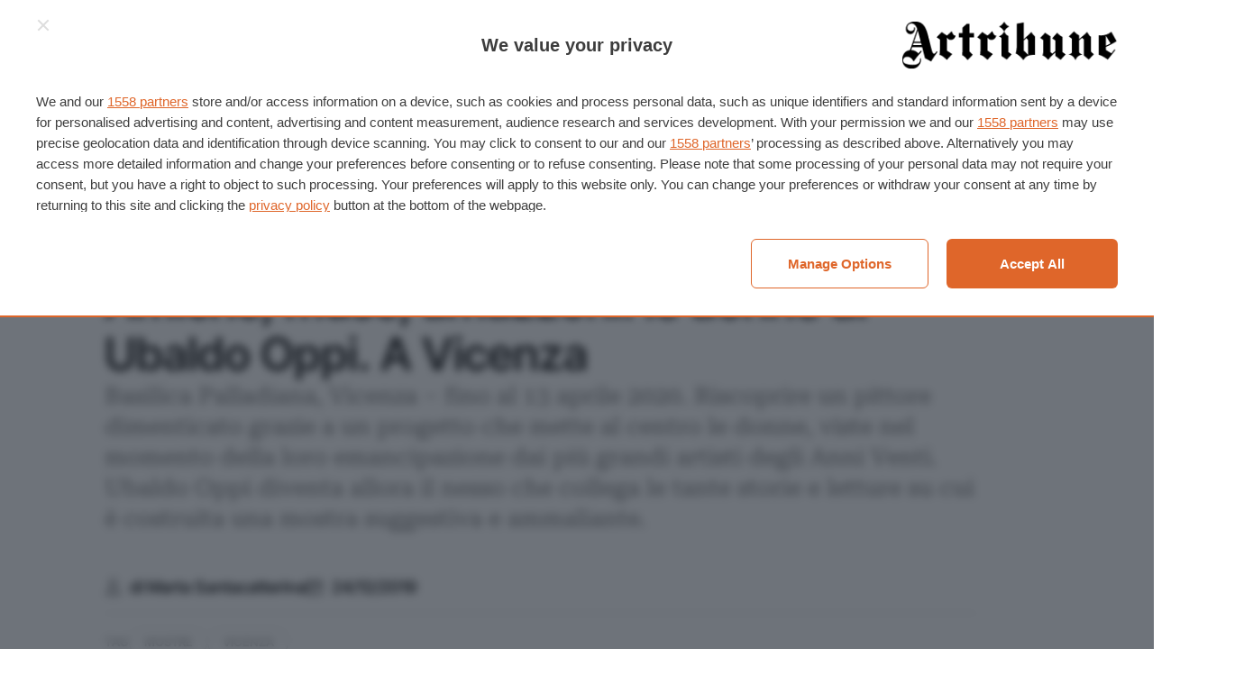

--- FILE ---
content_type: text/html; charset=UTF-8
request_url: https://www.artribune.com/arti-visive/arte-moderna/2019/12/mostra-donne-ubaldo-oppi-basilica-palladiana-vicenza/
body_size: 32558
content:
<!DOCTYPE html>
<html lang="it-IT" prefix="og: https://ogp.me/ns#">
<head>
    <meta charset="UTF-8">
<script type="text/javascript">
/* <![CDATA[ */
 var gform;gform||(document.addEventListener("gform_main_scripts_loaded",function(){gform.scriptsLoaded=!0}),document.addEventListener("gform/theme/scripts_loaded",function(){gform.themeScriptsLoaded=!0}),window.addEventListener("DOMContentLoaded",function(){gform.domLoaded=!0}),gform={domLoaded:!1,scriptsLoaded:!1,themeScriptsLoaded:!1,isFormEditor:()=>"function"==typeof InitializeEditor,callIfLoaded:function(o){return!(!gform.domLoaded||!gform.scriptsLoaded||!gform.themeScriptsLoaded&&!gform.isFormEditor()||(gform.isFormEditor()&&console.warn("The use of gform.initializeOnLoaded() is deprecated in the form editor context and will be removed in Gravity Forms 3.1."),o(),0))},initializeOnLoaded:function(o){gform.callIfLoaded(o)||(document.addEventListener("gform_main_scripts_loaded",()=>{gform.scriptsLoaded=!0,gform.callIfLoaded(o)}),document.addEventListener("gform/theme/scripts_loaded",()=>{gform.themeScriptsLoaded=!0,gform.callIfLoaded(o)}),window.addEventListener("DOMContentLoaded",()=>{gform.domLoaded=!0,gform.callIfLoaded(o)}))},hooks:{action:{},filter:{}},addAction:function(o,r,e,t){gform.addHook("action",o,r,e,t)},addFilter:function(o,r,e,t){gform.addHook("filter",o,r,e,t)},doAction:function(o){gform.doHook("action",o,arguments)},applyFilters:function(o){return gform.doHook("filter",o,arguments)},removeAction:function(o,r){gform.removeHook("action",o,r)},removeFilter:function(o,r,e){gform.removeHook("filter",o,r,e)},addHook:function(o,r,e,t,n){null==gform.hooks[o][r]&&(gform.hooks[o][r]=[]);var d=gform.hooks[o][r];null==n&&(n=r+"_"+d.length),gform.hooks[o][r].push({tag:n,callable:e,priority:t=null==t?10:t})},doHook:function(r,o,e){var t;if(e=Array.prototype.slice.call(e,1),null!=gform.hooks[r][o]&&((o=gform.hooks[r][o]).sort(function(o,r){return o.priority-r.priority}),o.forEach(function(o){"function"!=typeof(t=o.callable)&&(t=window[t]),"action"==r?t.apply(null,e):e[0]=t.apply(null,e)})),"filter"==r)return e[0]},removeHook:function(o,r,t,n){var e;null!=gform.hooks[o][r]&&(e=(e=gform.hooks[o][r]).filter(function(o,r,e){return!!(null!=n&&n!=o.tag||null!=t&&t!=o.priority)}),gform.hooks[o][r]=e)}}); 
/* ]]> */
</script>

    <meta name="viewport" content="width=device-width">

    <title>Le donne di Ubaldo Oppi. A Vicenza | Artribune</title>

    <link rel="manifest" href="/manifest.webmanifest">
    <link rel="icon" href="/favicon.ico" sizes="any">
    <link rel="icon" sizes="any" type="image/svg+xml" href="/icon.svg">
    <link rel="apple-touch-icon" href="/apple-touch-icon.png">
    <meta name="theme-color" content="#252524">
    <meta name="format-detection" content="telephone=no">

    	<style>img:is([sizes="auto" i], [sizes^="auto," i]) { contain-intrinsic-size: 3000px 1500px }</style>
	
<!-- Ottimizzazione per i motori di ricerca di Rank Math - https://rankmath.com/ -->
<meta name="description" content="La mostra allestita alla Basilica Palladiana di Vicenza celebra la pittura di Ubaldo Oppi e colleghi."/>
<meta name="robots" content="follow, index, max-snippet:-1, max-video-preview:-1, max-image-preview:large"/>
<link rel="canonical" href="https://www.artribune.com/arti-visive/arte-moderna/2019/12/mostra-donne-ubaldo-oppi-basilica-palladiana-vicenza/" />
<meta property="og:locale" content="it_IT" />
<meta property="og:type" content="article" />
<meta property="og:title" content="Le donne di Ubaldo Oppi. A Vicenza" />
<meta property="og:description" content="La mostra allestita alla Basilica Palladiana di Vicenza celebra la pittura di Ubaldo Oppi e colleghi." />
<meta property="og:url" content="https://www.artribune.com/arti-visive/arte-moderna/2019/12/mostra-donne-ubaldo-oppi-basilica-palladiana-vicenza/" />
<meta property="og:site_name" content="Artribune" />
<meta property="article:publisher" content="https://www.facebook.com/artribune" />
<meta property="article:tag" content="mostre" />
<meta property="article:tag" content="Vicenza" />
<meta property="article:section" content="Arte moderna" />
<meta property="fb:app_id" content="966242223397117" />
<meta property="og:image" content="https://www.artribune.com/wp-content/uploads/2019/12/Ubaldo-Oppi-L’Adriatico-1926-Vicenza-Accademia-Olimpica-1024x851.jpg" />
<meta property="og:image:secure_url" content="https://www.artribune.com/wp-content/uploads/2019/12/Ubaldo-Oppi-L’Adriatico-1926-Vicenza-Accademia-Olimpica-1024x851.jpg" />
<meta property="og:image:width" content="1024" />
<meta property="og:image:height" content="851" />
<meta property="og:image:alt" content="Ubaldo Oppi, L’Adriatico (1926), Vicenza, Accademia Olimpica" />
<meta property="og:image:type" content="image/jpeg" />
<meta property="article:published_time" content="2019-12-24T12:00:55+01:00" />
<meta name="twitter:card" content="summary_large_image" />
<meta name="twitter:title" content="Le donne di Ubaldo Oppi. A Vicenza | Artribune" />
<meta name="twitter:description" content="La mostra allestita alla Basilica Palladiana di Vicenza celebra la pittura di Ubaldo Oppi e colleghi." />
<meta name="twitter:site" content="@Artribune" />
<meta name="twitter:creator" content="@Artribune" />
<meta name="twitter:image" content="https://www.artribune.com/wp-content/uploads/2019/12/Ubaldo-Oppi-L’Adriatico-1926-Vicenza-Accademia-Olimpica-1024x851.jpg" />
<script type="application/ld+json" class="rank-math-schema-pro">{"@context":"https://schema.org","@graph":[{"@type":"Place","@id":"https://www.artribune.com/#place","geo":{"@type":"GeoCoordinates","latitude":"41.8780322","longitude":"12.4372183"},"hasMap":"https://www.google.com/maps/search/?api=1&amp;query=41.8780322,12.4372183","address":{"@type":"PostalAddress","streetAddress":"Via Ottavio Gasparri, 13/17","addressLocality":"Roma","addressRegion":"Lazio","postalCode":"00152","addressCountry":"IT"}},{"@type":["NewsMediaOrganization","Organization"],"@id":"https://www.artribune.com/#organization","name":"Artribune srl","url":"https://www.artribune.com","sameAs":["https://www.facebook.com/artribune","https://twitter.com/Artribune","https://www.instagram.com/artribune/","https://pinterest.com/artribune/","https://www.youtube.com/user/artribunetv","https://t.me/artribuneofficial","https://www.tiktok.com/@artribune","https://linkedin.com/company/artribune"],"email":"redazione@artribune.com","address":{"@type":"PostalAddress","streetAddress":"Via Ottavio Gasparri, 13/17","addressLocality":"Roma","addressRegion":"Lazio","postalCode":"00152","addressCountry":"IT"},"logo":{"@type":"ImageObject","@id":"https://www.artribune.com/#logo","url":"https://www.artribune.com/wp-content/uploads/2023/07/google.png","contentUrl":"https://www.artribune.com/wp-content/uploads/2023/07/google.png","caption":"Artribune","inLanguage":"it-IT","width":"1080","height":"1080"},"location":{"@id":"https://www.artribune.com/#place"}},{"@type":"WebSite","@id":"https://www.artribune.com/#website","url":"https://www.artribune.com","name":"Artribune","publisher":{"@id":"https://www.artribune.com/#organization"},"inLanguage":"it-IT"},{"@type":"ImageObject","@id":"https://www.artribune.com/wp-content/uploads/2019/12/Ubaldo-Oppi-L\u2019Adriatico-1926-Vicenza-Accademia-Olimpica.jpg","url":"https://www.artribune.com/wp-content/uploads/2019/12/Ubaldo-Oppi-L\u2019Adriatico-1926-Vicenza-Accademia-Olimpica.jpg","width":"1300","height":"1081","caption":"Ubaldo Oppi, L\u2019Adriatico (1926), Vicenza, Accademia Olimpica","inLanguage":"it-IT"},{"@type":"BreadcrumbList","@id":"https://www.artribune.com/arti-visive/arte-moderna/2019/12/mostra-donne-ubaldo-oppi-basilica-palladiana-vicenza/#breadcrumb","itemListElement":[{"@type":"ListItem","position":"1","item":{"@id":"https://www.artribune.com/","name":"Home"}},{"@type":"ListItem","position":"2","item":{"@id":"https://www.artribune.com/category/arti-visive/","name":"Arti visive"}},{"@type":"ListItem","position":"3","item":{"@id":"https://www.artribune.com/category/arti-visive/arte-moderna/","name":"Arte moderna"}},{"@type":"ListItem","position":"4","item":{"@id":"https://www.artribune.com/arti-visive/arte-moderna/2019/12/mostra-donne-ubaldo-oppi-basilica-palladiana-vicenza/","name":"Amiche, muse, amazzoni: le donne di Ubaldo Oppi. A Vicenza"}}]},{"@type":"WebPage","@id":"https://www.artribune.com/arti-visive/arte-moderna/2019/12/mostra-donne-ubaldo-oppi-basilica-palladiana-vicenza/#webpage","url":"https://www.artribune.com/arti-visive/arte-moderna/2019/12/mostra-donne-ubaldo-oppi-basilica-palladiana-vicenza/","name":"Le donne di Ubaldo Oppi. A Vicenza | Artribune","datePublished":"2019-12-24T12:00:55+01:00","dateModified":"2019-12-24T12:00:55+01:00","isPartOf":{"@id":"https://www.artribune.com/#website"},"primaryImageOfPage":{"@id":"https://www.artribune.com/wp-content/uploads/2019/12/Ubaldo-Oppi-L\u2019Adriatico-1926-Vicenza-Accademia-Olimpica.jpg"},"inLanguage":"it-IT","breadcrumb":{"@id":"https://www.artribune.com/arti-visive/arte-moderna/2019/12/mostra-donne-ubaldo-oppi-basilica-palladiana-vicenza/#breadcrumb"}},{"@type":"Person","@id":"https://www.artribune.com/author/marta-santacatterina/","name":"Marta Santacatterina","description":"Giornalista pubblicista e dottore di ricerca in Storia dell'arte, collabora con varie testate dei settori arte e food, ricoprendo anche mansioni di caporedattrice. Scrive per \u201cArtribune\u201d fin dalla prima uscita della rivista, nel 2011. Lavora tanto, troppo, eppure trova sempre il modo per andare a visitare mostre, musei e gallerie,","url":"https://www.artribune.com/author/marta-santacatterina/","image":{"@type":"ImageObject","@id":"https://www.artribune.com/wp-content/uploads/2023/09/cropped-Marta-Santacatterina-corr-scaled-1-96x96.jpg","url":"https://www.artribune.com/wp-content/uploads/2023/09/cropped-Marta-Santacatterina-corr-scaled-1-96x96.jpg","caption":"Marta Santacatterina","inLanguage":"it-IT"},"worksFor":{"@id":"https://www.artribune.com/#organization"}},{"@type":"NewsArticle","headline":"Le donne di Ubaldo Oppi. A Vicenza | Artribune","datePublished":"2019-12-24T12:00:55+01:00","dateModified":"2019-12-24T12:00:55+01:00","articleSection":"Arte moderna","author":{"@id":"https://www.artribune.com/author/marta-santacatterina/","name":"Marta Santacatterina"},"publisher":{"@id":"https://www.artribune.com/#organization"},"description":"La mostra allestita alla Basilica Palladiana di Vicenza celebra la pittura di Ubaldo Oppi e colleghi.","copyrightYear":"2019","copyrightHolder":{"@id":"https://www.artribune.com/#organization"},"name":"Le donne di Ubaldo Oppi. A Vicenza | Artribune","@id":"https://www.artribune.com/arti-visive/arte-moderna/2019/12/mostra-donne-ubaldo-oppi-basilica-palladiana-vicenza/#richSnippet","isPartOf":{"@id":"https://www.artribune.com/arti-visive/arte-moderna/2019/12/mostra-donne-ubaldo-oppi-basilica-palladiana-vicenza/#webpage"},"image":{"@id":"https://www.artribune.com/wp-content/uploads/2019/12/Ubaldo-Oppi-L\u2019Adriatico-1926-Vicenza-Accademia-Olimpica.jpg"},"inLanguage":"it-IT","mainEntityOfPage":{"@id":"https://www.artribune.com/arti-visive/arte-moderna/2019/12/mostra-donne-ubaldo-oppi-basilica-palladiana-vicenza/#webpage"}}]}</script>
<!-- /Rank Math WordPress SEO plugin -->

<link rel='stylesheet' id='wc-blocks-integration-css' href='https://www.artribune.com/wp-content/plugins/woocommerce-subscriptions/vendor/woocommerce/subscriptions-core/build/index.css?ver=8.0.1' type='text/css' media='all' />
<link rel='stylesheet' id='wp-block-library-css' href='https://www.artribune.com/wp-includes/css/dist/block-library/style.min.css?ver=6.7.2' type='text/css' media='all' />
<style id='global-styles-inline-css' type='text/css'>
:root{--wp--preset--aspect-ratio--square: 1;--wp--preset--aspect-ratio--4-3: 4/3;--wp--preset--aspect-ratio--3-4: 3/4;--wp--preset--aspect-ratio--3-2: 3/2;--wp--preset--aspect-ratio--2-3: 2/3;--wp--preset--aspect-ratio--16-9: 16/9;--wp--preset--aspect-ratio--9-16: 9/16;--wp--preset--color--text: var(--color-text, #000);--wp--preset--color--accent: var(--color-accent, #e16829);--wp--preset--color--gray-light: var(--color-gray-light, #f9f9f9);--wp--preset--color--gray: var(--color-gray, #a5a5a5);--wp--preset--color--gray-dark: var(--color-gray-dark, #686968);--wp--preset--color--gray-night: var(--color-gray-night, #252524);--wp--preset--color--white: var(--color-white, #fff);--wp--preset--color--line: var(--color-border, #dedede);--wp--preset--font-size--small: var(--step--2, 0.8rem);--wp--preset--font-size--medium: var(--step--1, 1rem);--wp--preset--font-size--large: var(--step-2, 1.2rem);--wp--preset--font-size--x-large: var(--step-4, 1.4rem);--wp--preset--font-family--display: "Inter Tight", sans-serif;--wp--preset--font-family--body: "Roboto Serif", serif;--wp--preset--font-family--body-italic: "Roboto Serif italic", serif;--wp--preset--font-family--inter: "Inter", sans-serif;--wp--preset--font-family--cardo: Cardo;--wp--preset--spacing--20: 0.44rem;--wp--preset--spacing--30: 0.67rem;--wp--preset--spacing--40: 1rem;--wp--preset--spacing--50: 1.5rem;--wp--preset--spacing--60: 2.25rem;--wp--preset--spacing--70: 3.38rem;--wp--preset--spacing--80: 5.06rem;--wp--preset--spacing--xs: var(--space-xs, 0.25rem);--wp--preset--spacing--s: var(--space-s, 0.5rem);--wp--preset--spacing--m: var(--space-m, 1rem);--wp--preset--spacing--l: var(--space-l, 1.5rem);--wp--preset--spacing--xl: var(--space-xl, 2rem);--wp--preset--shadow--natural: 6px 6px 9px rgba(0, 0, 0, 0.2);--wp--preset--shadow--deep: 12px 12px 50px rgba(0, 0, 0, 0.4);--wp--preset--shadow--sharp: 6px 6px 0px rgba(0, 0, 0, 0.2);--wp--preset--shadow--outlined: 6px 6px 0px -3px rgba(255, 255, 255, 1), 6px 6px rgba(0, 0, 0, 1);--wp--preset--shadow--crisp: 6px 6px 0px rgba(0, 0, 0, 1);}:root { --wp--style--global--content-size: 840px;--wp--style--global--wide-size: 1100px; }:where(body) { margin: 0; }.wp-site-blocks > .alignleft { float: left; margin-right: 2em; }.wp-site-blocks > .alignright { float: right; margin-left: 2em; }.wp-site-blocks > .aligncenter { justify-content: center; margin-left: auto; margin-right: auto; }:where(.wp-site-blocks) > * { margin-block-start: var(--grid-gap, 1rem); margin-block-end: 0; }:where(.wp-site-blocks) > :first-child { margin-block-start: 0; }:where(.wp-site-blocks) > :last-child { margin-block-end: 0; }:root { --wp--style--block-gap: var(--grid-gap, 1rem); }:root :where(.is-layout-flow) > :first-child{margin-block-start: 0;}:root :where(.is-layout-flow) > :last-child{margin-block-end: 0;}:root :where(.is-layout-flow) > *{margin-block-start: var(--grid-gap, 1rem);margin-block-end: 0;}:root :where(.is-layout-constrained) > :first-child{margin-block-start: 0;}:root :where(.is-layout-constrained) > :last-child{margin-block-end: 0;}:root :where(.is-layout-constrained) > *{margin-block-start: var(--grid-gap, 1rem);margin-block-end: 0;}:root :where(.is-layout-flex){gap: var(--grid-gap, 1rem);}:root :where(.is-layout-grid){gap: var(--grid-gap, 1rem);}.is-layout-flow > .alignleft{float: left;margin-inline-start: 0;margin-inline-end: 2em;}.is-layout-flow > .alignright{float: right;margin-inline-start: 2em;margin-inline-end: 0;}.is-layout-flow > .aligncenter{margin-left: auto !important;margin-right: auto !important;}.is-layout-constrained > .alignleft{float: left;margin-inline-start: 0;margin-inline-end: 2em;}.is-layout-constrained > .alignright{float: right;margin-inline-start: 2em;margin-inline-end: 0;}.is-layout-constrained > .aligncenter{margin-left: auto !important;margin-right: auto !important;}.is-layout-constrained > :where(:not(.alignleft):not(.alignright):not(.alignfull)){max-width: var(--wp--style--global--content-size);margin-left: auto !important;margin-right: auto !important;}.is-layout-constrained > .alignwide{max-width: var(--wp--style--global--wide-size);}body .is-layout-flex{display: flex;}.is-layout-flex{flex-wrap: wrap;align-items: center;}.is-layout-flex > :is(*, div){margin: 0;}body .is-layout-grid{display: grid;}.is-layout-grid > :is(*, div){margin: 0;}body{margin-top: 0;margin-right: 0;margin-bottom: 0;margin-left: 0;padding-top: 0;padding-right: 0;padding-bottom: 0;padding-left: 0;}a:where(:not(.wp-element-button)){text-decoration: underline;}:root :where(.wp-element-button, .wp-block-button__link){background-color: #32373c;border-width: 0;color: #fff;font-family: inherit;font-size: inherit;line-height: inherit;padding: calc(0.667em + 2px) calc(1.333em + 2px);text-decoration: none;}.has-text-color{color: var(--wp--preset--color--text) !important;}.has-accent-color{color: var(--wp--preset--color--accent) !important;}.has-gray-light-color{color: var(--wp--preset--color--gray-light) !important;}.has-gray-color{color: var(--wp--preset--color--gray) !important;}.has-gray-dark-color{color: var(--wp--preset--color--gray-dark) !important;}.has-gray-night-color{color: var(--wp--preset--color--gray-night) !important;}.has-white-color{color: var(--wp--preset--color--white) !important;}.has-line-color{color: var(--wp--preset--color--line) !important;}.has-text-background-color{background-color: var(--wp--preset--color--text) !important;}.has-accent-background-color{background-color: var(--wp--preset--color--accent) !important;}.has-gray-light-background-color{background-color: var(--wp--preset--color--gray-light) !important;}.has-gray-background-color{background-color: var(--wp--preset--color--gray) !important;}.has-gray-dark-background-color{background-color: var(--wp--preset--color--gray-dark) !important;}.has-gray-night-background-color{background-color: var(--wp--preset--color--gray-night) !important;}.has-white-background-color{background-color: var(--wp--preset--color--white) !important;}.has-line-background-color{background-color: var(--wp--preset--color--line) !important;}.has-text-border-color{border-color: var(--wp--preset--color--text) !important;}.has-accent-border-color{border-color: var(--wp--preset--color--accent) !important;}.has-gray-light-border-color{border-color: var(--wp--preset--color--gray-light) !important;}.has-gray-border-color{border-color: var(--wp--preset--color--gray) !important;}.has-gray-dark-border-color{border-color: var(--wp--preset--color--gray-dark) !important;}.has-gray-night-border-color{border-color: var(--wp--preset--color--gray-night) !important;}.has-white-border-color{border-color: var(--wp--preset--color--white) !important;}.has-line-border-color{border-color: var(--wp--preset--color--line) !important;}.has-small-font-size{font-size: var(--wp--preset--font-size--small) !important;}.has-medium-font-size{font-size: var(--wp--preset--font-size--medium) !important;}.has-large-font-size{font-size: var(--wp--preset--font-size--large) !important;}.has-x-large-font-size{font-size: var(--wp--preset--font-size--x-large) !important;}.has-display-font-family{font-family: var(--wp--preset--font-family--display) !important;}.has-body-font-family{font-family: var(--wp--preset--font-family--body) !important;}.has-body-italic-font-family{font-family: var(--wp--preset--font-family--body-italic) !important;}.has-inter-font-family{font-family: var(--wp--preset--font-family--inter) !important;}.has-cardo-font-family{font-family: var(--wp--preset--font-family--cardo) !important;}
:root :where(.wp-block-columns){margin-top: 0;margin-right: 0;margin-bottom: var(--space-m, 2rem);margin-left: 0;}:root :where(.wp-block-columns-is-layout-flow) > :first-child{margin-block-start: 0;}:root :where(.wp-block-columns-is-layout-flow) > :last-child{margin-block-end: 0;}:root :where(.wp-block-columns-is-layout-flow) > *{margin-block-start: var(--grid-gap, 1rem);margin-block-end: 0;}:root :where(.wp-block-columns-is-layout-constrained) > :first-child{margin-block-start: 0;}:root :where(.wp-block-columns-is-layout-constrained) > :last-child{margin-block-end: 0;}:root :where(.wp-block-columns-is-layout-constrained) > *{margin-block-start: var(--grid-gap, 1rem);margin-block-end: 0;}:root :where(.wp-block-columns-is-layout-flex){gap: var(--grid-gap, 1rem);}:root :where(.wp-block-columns-is-layout-grid){gap: var(--grid-gap, 1rem);}
:root :where(.wp-block-pullquote){font-size: 1.5em;line-height: 1.6;}
</style>
<style id='woocommerce-inline-inline-css' type='text/css'>
.woocommerce form .form-row .required { visibility: visible; }
</style>
<link rel='stylesheet' id='brands-styles-css' href='https://www.artribune.com/wp-content/plugins/woocommerce/assets/css/brands.css?ver=9.6.2' type='text/css' media='all' />
<style id='akismet-widget-style-inline-css' type='text/css'>

			.a-stats {
				--akismet-color-mid-green: #357b49;
				--akismet-color-white: #fff;
				--akismet-color-light-grey: #f6f7f7;

				max-width: 350px;
				width: auto;
			}

			.a-stats * {
				all: unset;
				box-sizing: border-box;
			}

			.a-stats strong {
				font-weight: 600;
			}

			.a-stats a.a-stats__link,
			.a-stats a.a-stats__link:visited,
			.a-stats a.a-stats__link:active {
				background: var(--akismet-color-mid-green);
				border: none;
				box-shadow: none;
				border-radius: 8px;
				color: var(--akismet-color-white);
				cursor: pointer;
				display: block;
				font-family: -apple-system, BlinkMacSystemFont, 'Segoe UI', 'Roboto', 'Oxygen-Sans', 'Ubuntu', 'Cantarell', 'Helvetica Neue', sans-serif;
				font-weight: 500;
				padding: 12px;
				text-align: center;
				text-decoration: none;
				transition: all 0.2s ease;
			}

			/* Extra specificity to deal with TwentyTwentyOne focus style */
			.widget .a-stats a.a-stats__link:focus {
				background: var(--akismet-color-mid-green);
				color: var(--akismet-color-white);
				text-decoration: none;
			}

			.a-stats a.a-stats__link:hover {
				filter: brightness(110%);
				box-shadow: 0 4px 12px rgba(0, 0, 0, 0.06), 0 0 2px rgba(0, 0, 0, 0.16);
			}

			.a-stats .count {
				color: var(--akismet-color-white);
				display: block;
				font-size: 1.5em;
				line-height: 1.4;
				padding: 0 13px;
				white-space: nowrap;
			}
		
</style>
<link rel='stylesheet' id='gform_theme_components-css' href='https://www.artribune.com/wp-content/plugins/gravityforms/assets/css/dist/theme-components.min.css?ver=2.9.3' type='text/css' media='all' />
<link rel='stylesheet' id='gform_theme-css' href='https://www.artribune.com/wp-content/plugins/gravityforms/assets/css/dist/theme.min.css?ver=2.9.3' type='text/css' media='all' />
<link rel='stylesheet' id='gform_basic-css' href='https://www.artribune.com/wp-content/plugins/gravityforms/assets/css/dist/basic.min.css?ver=2.9.3' type='text/css' media='all' />
<link rel='stylesheet' id='wc-blocks-style-cart-css' href='https://www.artribune.com/wp-content/plugins/woocommerce/assets/client/blocks/cart.css?ver=wc-9.6.2' type='text/css' media='all' />
<link rel='stylesheet' id='wc-blocks-packages-style-css' href='https://www.artribune.com/wp-content/plugins/woocommerce/assets/client/blocks/packages-style.css?ver=wc-9.6.2' type='text/css' media='all' />
<link rel='stylesheet' id='automatewoo-main-css' href='https://www.artribune.com/wp-content/plugins/automatewoo/assets/css/automatewoo-main.css?ver=6.1.7' type='text/css' media='all' />
<link rel='stylesheet' id='automatewoo-communication-page-css' href='https://www.artribune.com/wp-content/plugins/automatewoo/assets/css/automatewoo-communication-page.css?ver=6.1.7' type='text/css' media='all' />
<link rel='stylesheet' id='ml-main-css' href='https://www.artribune.com/wp-content/themes/artribune/assets/styles/main-229afab459.css?ver=6.7.2' type='text/css' media='all' />
<script type="text/javascript" src="https://www.artribune.com/wp-includes/js/jquery/jquery.min.js?ver=3.7.1" id="jquery-core-js"></script>
<script type="text/javascript" src="https://www.artribune.com/wp-content/plugins/woocommerce/assets/js/jquery-blockui/jquery.blockUI.min.js?ver=2.7.0-wc.9.6.2" id="jquery-blockui-js" defer="defer" data-wp-strategy="defer"></script>
<script type="text/javascript" src="https://www.artribune.com/wp-content/plugins/woocommerce/assets/js/js-cookie/js.cookie.min.js?ver=2.1.4-wc.9.6.2" id="js-cookie-js" defer="defer" data-wp-strategy="defer"></script>
<script type="text/javascript" id="woocommerce-js-extra">
/* <![CDATA[ */
var woocommerce_params = {"ajax_url":"\/wp-admin\/admin-ajax.php","wc_ajax_url":"\/?wc-ajax=%%endpoint%%"};
/* ]]> */
</script>
<script type="text/javascript" src="https://www.artribune.com/wp-content/plugins/woocommerce/assets/js/frontend/woocommerce.min.js?ver=9.6.2" id="woocommerce-js" defer="defer" data-wp-strategy="defer"></script>
<link rel="https://api.w.org/" href="https://www.artribune.com/wp-json/" /><link rel="alternate" title="JSON" type="application/json" href="https://www.artribune.com/wp-json/wp/v2/posts/653086" /><link rel="EditURI" type="application/rsd+xml" title="RSD" href="https://www.artribune.com/xmlrpc.php?rsd" />
<meta name="generator" content="WordPress 6.7.2" />
<link rel='shortlink' href='https://www.artribune.com/?p=653086' />
<link rel="alternate" title="oEmbed (JSON)" type="application/json+oembed" href="https://www.artribune.com/wp-json/oembed/1.0/embed?url=https%3A%2F%2Fwww.artribune.com%2Farti-visive%2Farte-moderna%2F2019%2F12%2Fmostra-donne-ubaldo-oppi-basilica-palladiana-vicenza%2F" />
<link rel="alternate" title="oEmbed (XML)" type="text/xml+oembed" href="https://www.artribune.com/wp-json/oembed/1.0/embed?url=https%3A%2F%2Fwww.artribune.com%2Farti-visive%2Farte-moderna%2F2019%2F12%2Fmostra-donne-ubaldo-oppi-basilica-palladiana-vicenza%2F&#038;format=xml" />

    <style>
		@font-face {
			font-family: "Inter Tight";
			src: url('https://www.artribune.com/wp-content/themes/artribune/assets/styles/fonts/InterTight.woff2') format('woff2');
			font-weight: 400 600;
			font-display: swap;
		}

		@font-face {
			font-family: "Roboto Serif";
			src: url('https://www.artribune.com/wp-content/themes/artribune/assets/styles/fonts/RobotoSerif.woff2') format('woff2-variations');
			font-weight: 400 600;
			font-display: swap;
			font-style: normal;
		}

		@font-face {
			font-family: "Roboto Serif Italic";
			src: url('https://www.artribune.com/wp-content/themes/artribune/assets/styles/fonts/RobotoSerif-Italic.woff2') format('woff2-variations');
			font-weight: 400 600;
			font-display: swap;
			font-style: italic;
		}
    </style>

    <script>
        (function (d) {
            d.getElementsByTagName("html")[0].className += " js"; // Progressive enhancement

            if (sessionStorage.fontsLoadedFoutWithClass) {
                d.documentElement.className += " fonts-loaded";
                return;
            }

            if ("fonts" in d) {
                Promise.all([
                    d.fonts.load("1em 'Inter Tight'"),
                    d.fonts.load("1em 'Roboto Serif'"),
                    d.fonts.load("1em 'Roboto Serif Italic'")
                ]).then(function () {
                    d.documentElement.className += " fonts-loaded";

                    // Optimization for Repeat Views
                    sessionStorage.fontsLoadedFoutWithClass = true;
                });
            }
        }(document));
    </script>

    
    <script async src="https://www.googletagmanager.com/gtag/js?id=G-KV8YYNNLPC"></script>
    <script>
        window.dataLayer = window.dataLayer || [];
        function gtag(){dataLayer.push(arguments);}
        gtag('js', new Date());
        gtag('config', 'G-KV8YYNNLPC');
    </script>

	<noscript><style>.woocommerce-product-gallery{ opacity: 1 !important; }</style></noscript>
	<style class='wp-fonts-local' type='text/css'>
@font-face{font-family:Inter;font-style:normal;font-weight:300 900;font-display:fallback;src:url('https://www.artribune.com/wp-content/plugins/woocommerce/assets/fonts/Inter-VariableFont_slnt,wght.woff2') format('woff2');font-stretch:normal;}
@font-face{font-family:Cardo;font-style:normal;font-weight:400;font-display:fallback;src:url('https://www.artribune.com/wp-content/plugins/woocommerce/assets/fonts/cardo_normal_400.woff2') format('woff2');}
</style>

<link rel="preload" as="script" href="https://ads.talkscreativity.com/assets/publisher/artribunecom/init.js">
<link rel="modulepreload" href="https://cmp.pubtech.ai/257/pubtech-cmp-v2-esm.js">
<link rel="preload" as="script" href="https://securepubads.g.doubleclick.net/tag/js/gpt.js">
<script data-cfasync="false" type="module" src="https://cmp.pubtech.ai/257/pubtech-cmp-v2-esm.js"></script>
<script nomodule>!function(){var e=document,t=e.createElement('script');if(!('noModule'in t)&&'onbeforeload'in t){var n=!1;e.addEventListener('beforeload',(function(e){if(e.target===t)n=!0;else if(!e.target.hasAttribute('nomodule')||!n)return;e.preventDefault()}),!0),t.type='module',t.src='.',e.head.appendChild(t),t.remove()}}();</script>
<script data-cfasync="false" nomodule data-src="https://cmp.pubtech.ai/257/pubtech-cmp-v2.js" src="https://cmp.pubtech.ai/257/pubtech-cmp-v2.js"></script>
<script async src="https://securepubads.g.doubleclick.net/tag/js/gpt.js"></script>
<script type="text/javascript">window.googletag = window.googletag || {cmd: []};</script>
<script data-cfasync="false" async src="https://ads.talkscreativity.com/assets/publisher/artribunecom/init.js"></script>
</head>

<body id="anchor-top" class="post-template-default single single-post postid-653086 single-format-standard theme-artribune woocommerce-no-js">
    
    <header class="t-header o-layout">
        <nav class="t-header_top">
    <nav>
        <a href="https://www.artribune.com/abbonati-al-magazine/" class="c-btn -nopad is-hidden@<m">
            <svg role="img" focusable="false">
                <use xlink:href="https://www.artribune.com/wp-content/themes/artribune/assets/sprite/sprite-928fc27a52.svg#icon--magazine"></use>
            </svg>
            <span>Abbonati al Magazine</span>
        </a>
        <a href="https://www.artribune.com/calendario-eventi/" class="c-btn -nopad is-hidden@<m">
            <svg role="img" focusable="false">
                <use xlink:href="https://www.artribune.com/wp-content/themes/artribune/assets/sprite/sprite-928fc27a52.svg#icon--place"></use>
            </svg>
            <span>Eventi</span>
        </a>
        <button class="c-hamburger js-hamburger js-trigger is-hidden@m" aria-label="Attiva e disattiva menu" aria-controls="dropdown-menu">
            <i class="c-hamburger_icon -close" aria-hidden="true"></i>
            <span class="c-hamburger_text is-hidden@<xs">Menu</span>
        </button>
    </nav>

            <a class="c-logo" href="https://www.artribune.com" title="Artribune" rel="home bookmark">
            <img src="https://www.artribune.com/wp-content/themes/artribune/assets/images/logo-681a8ca943.svg" loading="eager" decoding="async"
                 alt="Artribune" width="264" height="60">
            <span class="sr-only">Artribune</span>
        </a>
    
    <nav>
        <button class="c-btn -nopad is-hidden@<m js-dialog-newsletter-trigger">
            <span>Newsletter</span>
            <svg role="img" focusable="false">
                <use xlink:href="https://www.artribune.com/wp-content/themes/artribune/assets/sprite/sprite-928fc27a52.svg#icon--newsletter"></use>
            </svg>
        </button>

        <details class="c-dropdown c-minicart">
    <summary class="c-dropdown_toggle">
        <span class="is-hidden@<xs">Account</span>

        <div class="c-minicart_counter js-minicart-count-wrapper">
            <svg role="img" focusable="false">
                <use xlink:href="https://www.artribune.com/wp-content/themes/artribune/assets/sprite/sprite-928fc27a52.svg#icon--account"></use>
            </svg>
            <span class="c-badge -alert -count">
                <span class="js-minicart-count">0</span>
                <i class="sr-only">Prodotti nel carrello</i>
            </span>
        </div>
    </summary>

    <div class="c-dropdown_content -minicart c-submenu c-minicart_content">
        <div class="c-submenu_content u-space:m-cover u-space:side">
            <div class="c-minicart_products js-minicart"></div>

            <ul class="c-minicart_menu">
                <li>
                    <a href="https://www.artribune.com/cart/"
                       title="Vai al carrello">
                        <svg role="img" focusable="false">
                            <use xlink:href="https://www.artribune.com/wp-content/themes/artribune/assets/sprite/sprite-928fc27a52.svg#icon--cart"></use>
                        </svg>
                        <span>
                            Carrello                            <span class="c-badge js-minicart-total-wrapper">
                                Subtotale                                <span class="js-minicart-total">&euro;0,00</span>
                            </span>
                        </span>
                    </a>
                </li>
                <li>
                    <a href="https://www.artribune.com/account/orders/"
                       title="Ordini">
                        <svg role="img" focusable="false">
                            <use xlink:href="https://www.artribune.com/wp-content/themes/artribune/assets/sprite/sprite-928fc27a52.svg#icon--order"></use>
                        </svg>
                        <span>
                            I tuoi acquisti                                                    </span>
                    </a>
                </li>
                <li>
                    <a href="https://www.artribune.com/account/"
                       title="Account">
                        <svg role="img" focusable="false">
                            <use xlink:href="https://www.artribune.com/wp-content/themes/artribune/assets/sprite/sprite-928fc27a52.svg#icon--account"></use>
                        </svg>
                        <span>Account</span>
                    </a>
                </li>

                                    <li>
                        <a href="https://www.artribune.com/account/"
                           title="Accedi / Registrati">
                            <svg role="img" focusable="false">
                                <use xlink:href="https://www.artribune.com/wp-content/themes/artribune/assets/sprite/sprite-928fc27a52.svg#icon--lock"></use>
                            </svg>
                            <span>Accedi / Registrati</span>
                        </a>
                    </li>
                            </ul>
        </div>
    </div>
</details>
    </nav>
</nav>
<div class="t-header_bottom o-layout_full u-border:block">
    
<details class="c-dropdown" id="dropdown-menu">
    <summary class="c-dropdown_toggle c-hamburger js-hamburger" aria-label="Attiva e disattiva menu">
        <i class="c-hamburger_icon -close is-hidden@<m" aria-hidden="true"></i>
        <span class="c-hamburger_text is-hidden@<m">Menu</span>
    </summary>

    <div class="c-dropdown_content c-submenu -menu">
        <div class="c-submenu_top u-space:m-cover u-space:side">
            <div class="is-hidden@<m">
                <button class="c-hamburger js-trigger" aria-label="Chiudi il menu" aria-controls="dropdown-menu">
                    <i class="c-hamburger_icon -close" aria-hidden="true"></i>
                    <span class="c-hamburger_text">Chiudi</span>
                </button>
            </div>

            <div class="is-hidden@m">
                
<form role="search" method="get" class="c-search-form" action="https://www.artribune.com">
    <fieldset class="c-search-form_wrap">
        <input type="text"
               value=""
               name="s"
               class="c-search-form_field c-input"
               placeholder="Cerca…"
               autocapitalize="none"
               autocomplete="off">

        <button class="c-search-form_submit c-btn" type="submit">
            <svg role="img" focusable="false">
                <use xlink:href="https://www.artribune.com/wp-content/themes/artribune/assets/sprite/sprite-928fc27a52.svg#icon--search"></use>
            </svg>
            <span class="sr-only">Cerca</span>
        </button>
    </fieldset>
</form>
            </div>
        </div>

        <div class="c-submenu_content u-space:m-cover u-space:side">
            <div class="u-space:m-block u-space:p-right u-space:xs">
                <h5 class="u-space:m-bottom u-space:2xs">Categorie</h5>

                <div class="c-menu-slide js-menu-slide">
                    <div class="c-menu-slide_inner js-menu-slide-inner">
                        <ul class="c-menu c-menu-slide_list js-menu-slide-list js-menu-slide-list--main">
                                                            <li class="c-menu_item">
                                                                            <button class="c-menu_btn c-menu-slide_btn js-menu-slide-btn--sublist-control">
                                            Arti visive                                        </button>
    
                                        <ul class="c-menu_submenu c-menu-slide_list js-menu-slide-list">
                                            <li class="c-menu_item">
                                                <button class="c-menu_btn c-menu-slide_btn -back js-menu-slide-btn--back">
                                                    Indietro                                                </button>
                                            </li>
                                            <li class="c-menu_item">
                                                <a class="c-menu_link c-menu-slide_link" href="https://www.artribune.com/category/arti-visive/">
                                                    Tutti gli articoli di Arti visive                                                </a>
                                            </li>
                                                                                            <li class="c-menu_item">
                                                    <a class="c-menu_link c-menu-slide_link" href="https://www.artribune.com/category/arti-visive/archeologia-arte-antica/">
                                                        Archeologia &amp; Arte antica                                                    </a>
                                                </li>
                                                                                            <li class="c-menu_item">
                                                    <a class="c-menu_link c-menu-slide_link" href="https://www.artribune.com/category/arti-visive/arte-contemporanea/">
                                                        Arte contemporanea                                                    </a>
                                                </li>
                                                                                            <li class="c-menu_item">
                                                    <a class="c-menu_link c-menu-slide_link" href="https://www.artribune.com/category/arti-visive/arte-moderna/">
                                                        Arte moderna                                                    </a>
                                                </li>
                                                                                            <li class="c-menu_item">
                                                    <a class="c-menu_link c-menu-slide_link" href="https://www.artribune.com/category/arti-visive/fotografia/">
                                                        Fotografia                                                    </a>
                                                </li>
                                                                                            <li class="c-menu_item">
                                                    <a class="c-menu_link c-menu-slide_link" href="https://www.artribune.com/category/arti-visive/street-urban-art/">
                                                        Street &amp; Urban Art                                                    </a>
                                                </li>
                                                                                    </ul>
                                                                    </li>
                                                            <li class="c-menu_item">
                                                                            <button class="c-menu_btn c-menu-slide_btn js-menu-slide-btn--sublist-control">
                                            Progetto                                        </button>
    
                                        <ul class="c-menu_submenu c-menu-slide_list js-menu-slide-list">
                                            <li class="c-menu_item">
                                                <button class="c-menu_btn c-menu-slide_btn -back js-menu-slide-btn--back">
                                                    Indietro                                                </button>
                                            </li>
                                            <li class="c-menu_item">
                                                <a class="c-menu_link c-menu-slide_link" href="https://www.artribune.com/category/progettazione/">
                                                    Tutti gli articoli di Progetto                                                </a>
                                            </li>
                                                                                            <li class="c-menu_item">
                                                    <a class="c-menu_link c-menu-slide_link" href="https://www.artribune.com/category/progettazione/architettura/">
                                                        Architettura                                                    </a>
                                                </li>
                                                                                            <li class="c-menu_item">
                                                    <a class="c-menu_link c-menu-slide_link" href="https://www.artribune.com/category/progettazione/design/">
                                                        Design                                                    </a>
                                                </li>
                                                                                            <li class="c-menu_item">
                                                    <a class="c-menu_link c-menu-slide_link" href="https://www.artribune.com/category/progettazione/moda/">
                                                        Moda                                                    </a>
                                                </li>
                                                                                            <li class="c-menu_item">
                                                    <a class="c-menu_link c-menu-slide_link" href="https://www.artribune.com/category/progettazione/new-media/">
                                                        New Media                                                    </a>
                                                </li>
                                                                                    </ul>
                                                                    </li>
                                                            <li class="c-menu_item">
                                                                            <button class="c-menu_btn c-menu-slide_btn js-menu-slide-btn--sublist-control">
                                            Professioni                                        </button>
    
                                        <ul class="c-menu_submenu c-menu-slide_list js-menu-slide-list">
                                            <li class="c-menu_item">
                                                <button class="c-menu_btn c-menu-slide_btn -back js-menu-slide-btn--back">
                                                    Indietro                                                </button>
                                            </li>
                                            <li class="c-menu_item">
                                                <a class="c-menu_link c-menu-slide_link" href="https://www.artribune.com/category/professioni-e-professionisti/">
                                                    Tutti gli articoli di Professioni                                                </a>
                                            </li>
                                                                                            <li class="c-menu_item">
                                                    <a class="c-menu_link c-menu-slide_link" href="https://www.artribune.com/category/professioni-e-professionisti/didattica/">
                                                        Didattica                                                    </a>
                                                </li>
                                                                                            <li class="c-menu_item">
                                                    <a class="c-menu_link c-menu-slide_link" href="https://www.artribune.com/category/professioni-e-professionisti/diritto/">
                                                        Diritto                                                    </a>
                                                </li>
                                                                                            <li class="c-menu_item">
                                                    <a class="c-menu_link c-menu-slide_link" href="https://www.artribune.com/category/professioni-e-professionisti/fiere/">
                                                        Fiere                                                    </a>
                                                </li>
                                                                                            <li class="c-menu_item">
                                                    <a class="c-menu_link c-menu-slide_link" href="https://www.artribune.com/category/professioni-e-professionisti/mercato/">
                                                        Mercato                                                    </a>
                                                </li>
                                                                                            <li class="c-menu_item">
                                                    <a class="c-menu_link c-menu-slide_link" href="https://www.artribune.com/category/professioni-e-professionisti/politica-e-pubblica-amministrazione/">
                                                        Politica e Pubblica Amministrazione                                                    </a>
                                                </li>
                                                                                            <li class="c-menu_item">
                                                    <a class="c-menu_link c-menu-slide_link" href="https://www.artribune.com/category/professioni-e-professionisti/who-is-who/">
                                                        Who's Who                                                    </a>
                                                </li>
                                                                                    </ul>
                                                                    </li>
                                                            <li class="c-menu_item">
                                                                            <button class="c-menu_btn c-menu-slide_btn js-menu-slide-btn--sublist-control">
                                            Arti performative                                        </button>
    
                                        <ul class="c-menu_submenu c-menu-slide_list js-menu-slide-list">
                                            <li class="c-menu_item">
                                                <button class="c-menu_btn c-menu-slide_btn -back js-menu-slide-btn--back">
                                                    Indietro                                                </button>
                                            </li>
                                            <li class="c-menu_item">
                                                <a class="c-menu_link c-menu-slide_link" href="https://www.artribune.com/category/arti-performative/">
                                                    Tutti gli articoli di Arti performative                                                </a>
                                            </li>
                                                                                            <li class="c-menu_item">
                                                    <a class="c-menu_link c-menu-slide_link" href="https://www.artribune.com/category/arti-performative/cinema/">
                                                        Cinema &amp; TV                                                    </a>
                                                </li>
                                                                                            <li class="c-menu_item">
                                                    <a class="c-menu_link c-menu-slide_link" href="https://www.artribune.com/category/arti-performative/musica/">
                                                        Musica                                                    </a>
                                                </li>
                                                                                            <li class="c-menu_item">
                                                    <a class="c-menu_link c-menu-slide_link" href="https://www.artribune.com/category/arti-performative/teatro-danza/">
                                                        Teatro &amp; Danza                                                    </a>
                                                </li>
                                                                                    </ul>
                                                                    </li>
                                                            <li class="c-menu_item">
                                                                            <button class="c-menu_btn c-menu-slide_btn js-menu-slide-btn--sublist-control">
                                            Editoria                                        </button>
    
                                        <ul class="c-menu_submenu c-menu-slide_list js-menu-slide-list">
                                            <li class="c-menu_item">
                                                <button class="c-menu_btn c-menu-slide_btn -back js-menu-slide-btn--back">
                                                    Indietro                                                </button>
                                            </li>
                                            <li class="c-menu_item">
                                                <a class="c-menu_link c-menu-slide_link" href="https://www.artribune.com/category/editoria/">
                                                    Tutti gli articoli di Editoria                                                </a>
                                            </li>
                                                                                            <li class="c-menu_item">
                                                    <a class="c-menu_link c-menu-slide_link" href="https://www.artribune.com/category/editoria/fumetti/">
                                                        Fumetti                                                    </a>
                                                </li>
                                                                                            <li class="c-menu_item">
                                                    <a class="c-menu_link c-menu-slide_link" href="https://www.artribune.com/category/editoria/grafica-illustrazione/">
                                                        Grafica &amp; Illustrazione                                                    </a>
                                                </li>
                                                                                            <li class="c-menu_item">
                                                    <a class="c-menu_link c-menu-slide_link" href="https://www.artribune.com/category/editoria/libri/">
                                                        Libri                                                    </a>
                                                </li>
                                                                                    </ul>
                                                                    </li>
                                                            <li class="c-menu_item">
                                                                            <a class="c-menu_link c-menu-slide_link" href="https://www.artribune.com/category/turismo/">
                                            Turismo                                        </a>
                                                                    </li>
                                                            <li class="c-menu_item">
                                                                            <a class="c-menu_link c-menu-slide_link" href="https://www.artribune.com/category/dal-mondo/">
                                            Dal mondo                                        </a>
                                                                    </li>
                                                            <li class="c-menu_item">
                                                                            <a class="c-menu_link c-menu-slide_link" href="https://www.artribune.com/category/jobs/">
                                            Jobs                                        </a>
                                                                    </li>
                                                            <li class="c-menu_item">
                                                                            <a class="c-menu_link c-menu-slide_link" href="https://www.artribune.com/category/television/">
                                            Television                                        </a>
                                                                    </li>
                                                    </ul>
                    </div>
                </div>
            </div>

            <div class="u-space:m-block u-space:p-inline u-space:xs">
                <h5 class="u-space:m-bottom u-space:2xs">Artribune</h5>

                <div class="c-menu-slide js-menu-slide">
                    <div class="c-menu-slide_inner js-menu-slide-inner">
                        <ul class="c-menu c-menu-slide_list js-menu-slide-list js-menu-slide-list--main">
                            <li id="menu-item-896886" class="c-menu_item c-menu-slide_item -level0"><a href="https://www.artribune.com/abbonati-al-magazine/" class="c-menu_link c-menu-slide_link -level0">Abbonamenti</a></li>
<li id="menu-item-992348" class="c-menu_item c-menu-slide_item -level0"><a href="https://www.artribune.com/magazine/" class="c-menu_link c-menu-slide_link -level0">Magazine</a></li>
<li id="menu-item-896888" class="c-menu_item c-menu-slide_item -level0"><a href="https://www.artribune.com/newsletter/" class="c-menu_link c-menu-slide_link -level0">Newsletter</a></li>
<li id="menu-item-896889" class="c-menu_item c-menu-slide_item -level0"><a href="https://www.artribune.com/podcast/" class="c-menu_link c-menu-slide_link -level0">Podcast</a></li>
<li id="menu-item-896890" class="c-menu_item c-menu-slide_item -level0"><a href="https://www.artribune.com/calendario-eventi/" class="c-menu_link c-menu-slide_link -level0">Eventi e Mostre</a></li>
<li id="menu-item-896891" class="c-menu_item c-menu-slide_item -level0"><a href="https://www.artribune.com/artribune-university/" class="c-menu_link c-menu-slide_link -level0">University</a></li>
<li id="menu-item-896892" class="c-menu_item c-menu-slide_item -level0"><a href="https://www.artribune.com/artribune-travel/" class="c-menu_link c-menu-slide_link -level0">Travel</a></li>
<li id="menu-item-992346" class="c-menu_item c-menu-slide_item -level0"><a href="https://www.artribune.com/artribune-produzioni/" class="c-menu_link c-menu-slide_link -level0">Produzioni</a></li>
                        </ul>
                    </div>
                </div>
            </div>

            <div class="c-submenu_banner u-space:m-block u-space:p-left u-space:xs">
                <h5 class="u-space:m-bottom u-space:2xs u-text:center@<m">Abbonati alla nostra rivista Artribune Magazine</h5>
                <img src="https://www.artribune.com/wp-content/themes/artribune/assets/images/illustration-reading-f0a1ee9e4a.png" loading="lazy"
                     decoding="async" alt="Artribune" width="250" height="300" class="u-align:center">
                <a href="https://www.artribune.com/abbonati-al-magazine/" class="c-btn -expand">Abbonati</a>
            </div>
        </div>
    </div>
</details>
<details class="c-dropdown is-hidden@<m" id="dropdown-search">
    <summary class="c-dropdown_toggle">
        <svg role="img" focusable="false">
            <use xlink:href="https://www.artribune.com/wp-content/themes/artribune/assets/sprite/sprite-928fc27a52.svg#icon--search"></use>
        </svg>

        <span>Cerca</span>
    </summary>

    <div class="c-dropdown_content c-submenu -search">
        <div class="c-submenu_top u-space:m-cover u-space:side">
            
<form role="search" method="get" class="c-search-form" action="https://www.artribune.com">
    <fieldset class="c-search-form_wrap">
        <input type="text"
               value=""
               name="s"
               class="c-search-form_field c-input"
               placeholder="Cerca…"
               autocapitalize="none"
               autocomplete="off">

        <button class="c-search-form_submit c-btn" type="submit">
            <svg role="img" focusable="false">
                <use xlink:href="https://www.artribune.com/wp-content/themes/artribune/assets/sprite/sprite-928fc27a52.svg#icon--search"></use>
            </svg>
            <span class="sr-only">Cerca</span>
        </button>
    </fieldset>
</form>

            <button class="c-hamburger js-trigger" aria-label="Chiudi il menu" aria-controls="dropdown-search">
                <i class="c-hamburger_icon -close" aria-hidden="true"></i>
            </button>
        </div>

                    <div class="c-submenu_content u-space:m-cover u-space:side c-widget">
                <h5 class="c-widget_title u-space:p-bottom u-space:xs">Popolari</h5>
                <div class="c-widget_content u-cq u-row">
                    
<div class="c-card :post :standard -small">
    <figure class="c-card_media">
                    <a href="https://www.artribune.com/arti-visive/archeologia-arte-antica/2026/01/augusto-mausoleo-cipressi/">
                <img width="150" height="87" src="https://www.artribune.com/wp-content/uploads/2026/01/mausoleo-di-augusto-la-situazione-oggi-150x87.png" class="attachment-thumbnail size-thumbnail wp-post-image" alt="Sono stati giustamente abbattuti i cipressi del Mausoleo di Augusto (ma a Roma polemiche da mesi)" loading="lazy" sizes="auto, 150px" decoding="async" srcset="https://www.artribune.com/wp-content/uploads/2026/01/mausoleo-di-augusto-la-situazione-oggi-150x87.png 150w, https://www.artribune.com/wp-content/uploads/2026/01/mausoleo-di-augusto-la-situazione-oggi-300x175.png 300w, https://www.artribune.com/wp-content/uploads/2026/01/mausoleo-di-augusto-la-situazione-oggi-1024x596.png 1024w, https://www.artribune.com/wp-content/uploads/2026/01/mausoleo-di-augusto-la-situazione-oggi-768x447.png 768w, https://www.artribune.com/wp-content/uploads/2026/01/mausoleo-di-augusto-la-situazione-oggi-1536x894.png 1536w, https://www.artribune.com/wp-content/uploads/2026/01/mausoleo-di-augusto-la-situazione-oggi-2048x1192.png 2048w" />
                            </a>
            </figure>

    <div class="c-card_body u-cq">
        <div class="c-card_head">
                            <ul class="c-card_cat c-list -meta">
                    <li>
                        <a href="https://www.artribune.com/category/arti-visive/archeologia-arte-antica/">
                            Archeologia &amp; Arte antica                        </a>
                    </li>
                </ul>
                        <h3 class="c-card_title">
                <a href="https://www.artribune.com/arti-visive/archeologia-arte-antica/2026/01/augusto-mausoleo-cipressi/">
                    Sono stati giustamente abbattuti i cipressi del Mausoleo di Augusto (ma a Roma polemiche da mesi)                </a>
            </h3>
        </div>

        
                    <div class="c-card_foot">
                <a href="https://www.artribune.com/author/massimiliano-tonelli/">
                    di Massimiliano Tonelli                </a>
            </div>
            </div>
</div>

<div class="c-card :post :standard -small">
    <figure class="c-card_media">
                    <a href="https://www.artribune.com/progettazione/2026/01/ex-polveriera-mompiano-brescia-storia/">
                <img width="150" height="85" src="https://www.artribune.com/wp-content/uploads/2026/01/schermata-2025-11-26-alle-171538-150x85.png" class="attachment-thumbnail size-thumbnail wp-post-image" alt="La storia dell’ex polveriera vicino Brescia che vorrebbe diventare un centro culturale" loading="lazy" sizes="auto, 150px" decoding="async" srcset="https://www.artribune.com/wp-content/uploads/2026/01/schermata-2025-11-26-alle-171538-150x85.png 150w, https://www.artribune.com/wp-content/uploads/2026/01/schermata-2025-11-26-alle-171538-300x171.png 300w, https://www.artribune.com/wp-content/uploads/2026/01/schermata-2025-11-26-alle-171538-1024x583.png 1024w, https://www.artribune.com/wp-content/uploads/2026/01/schermata-2025-11-26-alle-171538-768x437.png 768w, https://www.artribune.com/wp-content/uploads/2026/01/schermata-2025-11-26-alle-171538-1536x874.png 1536w, https://www.artribune.com/wp-content/uploads/2026/01/schermata-2025-11-26-alle-171538-2048x1165.png 2048w" />
                            </a>
            </figure>

    <div class="c-card_body u-cq">
        <div class="c-card_head">
                            <ul class="c-card_cat c-list -meta">
                    <li>
                        <a href="https://www.artribune.com/category/progettazione/">
                            Progetto                        </a>
                    </li>
                </ul>
                        <h3 class="c-card_title">
                <a href="https://www.artribune.com/progettazione/2026/01/ex-polveriera-mompiano-brescia-storia/">
                    La storia dell’ex polveriera vicino Brescia che vorrebbe diventare un centro culturale                </a>
            </h3>
        </div>

        
            </div>
</div>

<div class="c-card :post :standard -small">
    <figure class="c-card_media">
                    <a href="https://www.artribune.com/arti-visive/arte-contemporanea/2026/01/metafisica-mostra-musei-milano/">
                <img width="150" height="109" src="https://www.artribune.com/wp-content/uploads/2026/01/carlo-carra-madre-e-figlio-1917-milano-pinacoteca-di-brera-palazzo-citterio-cpinacoteca-di-brera-milano-mic-c-carlo-carra-by-siae-2026-dettaglio-150x109.jpg" class="attachment-thumbnail size-thumbnail wp-post-image" alt="I musei di Milano si uniscono nella grande mostra sui maestri della Metafisica (e i loro epigoni)" loading="lazy" sizes="auto, 150px" decoding="async" srcset="https://www.artribune.com/wp-content/uploads/2026/01/carlo-carra-madre-e-figlio-1917-milano-pinacoteca-di-brera-palazzo-citterio-cpinacoteca-di-brera-milano-mic-c-carlo-carra-by-siae-2026-dettaglio-150x109.jpg 150w, https://www.artribune.com/wp-content/uploads/2026/01/carlo-carra-madre-e-figlio-1917-milano-pinacoteca-di-brera-palazzo-citterio-cpinacoteca-di-brera-milano-mic-c-carlo-carra-by-siae-2026-dettaglio-300x217.jpg 300w, https://www.artribune.com/wp-content/uploads/2026/01/carlo-carra-madre-e-figlio-1917-milano-pinacoteca-di-brera-palazzo-citterio-cpinacoteca-di-brera-milano-mic-c-carlo-carra-by-siae-2026-dettaglio-768x556.jpg 768w, https://www.artribune.com/wp-content/uploads/2026/01/carlo-carra-madre-e-figlio-1917-milano-pinacoteca-di-brera-palazzo-citterio-cpinacoteca-di-brera-milano-mic-c-carlo-carra-by-siae-2026-dettaglio.jpg 1001w" />
                            </a>
            </figure>

    <div class="c-card_body u-cq">
        <div class="c-card_head">
                            <ul class="c-card_cat c-list -meta">
                    <li>
                        <a href="https://www.artribune.com/category/arti-visive/arte-contemporanea/">
                            Arte contemporanea                        </a>
                    </li>
                </ul>
                        <h3 class="c-card_title">
                <a href="https://www.artribune.com/arti-visive/arte-contemporanea/2026/01/metafisica-mostra-musei-milano/">
                    I musei di Milano si uniscono nella grande mostra sui maestri della Metafisica (e i loro epigoni)                </a>
            </h3>
        </div>

        
                    <div class="c-card_foot">
                <a href="https://www.artribune.com/author/claudia-giraud/">
                    di Claudia Giraud                </a>
            </div>
            </div>
</div>
                </div>
            </div>
            </div>
</details>
<nav class="is-hidden@<m">
    <ul class="c-scrollbox js-scrollbox c-menu">
            <li class="c-menu_item"><a href="https://www.artribune.com/category/arti-visive/" class="c-menu_link">Arti visive</a></li>
    <li class="c-menu_item"><a href="https://www.artribune.com/category/progettazione/" class="c-menu_link">Progetto</a></li>
    <li class="c-menu_item"><a href="https://www.artribune.com/category/professioni-e-professionisti/" class="c-menu_link">Professioni</a></li>
    <li class="c-menu_item"><a href="https://www.artribune.com/category/arti-performative/" class="c-menu_link">Arti performative</a></li>
    <li class="c-menu_item"><a href="https://www.artribune.com/category/editoria/" class="c-menu_link">Editoria</a></li>
    <li class="c-menu_item"><a href="https://www.artribune.com/category/turismo/" class="c-menu_link">Turismo</a></li>
    <li class="c-menu_item"><a href="https://www.artribune.com/category/dal-mondo/" class="c-menu_link">Dal mondo</a></li>
    <li class="c-menu_item"><a href="https://www.artribune.com/category/jobs/" class="c-menu_link">Jobs</a></li>
    <li class="c-menu_item"><a href="https://www.artribune.com/category/television/" class="c-menu_link">Television</a></li>

    </ul>
</nav>
</div>
    </header>

    <main class="o-main o-layout">
        
<div class="c-readingprogress js-readingprogress" aria-hidden="true">
    <div class="c-readingprogress_content">
        <img src="https://www.artribune.com/wp-content/themes/artribune/assets/images/logo-symbol-86e0accbc6.svg" loading="eager" decoding="async"
             alt="Artribune" width="50" height="50">

        <span>Amiche, muse, amazzoni: le donne di Ubaldo Oppi. A Vicenza</span>

        <small>
            <time datetime="2019-12-24T12:00:55+01:00">24 Dic. 2019 ― </time>3 min. lettura        </small>
    </div>

    <progress class="c-readingprogress_bar js-readingprogress-bar" max="100" value="0"></progress>
</div>

            <article class="t-singular o-layout_full o-layout -post t-format -standard" id="post-653086">
                <header class="t-singular_header t-format_header o-layout_full o-layout u-space:p-top u-space:layout">
    
<div class="c-adv">
    <div class="pubtech-masthead"
         data-unit="masthead"
         data-size-mobile="280x72,300x250,300x100"
         data-size-tablet="728x188"
         data-size-desktop="970x250">
    </div>

    </div>

    <div class="o-grid c-header">
        <div class="u-start-2@l u-end-12@l">
            <nav class="c-breadcrumb" aria-label="breadcrumbs"><a href="https://www.artribune.com/">Home</a><span class="separator"> &rsaquo; </span><a href="https://www.artribune.com/category/arti-visive/">Arti visive</a><span class="separator"> &rsaquo; </span><a href="https://www.artribune.com/category/arti-visive/arte-moderna/">Arte moderna</a></nav><h1>Amiche, muse, amazzoni: le donne di Ubaldo Oppi. A Vicenza</h1>
<p class="u-text:m">Basilica Palladiana, Vicenza ‒ fino al 13 aprile 2020. Riscoprire un pittore dimenticato grazie a un progetto che mette al centro le donne, viste nel momento della loro emancipazione dai più grandi artisti degli Anni Venti. Ubaldo Oppi diventa allora il nesso che collega le tante storie e letture su cui è costruita una mostra suggestiva e ammaliante.</p>

<ul class="c-list -meta u-space:p-top u-space:xs">
    <li>
        <svg role="img" focusable="false">
            <use xlink:href="https://www.artribune.com/wp-content/themes/artribune/assets/sprite/sprite-928fc27a52.svg#icon--account"></use>
        </svg>
        <a href="https://www.artribune.com/author/marta-santacatterina/">di Marta Santacatterina</a>
    </li>
    <li>
        <svg role="img" focusable="false">
            <use xlink:href="https://www.artribune.com/wp-content/themes/artribune/assets/sprite/sprite-928fc27a52.svg#icon--calendar"></use>
        </svg>
        <time datetime="2019-12-24T12:00:55+01:00">24/12/2019</time>
    </li>
</ul>
<ul class="c-list -tags -pills"><li>Tag</li><li><a href="https://www.artribune.com/tag/mostre/" rel="tag">mostre</a></li><li><a href="https://www.artribune.com/tag/vicenza/" rel="tag">Vicenza</a></li></ul>        </div>
    </div>

        <div class="t-singular_featured t-format_featured o-layout_full">
        <figure class="c-featured">
            <img width="1024" height="851" src="https://www.artribune.com/wp-content/uploads/2019/12/Ubaldo-Oppi-L’Adriatico-1926-Vicenza-Accademia-Olimpica-1024x851.jpg" class="attachment-large size-large wp-post-image" alt="Amiche, muse, amazzoni: le donne di Ubaldo Oppi. A Vicenza" loading="lazy" sizes="auto, (max-width: 1319px) 100vw, 1024px" decoding="async" srcset="https://www.artribune.com/wp-content/uploads/2019/12/Ubaldo-Oppi-L’Adriatico-1926-Vicenza-Accademia-Olimpica-1024x851.jpg 1024w, https://www.artribune.com/wp-content/uploads/2019/12/Ubaldo-Oppi-L’Adriatico-1926-Vicenza-Accademia-Olimpica-300x249.jpg 300w, https://www.artribune.com/wp-content/uploads/2019/12/Ubaldo-Oppi-L’Adriatico-1926-Vicenza-Accademia-Olimpica-150x125.jpg 150w, https://www.artribune.com/wp-content/uploads/2019/12/Ubaldo-Oppi-L’Adriatico-1926-Vicenza-Accademia-Olimpica-768x639.jpg 768w, https://www.artribune.com/wp-content/uploads/2019/12/Ubaldo-Oppi-L’Adriatico-1926-Vicenza-Accademia-Olimpica.jpg 1300w" />                            <figcaption class="c-featured_caption">
                    Ubaldo Oppi, L’Adriatico (1926), Vicenza, Accademia Olimpica                </figcaption>
                    </figure>
    </div>
</header>

                                    <main class="t-singular_main o-grid u-align:stretch u-space:p-block u-space:l js-readingprogress-content">
                        <div class="t-singular_content u-start-1@m u-end-9@m u-start-2@l u-end-10@l">
    <div class="c-content -post">
        <p>L&rsquo;immensa volta a carena di nave offre riparo all&rsquo;allestimento della nuova mostra nella Basilica Palladiana: e, per creare un percorso nell&rsquo;altrettanto ampio salone, si &egrave; progettata una struttura flessibile, che verr&agrave; utilizzata non solo in quest&rsquo;occasione, ma anche per accogliere le prossime due esposizioni &ndash; gi&agrave; circola la notizia di quella prevista per dicembre 2020, <em>Dietro le quinte del Rinascimento</em>, secondo un programma triennale a cui partecipano le principali istituzioni vicentine &ndash; nonch&eacute; per narrare la storia della citt&agrave; nei periodi di passaggio tra una &ldquo;puntata&rdquo; e l&rsquo;altra. Solidi pannelli che, grazie a tecnologie sofisticate, possono essere facilmente ricollocati, e una struttura sospesa che li unisce senza intaccare l&rsquo;antico ambiente, dando al contempo l&rsquo;impressione di uno spazio raccolto e ordinato, che guida i visitatori nel cuore delle tematiche affrontate.</p><div class="c-adv u-space:p-block u-space:xs">
    <div class="pubtech-interscroller" data-unit="interscroller" data-size="300x600,300x250">
    </div>
</div>
<div class="c-adv u-space:p-block u-space:xs">
    <div class="pubtech-incontent" data-unit="medium_rectangle_1" data-size-mobile="300x250,280x72,300x100" data-size-tablet="220x183" data-size-desktop="300x250">
    </div>

    
    <div class="pubtech-incontent" data-unit="medium_rectangle_2" data-size-mobile="300x250,280x72,300x100" data-size-tablet="220x183" data-size-desktop="300x250">
    </div>

    </div>

<h2>UBALDO OPPI E GLI ALTRI</h2>
<p>Le tematiche hanno per protagonista <strong>Ubaldo Oppi</strong> (Bologna, 1889 &#8210; Vicenza, 1942), pittore dalla vicenda critica altalenante &ndash; come del resto, e la mostra non lo nega, altalenante &egrave; la qualit&agrave; della sua produzione &ndash;, ma che ha forse pagato troppo caro lo scotto di essere stato scelto come esponente del &ldquo;Novecento italiano&rdquo; da Margherita Sarfatti, per poi doversi confrontare con l&rsquo;opinione di Neri Pozza, politicamente impegnato e sostenitore dei valori della Resistenza, il quale nel 1967 giunse a stroncare i lavori del pittore in occasione di una retrospettiva organizzata dal Museo Civico di Vicenza. Lo riscopre ora Stefania Portinari, che ricolloca l&rsquo;artista nel suo contesto storico e creativo, affiancando le sue opere a quelle dei contemporanei, tra cui i gi&agrave; da tempo rivalutati <strong>Felice Casorati</strong> e <strong>Mario Sironi</strong>, e ad altri artisti di cui si sono scelte in particolare le tele (e le sculture, le fotografie, i manifesti) che hanno per soggetto le donne, il loro ruolo nella societ&agrave;, la loro vita quotidiana. Una mostra che strizza l&rsquo;occhio a una tendenza molto in voga, tanto da essere adottata anche dal Comune di Milano per la programmazione del 2020: l&rsquo;esaltazione della figura femminile e la storia della sua emancipazione che affonda le radici in un passato non troppo lontano. Quello, appunto, degli Anni Venti. Ma a Vicenza una ricerca monografica su Oppi si trasforma in un grande progetto corale in grado di attrarre sia un pubblico specialista sia appassionati e curiosi.<br>
Tutto comincia da un&rsquo;indispensabile premessa: nel 1910 la Biennale di Venezia dedic&ograve; una sala a <strong>Gustav Klimt</strong> e per gli artisti italiani fu un vero e proprio choc, come dimostrano gli esiti di <strong>Vittorio Zecchin</strong> e dello stesso Oppi che, tuttavia, ebbe poi modo di confrontarsi direttamente con le tendenze viennesi, per poi trascorrere un lungo periodo a Parigi, incontrando <strong>Modigliani</strong> e <strong>Picasso</strong> &ndash; gli &ldquo;rub&ograve;&rdquo; la fidanzata, Fernande Oliver &ndash;, e partecipando allo straordinario laboratorio d&rsquo;avanguardia che offriva la Ville Lumi&egrave;re di inizio secolo. Dopo la Grande guerra Oppi torn&ograve; in Italia, accettando prima la protezione della Sarfatti e poi di Ojetti, ma con l&rsquo;inizio degli Anni Trenta si trov&ograve; smarrito, &ldquo;<em>come conseguenza delle sue vicende biografiche personali e dell&rsquo;estraneit&agrave; rispetto alle commissioni del regime fascista</em>&rdquo;, scrive la curatrice, finendo progressivamente relegato e isolato.</p><div class="c-newsletter">
    <small class="u-space:m-bottom u-space:2xs">L'articolo continua pi&ugrave; sotto</small>

    <div class="c-newsletter_wrap u-space:p-cover u-notice is-hidden mailing-list-1">
        <div class="c-newsletter_header u-space:m-bottom u-space:xs">
            <img src="https://www.artribune.com/wp-content/themes/artribune/assets/images/logo-symbol-86e0accbc6.svg" loading="lazy" decoding="async" alt="Artribune" width="90" height="90">
            <p>
                <strong class="u-space:m-bottom u-space:2xs">Incanti, il settimanale sul mercato dell'arte</strong>
                Informazioni, numeri, tendenze, strategie, investimenti, gallerie e molto altro.            </p>
        </div>
        <div class="c-newsletter_body">
            <script type="text/javascript"></script>
                <div class="gf_browser_chrome gform_wrapper gravity-theme gform-theme--no-framework" data-form-theme="gravity-theme" data-form-index="0" id="gform_wrapper_2"><form method="post" enctype="multipart/form-data" target="gform_ajax_frame_2" id="gform_2" action="/arti-visive/arte-moderna/2019/12/mostra-donne-ubaldo-oppi-basilica-palladiana-vicenza/" data-formid="2" novalidate>
                        <div class="gform-body gform_body"><div id="gform_fields_2" class="gform_fields top_label form_sublabel_above description_below validation_below"><fieldset id="field_2_2" class="gfield gfield--type-name gfield--width-half gfield_contains_required field_sublabel_hidden_label gfield--no-description field_description_below hidden_label field_validation_below gfield_visibility_visible" data-js-reload="field_2_2"><legend class="gfield_label gform-field-label gfield_label_before_complex">Nome<span class="gfield_required"><span class="gfield_required gfield_required_text">(Obbligatorio)</span></span></legend><div class="ginput_complex ginput_container ginput_container--name no_prefix has_first_name no_middle_name no_last_name no_suffix gf_name_has_1 ginput_container_name gform-grid-row" id="input_2_2">
                            
                            <span id="input_2_2_3_container" class="name_first gform-grid-col gform-grid-col--size-auto">
                                                    <input type="text" name="input_2.3" id="input_2_2_3" value="" aria-required="true" placeholder="Il tuo nome">
                                                    <label for="input_2_2_3" class="gform-field-label gform-field-label--type-sub hidden_sub_label screen-reader-text">Nome</label>
                                                </span>
                            
                            
                            
                        </div></fieldset><div id="field_2_1" class="gfield gfield--type-email gfield--width-half gfield_contains_required field_sublabel_above gfield--no-description field_description_below hidden_label field_validation_below gfield_visibility_visible" data-js-reload="field_2_1"><label class="gfield_label gform-field-label" for="input_2_1">Email<span class="gfield_required"><span class="gfield_required gfield_required_text">(Obbligatorio)</span></span></label><div class="ginput_container ginput_container_email">
                            <input name="input_1" id="input_2_1" type="email" value="" class="large" placeholder="La tua email" aria-required="true" aria-invalid="false">
                        </div></div><div id="field_2_6" class="gfield gfield--type-html gfield--width-full gfield_html gfield_html_formatted gfield_no_follows_desc field_sublabel_above gfield--no-description field_description_below field_validation_below gfield_visibility_visible" data-js-reload="field_2_6">Artribune Srl utilizza i dati da te forniti per tenerti informato con regolarit&agrave; sul mondo dell'arte, nel rispetto della privacy come indicato nella <a target="_blank" href="https://www.artribune.com/privacy-policy/" rel="noopener noreferrer">nostra informativa</a>. Iscrivendoti i tuoi dati personali verranno trasferiti su MailChimp e trattati secondo le modalit&agrave; riportate in <a target="_blank" href="https://mailchimp.com/legal/" rel="noopener noreferrer">questa informativa</a>. Potrai disiscriverti in qualsiasi momento con l'apposito link presente nelle email.</div><fieldset id="field_2_8" class="gfield gfield--type-checkbox gfield--type-choice gfield--width-full gfield_contains_required field_sublabel_above gfield--no-description field_description_below field_validation_below gfield_visibility_hidden" data-js-reload="field_2_8"><div class="admin-hidden-markup"><i class="gform-icon gform-icon--hidden" aria-hidden="true" title="Questo campo &egrave; nascosto quando si visualizza il modulo"></i><span>Questo campo &egrave; nascosto quando si visualizza il modulo</span></div><legend class="gfield_label gform-field-label gfield_label_before_complex">Consenso Privacy<span class="gfield_required"><span class="gfield_required gfield_required_text">(Obbligatorio)</span></span></legend><div class="ginput_container ginput_container_checkbox"><div class="gfield_checkbox " id="input_2_8"><div class="gchoice gchoice_2_8_1">
								<input class="gfield-choice-input" name="input_8.1" type="checkbox" value="Presa visione dell'informativa presto il consenso all'invio della newsletter" checked id="choice_2_8_1">
								<label for="choice_2_8_1" id="label_2_8_1" class="gform-field-label gform-field-label--type-inline">Presa visione dell'informativa presto il consenso all'invio della newsletter</label>
							</div></div></div></fieldset><div id="field_2_9" class="gfield gfield--type-honeypot gform_validation_container field_sublabel_above gfield--has-description field_description_below field_validation_below gfield_visibility_visible" data-js-reload="field_2_9"><label class="gfield_label gform-field-label" for="input_2_9">Phone</label><div class="ginput_container"><input name="input_9" id="input_2_9" type="text" value="" autocomplete="new-password"></div><div class="gfield_description" id="gfield_description_2_9">Questo campo serve per la convalida e dovrebbe essere lasciato inalterato.</div></div></div></div>
        <div class="gform-footer gform_footer top_label"> <button type="submit" id="gform_submit_button_2" class="gform_button button" onclick="gform.submission.handleButtonClick(this);">Iscriviti</button> <input type="hidden" name="gform_ajax" value="form_id=2&amp;title=&amp;description=&amp;tabindex=0&amp;theme=gravity-theme&amp;styles=[]&amp;hash=5156020d8a04b92d62dad2855e006eba">
            <input type="hidden" class="gform_hidden" name="gform_submission_method" data-js="gform_submission_method_2" value="iframe">
            <input type="hidden" class="gform_hidden" name="gform_theme" data-js="gform_theme_2" id="gform_theme_2" value="gravity-theme">
            <input type="hidden" class="gform_hidden" name="gform_style_settings" data-js="gform_style_settings_2" id="gform_style_settings_2" value="[]">
            <input type="hidden" class="gform_hidden" name="is_submit_2" value="1">
            <input type="hidden" class="gform_hidden" name="gform_submit" value="2">
            
            <input type="hidden" class="gform_hidden" name="gform_unique_id" value="">
            <input type="hidden" class="gform_hidden" name="state_2" value="WyJ7XCI4LjFcIjpcImFhYTQ5ZjI1NmMyMDczMjY3ZWJkNTcyYWYyZDJhZWE3XCJ9IiwiMTI2Njc0Nzk5ZGJiOWYyYzQwNmU2ZmYzM2MxZmVlYWEiXQ==">
            <input type="hidden" autocomplete="off" class="gform_hidden" name="gform_target_page_number_2" id="gform_target_page_number_2" value="0">
            <input type="hidden" autocomplete="off" class="gform_hidden" name="gform_source_page_number_2" id="gform_source_page_number_2" value="1">
            <input type="hidden" name="gform_field_values" value="">
            
        </div>
                        <p style="display: none !important;" class="akismet-fields-container" data-prefix="ak_"><label>&Delta;<textarea name="ak_hp_textarea" cols="45" rows="8" maxlength="100"></textarea></label><input type="hidden" id="ak_js_1" name="ak_js" value="100"><script>document.getElementById( "ak_js_1" ).setAttribute( "value", ( new Date() ).getTime() );</script></p></form>
                        </div>
		                <iframe style="display:none;width:0px;height:0px;" src="about:blank" name="gform_ajax_frame_2" id="gform_ajax_frame_2" title="Questo iframe contiene la logica necessaria per gestire Gravity Forms con Ajax."></iframe>
		                <script type="text/javascript">
/* <![CDATA[ */
 gform.initializeOnLoaded( function() {gformInitSpinner( 2, 'https://www.artribune.com/wp-content/plugins/gravityforms/images/spinner.svg', true );jQuery('#gform_ajax_frame_2').on('load',function(){var contents = jQuery(this).contents().find('*').html();var is_postback = contents.indexOf('GF_AJAX_POSTBACK') >= 0;if(!is_postback){return;}var form_content = jQuery(this).contents().find('#gform_wrapper_2');var is_confirmation = jQuery(this).contents().find('#gform_confirmation_wrapper_2').length > 0;var is_redirect = contents.indexOf('gformRedirect(){') >= 0;var is_form = form_content.length > 0 && ! is_redirect && ! is_confirmation;var mt = parseInt(jQuery('html').css('margin-top'), 10) + parseInt(jQuery('body').css('margin-top'), 10) + 100;if(is_form){jQuery('#gform_wrapper_2').html(form_content.html());if(form_content.hasClass('gform_validation_error')){jQuery('#gform_wrapper_2').addClass('gform_validation_error');} else {jQuery('#gform_wrapper_2').removeClass('gform_validation_error');}setTimeout( function() { /* delay the scroll by 50 milliseconds to fix a bug in chrome */  }, 50 );if(window['gformInitDatepicker']) {gformInitDatepicker();}if(window['gformInitPriceFields']) {gformInitPriceFields();}var current_page = jQuery('#gform_source_page_number_2').val();gformInitSpinner( 2, 'https://www.artribune.com/wp-content/plugins/gravityforms/images/spinner.svg', true );jQuery(document).trigger('gform_page_loaded', [2, current_page]);window['gf_submitting_2'] = false;}else if(!is_redirect){var confirmation_content = jQuery(this).contents().find('.GF_AJAX_POSTBACK').html();if(!confirmation_content){confirmation_content = contents;}jQuery('#gform_wrapper_2').replaceWith(confirmation_content);jQuery(document).trigger('gform_confirmation_loaded', [2]);window['gf_submitting_2'] = false;wp.a11y.speak(jQuery('#gform_confirmation_message_2').text());}else{jQuery('#gform_2').append(contents);if(window['gformRedirect']) {gformRedirect();}}jQuery(document).trigger("gform_pre_post_render", [{ formId: "2", currentPage: "current_page", abort: function() { this.preventDefault(); } }]);                if (event && event.defaultPrevented) {                return;         }        const gformWrapperDiv = document.getElementById( "gform_wrapper_2" );        if ( gformWrapperDiv ) {            const visibilitySpan = document.createElement( "span" );            visibilitySpan.id = "gform_visibility_test_2";            gformWrapperDiv.insertAdjacentElement( "afterend", visibilitySpan );        }        const visibilityTestDiv = document.getElementById( "gform_visibility_test_2" );        let postRenderFired = false;                function triggerPostRender() {            if ( postRenderFired ) {                return;            }            postRenderFired = true;            jQuery( document ).trigger( 'gform_post_render', [2, current_page] );            gform.utils.trigger( { event: 'gform/postRender', native: false, data: { formId: 2, currentPage: current_page } } );            gform.utils.trigger( { event: 'gform/post_render', native: false, data: { formId: 2, currentPage: current_page } } );            if ( visibilityTestDiv ) {                visibilityTestDiv.parentNode.removeChild( visibilityTestDiv );            }        }        function debounce( func, wait, immediate ) {            var timeout;            return function() {                var context = this, args = arguments;                var later = function() {                    timeout = null;                    if ( !immediate ) func.apply( context, args );                };                var callNow = immediate && !timeout;                clearTimeout( timeout );                timeout = setTimeout( later, wait );                if ( callNow ) func.apply( context, args );            };        }        const debouncedTriggerPostRender = debounce( function() {            triggerPostRender();        }, 200 );        if ( visibilityTestDiv && visibilityTestDiv.offsetParent === null ) {            const observer = new MutationObserver( ( mutations ) => {                mutations.forEach( ( mutation ) => {                    if ( mutation.type === 'attributes' && visibilityTestDiv.offsetParent !== null ) {                        debouncedTriggerPostRender();                        observer.disconnect();                    }                });            });            observer.observe( document.body, {                attributes: true,                childList: false,                subtree: true,                attributeFilter: [ 'style', 'class' ],            });        } else {            triggerPostRender();        }    } );} ); 
/* ]]> */
</script>
        </div>
    </div>
    <div class="c-newsletter_wrap u-space:p-cover u-notice is-hidden mailing-list-2">
        <div class="c-newsletter_header u-space:m-bottom u-space:xs">
            <img src="https://www.artribune.com/wp-content/themes/artribune/assets/images/logo-symbol-86e0accbc6.svg" loading="lazy" decoding="async" alt="Artribune" width="90" height="90">
            <p>
                <strong class="u-space:m-bottom u-space:2xs">Render, il bisettimanale sulla rigenerazione urbana</strong>
                Nuovi progetti, tendenze, strategie virtuose, storie da tutto il mondo, interviste e molto altro.            </p>
        </div>
        <div class="c-newsletter_body">
            
                <div class="gf_browser_chrome gform_wrapper gravity-theme gform-theme--no-framework" data-form-theme="gravity-theme" data-form-index="0" id="gform_wrapper_3"><form method="post" enctype="multipart/form-data" target="gform_ajax_frame_3" id="gform_3" action="/arti-visive/arte-moderna/2019/12/mostra-donne-ubaldo-oppi-basilica-palladiana-vicenza/" data-formid="3" novalidate>
                        <div class="gform-body gform_body"><div id="gform_fields_3" class="gform_fields top_label form_sublabel_above description_below validation_below"><fieldset id="field_3_2" class="gfield gfield--type-name gfield--width-half gfield_contains_required field_sublabel_hidden_label gfield--no-description field_description_below hidden_label field_validation_below gfield_visibility_visible" data-js-reload="field_3_2"><legend class="gfield_label gform-field-label gfield_label_before_complex">Nome<span class="gfield_required"><span class="gfield_required gfield_required_text">(Obbligatorio)</span></span></legend><div class="ginput_complex ginput_container ginput_container--name no_prefix has_first_name no_middle_name no_last_name no_suffix gf_name_has_1 ginput_container_name gform-grid-row" id="input_3_2">
                            
                            <span id="input_3_2_3_container" class="name_first gform-grid-col gform-grid-col--size-auto">
                                                    <input type="text" name="input_2.3" id="input_3_2_3" value="" aria-required="true" placeholder="Il tuo nome">
                                                    <label for="input_3_2_3" class="gform-field-label gform-field-label--type-sub hidden_sub_label screen-reader-text">Nome</label>
                                                </span>
                            
                            
                            
                        </div></fieldset><div id="field_3_1" class="gfield gfield--type-email gfield--width-half gfield_contains_required field_sublabel_above gfield--no-description field_description_below hidden_label field_validation_below gfield_visibility_visible" data-js-reload="field_3_1"><label class="gfield_label gform-field-label" for="input_3_1">Email<span class="gfield_required"><span class="gfield_required gfield_required_text">(Obbligatorio)</span></span></label><div class="ginput_container ginput_container_email">
                            <input name="input_1" id="input_3_1" type="email" value="" class="large" placeholder="La tua email" aria-required="true" aria-invalid="false">
                        </div></div><div id="field_3_6" class="gfield gfield--type-html gfield--width-full gfield_html gfield_html_formatted gfield_no_follows_desc field_sublabel_above gfield--no-description field_description_below field_validation_below gfield_visibility_visible" data-js-reload="field_3_6">Artribune Srl utilizza i dati da te forniti per tenerti informato con regolarit&agrave; sul mondo dell'arte, nel rispetto della privacy come indicato nella <a target="_blank" href="https://www.artribune.com/privacy-policy/" rel="noopener noreferrer">nostra informativa</a>. Iscrivendoti i tuoi dati personali verranno trasferiti su MailChimp e trattati secondo le modalit&agrave; riportate in <a target="_blank" href="https://mailchimp.com/legal/" rel="noopener noreferrer">questa informativa</a>. Potrai disiscriverti in qualsiasi momento con l'apposito link presente nelle email.</div><fieldset id="field_3_8" class="gfield gfield--type-checkbox gfield--type-choice gfield--width-full gfield_contains_required field_sublabel_above gfield--no-description field_description_below field_validation_below gfield_visibility_hidden" data-js-reload="field_3_8"><div class="admin-hidden-markup"><i class="gform-icon gform-icon--hidden" aria-hidden="true" title="Questo campo &egrave; nascosto quando si visualizza il modulo"></i><span>Questo campo &egrave; nascosto quando si visualizza il modulo</span></div><legend class="gfield_label gform-field-label gfield_label_before_complex">Consenso Privacy<span class="gfield_required"><span class="gfield_required gfield_required_text">(Obbligatorio)</span></span></legend><div class="ginput_container ginput_container_checkbox"><div class="gfield_checkbox " id="input_3_8"><div class="gchoice gchoice_3_8_1">
								<input class="gfield-choice-input" name="input_8.1" type="checkbox" value="Presa visione dell'informativa presto il consenso all'invio della newsletter" checked id="choice_3_8_1">
								<label for="choice_3_8_1" id="label_3_8_1" class="gform-field-label gform-field-label--type-inline">Presa visione dell'informativa presto il consenso all'invio della newsletter</label>
							</div></div></div></fieldset><div id="field_3_9" class="gfield gfield--type-honeypot gform_validation_container field_sublabel_above gfield--has-description field_description_below field_validation_below gfield_visibility_visible" data-js-reload="field_3_9"><label class="gfield_label gform-field-label" for="input_3_9">Email</label><div class="ginput_container"><input name="input_9" id="input_3_9" type="text" value="" autocomplete="new-password"></div><div class="gfield_description" id="gfield_description_3_9">Questo campo serve per la convalida e dovrebbe essere lasciato inalterato.</div></div></div></div>
        <div class="gform-footer gform_footer top_label"> <button type="submit" id="gform_submit_button_3" class="gform_button button" onclick="gform.submission.handleButtonClick(this);">Iscriviti</button> <input type="hidden" name="gform_ajax" value="form_id=3&amp;title=&amp;description=&amp;tabindex=0&amp;theme=gravity-theme&amp;styles=[]&amp;hash=587cf60c387e2a5e506ce48321bbf6b7">
            <input type="hidden" class="gform_hidden" name="gform_submission_method" data-js="gform_submission_method_3" value="iframe">
            <input type="hidden" class="gform_hidden" name="gform_theme" data-js="gform_theme_3" id="gform_theme_3" value="gravity-theme">
            <input type="hidden" class="gform_hidden" name="gform_style_settings" data-js="gform_style_settings_3" id="gform_style_settings_3" value="[]">
            <input type="hidden" class="gform_hidden" name="is_submit_3" value="1">
            <input type="hidden" class="gform_hidden" name="gform_submit" value="3">
            
            <input type="hidden" class="gform_hidden" name="gform_unique_id" value="">
            <input type="hidden" class="gform_hidden" name="state_3" value="WyJ7XCI4LjFcIjpcImFhYTQ5ZjI1NmMyMDczMjY3ZWJkNTcyYWYyZDJhZWE3XCJ9IiwiMTI2Njc0Nzk5ZGJiOWYyYzQwNmU2ZmYzM2MxZmVlYWEiXQ==">
            <input type="hidden" autocomplete="off" class="gform_hidden" name="gform_target_page_number_3" id="gform_target_page_number_3" value="0">
            <input type="hidden" autocomplete="off" class="gform_hidden" name="gform_source_page_number_3" id="gform_source_page_number_3" value="1">
            <input type="hidden" name="gform_field_values" value="">
            
        </div>
                        <p style="display: none !important;" class="akismet-fields-container" data-prefix="ak_"><label>&Delta;<textarea name="ak_hp_textarea" cols="45" rows="8" maxlength="100"></textarea></label><input type="hidden" id="ak_js_2" name="ak_js" value="185"><script>document.getElementById( "ak_js_2" ).setAttribute( "value", ( new Date() ).getTime() );</script></p></form>
                        </div>
		                <iframe style="display:none;width:0px;height:0px;" src="about:blank" name="gform_ajax_frame_3" id="gform_ajax_frame_3" title="Questo iframe contiene la logica necessaria per gestire Gravity Forms con Ajax."></iframe>
		                <script type="text/javascript">
/* <![CDATA[ */
 gform.initializeOnLoaded( function() {gformInitSpinner( 3, 'https://www.artribune.com/wp-content/plugins/gravityforms/images/spinner.svg', true );jQuery('#gform_ajax_frame_3').on('load',function(){var contents = jQuery(this).contents().find('*').html();var is_postback = contents.indexOf('GF_AJAX_POSTBACK') >= 0;if(!is_postback){return;}var form_content = jQuery(this).contents().find('#gform_wrapper_3');var is_confirmation = jQuery(this).contents().find('#gform_confirmation_wrapper_3').length > 0;var is_redirect = contents.indexOf('gformRedirect(){') >= 0;var is_form = form_content.length > 0 && ! is_redirect && ! is_confirmation;var mt = parseInt(jQuery('html').css('margin-top'), 10) + parseInt(jQuery('body').css('margin-top'), 10) + 100;if(is_form){jQuery('#gform_wrapper_3').html(form_content.html());if(form_content.hasClass('gform_validation_error')){jQuery('#gform_wrapper_3').addClass('gform_validation_error');} else {jQuery('#gform_wrapper_3').removeClass('gform_validation_error');}setTimeout( function() { /* delay the scroll by 50 milliseconds to fix a bug in chrome */  }, 50 );if(window['gformInitDatepicker']) {gformInitDatepicker();}if(window['gformInitPriceFields']) {gformInitPriceFields();}var current_page = jQuery('#gform_source_page_number_3').val();gformInitSpinner( 3, 'https://www.artribune.com/wp-content/plugins/gravityforms/images/spinner.svg', true );jQuery(document).trigger('gform_page_loaded', [3, current_page]);window['gf_submitting_3'] = false;}else if(!is_redirect){var confirmation_content = jQuery(this).contents().find('.GF_AJAX_POSTBACK').html();if(!confirmation_content){confirmation_content = contents;}jQuery('#gform_wrapper_3').replaceWith(confirmation_content);jQuery(document).trigger('gform_confirmation_loaded', [3]);window['gf_submitting_3'] = false;wp.a11y.speak(jQuery('#gform_confirmation_message_3').text());}else{jQuery('#gform_3').append(contents);if(window['gformRedirect']) {gformRedirect();}}jQuery(document).trigger("gform_pre_post_render", [{ formId: "3", currentPage: "current_page", abort: function() { this.preventDefault(); } }]);                if (event && event.defaultPrevented) {                return;         }        const gformWrapperDiv = document.getElementById( "gform_wrapper_3" );        if ( gformWrapperDiv ) {            const visibilitySpan = document.createElement( "span" );            visibilitySpan.id = "gform_visibility_test_3";            gformWrapperDiv.insertAdjacentElement( "afterend", visibilitySpan );        }        const visibilityTestDiv = document.getElementById( "gform_visibility_test_3" );        let postRenderFired = false;                function triggerPostRender() {            if ( postRenderFired ) {                return;            }            postRenderFired = true;            jQuery( document ).trigger( 'gform_post_render', [3, current_page] );            gform.utils.trigger( { event: 'gform/postRender', native: false, data: { formId: 3, currentPage: current_page } } );            gform.utils.trigger( { event: 'gform/post_render', native: false, data: { formId: 3, currentPage: current_page } } );            if ( visibilityTestDiv ) {                visibilityTestDiv.parentNode.removeChild( visibilityTestDiv );            }        }        function debounce( func, wait, immediate ) {            var timeout;            return function() {                var context = this, args = arguments;                var later = function() {                    timeout = null;                    if ( !immediate ) func.apply( context, args );                };                var callNow = immediate && !timeout;                clearTimeout( timeout );                timeout = setTimeout( later, wait );                if ( callNow ) func.apply( context, args );            };        }        const debouncedTriggerPostRender = debounce( function() {            triggerPostRender();        }, 200 );        if ( visibilityTestDiv && visibilityTestDiv.offsetParent === null ) {            const observer = new MutationObserver( ( mutations ) => {                mutations.forEach( ( mutation ) => {                    if ( mutation.type === 'attributes' && visibilityTestDiv.offsetParent !== null ) {                        debouncedTriggerPostRender();                        observer.disconnect();                    }                });            });            observer.observe( document.body, {                attributes: true,                childList: false,                subtree: true,                attributeFilter: [ 'style', 'class' ],            });        } else {            triggerPostRender();        }    } );} ); 
/* ]]> */
</script>
        </div>
    </div>
    <div class="c-newsletter_wrap u-space:p-cover u-notice is-hidden mailing-list-3">
        <div class="c-newsletter_header u-space:m-bottom u-space:xs">
            <img src="https://www.artribune.com/wp-content/themes/artribune/assets/images/logo-symbol-86e0accbc6.svg" loading="lazy" decoding="async" alt="Artribune" width="90" height="90">
            <p>
                <strong class="u-space:m-bottom u-space:2xs">PAX, il bisettimanale sul turismo culturale</strong>
                Approfondimenti sul turismo culturale come chiave di comprensione dei territori e delle comunit&agrave; che li abitano.
            </p>
        </div>
        <div class="c-newsletter_body">
            
                <div class="gf_browser_chrome gform_wrapper gravity-theme gform-theme--no-framework" data-form-theme="gravity-theme" data-form-index="0" id="gform_wrapper_7"><form method="post" enctype="multipart/form-data" target="gform_ajax_frame_7" id="gform_7" action="/arti-visive/arte-moderna/2019/12/mostra-donne-ubaldo-oppi-basilica-palladiana-vicenza/" data-formid="7" novalidate>
                        <div class="gform-body gform_body"><div id="gform_fields_7" class="gform_fields top_label form_sublabel_above description_below validation_below"><fieldset id="field_7_2" class="gfield gfield--type-name gfield--width-half gfield_contains_required field_sublabel_hidden_label gfield--no-description field_description_below hidden_label field_validation_below gfield_visibility_visible" data-js-reload="field_7_2"><legend class="gfield_label gform-field-label gfield_label_before_complex">Nome<span class="gfield_required"><span class="gfield_required gfield_required_text">(Obbligatorio)</span></span></legend><div class="ginput_complex ginput_container ginput_container--name no_prefix has_first_name no_middle_name no_last_name no_suffix gf_name_has_1 ginput_container_name gform-grid-row" id="input_7_2">
                            
                            <span id="input_7_2_3_container" class="name_first gform-grid-col gform-grid-col--size-auto">
                                                    <input type="text" name="input_2.3" id="input_7_2_3" value="" aria-required="true" placeholder="Il tuo nome">
                                                    <label for="input_7_2_3" class="gform-field-label gform-field-label--type-sub hidden_sub_label screen-reader-text">Nome</label>
                                                </span>
                            
                            
                            
                        </div></fieldset><div id="field_7_1" class="gfield gfield--type-email gfield--width-half gfield_contains_required field_sublabel_above gfield--no-description field_description_below hidden_label field_validation_below gfield_visibility_visible" data-js-reload="field_7_1"><label class="gfield_label gform-field-label" for="input_7_1">Email<span class="gfield_required"><span class="gfield_required gfield_required_text">(Obbligatorio)</span></span></label><div class="ginput_container ginput_container_email">
                            <input name="input_1" id="input_7_1" type="email" value="" class="large" placeholder="La tua email" aria-required="true" aria-invalid="false">
                        </div></div><div id="field_7_6" class="gfield gfield--type-html gfield--width-full gfield_html gfield_html_formatted gfield_no_follows_desc field_sublabel_above gfield--no-description field_description_below field_validation_below gfield_visibility_visible" data-js-reload="field_7_6">Artribune Srl utilizza i dati da te forniti per tenerti informato con regolarit&agrave; sul mondo dell'arte, nel rispetto della privacy come indicato nella <a target="_blank" href="https://www.artribune.com/privacy-policy/" rel="noopener noreferrer">nostra informativa</a>. Iscrivendoti i tuoi dati personali verranno trasferiti su MailChimp e trattati secondo le modalit&agrave; riportate in <a target="_blank" href="https://mailchimp.com/legal/" rel="noopener noreferrer">questa informativa</a>. Potrai disiscriverti in qualsiasi momento con l'apposito link presente nelle email.</div><fieldset id="field_7_8" class="gfield gfield--type-checkbox gfield--type-choice gfield--width-full gfield_contains_required field_sublabel_above gfield--no-description field_description_below field_validation_below gfield_visibility_hidden" data-js-reload="field_7_8"><div class="admin-hidden-markup"><i class="gform-icon gform-icon--hidden" aria-hidden="true" title="Questo campo &egrave; nascosto quando si visualizza il modulo"></i><span>Questo campo &egrave; nascosto quando si visualizza il modulo</span></div><legend class="gfield_label gform-field-label gfield_label_before_complex">Consenso Privacy<span class="gfield_required"><span class="gfield_required gfield_required_text">(Obbligatorio)</span></span></legend><div class="ginput_container ginput_container_checkbox"><div class="gfield_checkbox " id="input_7_8"><div class="gchoice gchoice_7_8_1">
								<input class="gfield-choice-input" name="input_8.1" type="checkbox" value="Presa visione dell'informativa presto il consenso all'invio della newsletter" checked id="choice_7_8_1">
								<label for="choice_7_8_1" id="label_7_8_1" class="gform-field-label gform-field-label--type-inline">Presa visione dell'informativa presto il consenso all'invio della newsletter</label>
							</div></div></div></fieldset><div id="field_7_9" class="gfield gfield--type-honeypot gform_validation_container field_sublabel_above gfield--has-description field_description_below field_validation_below gfield_visibility_visible" data-js-reload="field_7_9"><label class="gfield_label gform-field-label" for="input_7_9">Phone</label><div class="ginput_container"><input name="input_9" id="input_7_9" type="text" value="" autocomplete="new-password"></div><div class="gfield_description" id="gfield_description_7_9">Questo campo serve per la convalida e dovrebbe essere lasciato inalterato.</div></div></div></div>
        <div class="gform-footer gform_footer top_label"> <button type="submit" id="gform_submit_button_7" class="gform_button button" onclick="gform.submission.handleButtonClick(this);">Iscriviti</button> <input type="hidden" name="gform_ajax" value="form_id=7&amp;title=&amp;description=&amp;tabindex=0&amp;theme=gravity-theme&amp;styles=[]&amp;hash=3a0d0a5242676cedd34a68204279f37b">
            <input type="hidden" class="gform_hidden" name="gform_submission_method" data-js="gform_submission_method_7" value="iframe">
            <input type="hidden" class="gform_hidden" name="gform_theme" data-js="gform_theme_7" id="gform_theme_7" value="gravity-theme">
            <input type="hidden" class="gform_hidden" name="gform_style_settings" data-js="gform_style_settings_7" id="gform_style_settings_7" value="[]">
            <input type="hidden" class="gform_hidden" name="is_submit_7" value="1">
            <input type="hidden" class="gform_hidden" name="gform_submit" value="7">
            
            <input type="hidden" class="gform_hidden" name="gform_unique_id" value="">
            <input type="hidden" class="gform_hidden" name="state_7" value="WyJ7XCI4LjFcIjpcImFhYTQ5ZjI1NmMyMDczMjY3ZWJkNTcyYWYyZDJhZWE3XCJ9IiwiMTI2Njc0Nzk5ZGJiOWYyYzQwNmU2ZmYzM2MxZmVlYWEiXQ==">
            <input type="hidden" autocomplete="off" class="gform_hidden" name="gform_target_page_number_7" id="gform_target_page_number_7" value="0">
            <input type="hidden" autocomplete="off" class="gform_hidden" name="gform_source_page_number_7" id="gform_source_page_number_7" value="1">
            <input type="hidden" name="gform_field_values" value="">
            
        </div>
                        <p style="display: none !important;" class="akismet-fields-container" data-prefix="ak_"><label>&Delta;<textarea name="ak_hp_textarea" cols="45" rows="8" maxlength="100"></textarea></label><input type="hidden" id="ak_js_3" name="ak_js" value="89"><script>document.getElementById( "ak_js_3" ).setAttribute( "value", ( new Date() ).getTime() );</script></p></form>
                        </div>
		                <iframe style="display:none;width:0px;height:0px;" src="about:blank" name="gform_ajax_frame_7" id="gform_ajax_frame_7" title="Questo iframe contiene la logica necessaria per gestire Gravity Forms con Ajax."></iframe>
		                <script type="text/javascript">
/* <![CDATA[ */
 gform.initializeOnLoaded( function() {gformInitSpinner( 7, 'https://www.artribune.com/wp-content/plugins/gravityforms/images/spinner.svg', true );jQuery('#gform_ajax_frame_7').on('load',function(){var contents = jQuery(this).contents().find('*').html();var is_postback = contents.indexOf('GF_AJAX_POSTBACK') >= 0;if(!is_postback){return;}var form_content = jQuery(this).contents().find('#gform_wrapper_7');var is_confirmation = jQuery(this).contents().find('#gform_confirmation_wrapper_7').length > 0;var is_redirect = contents.indexOf('gformRedirect(){') >= 0;var is_form = form_content.length > 0 && ! is_redirect && ! is_confirmation;var mt = parseInt(jQuery('html').css('margin-top'), 10) + parseInt(jQuery('body').css('margin-top'), 10) + 100;if(is_form){jQuery('#gform_wrapper_7').html(form_content.html());if(form_content.hasClass('gform_validation_error')){jQuery('#gform_wrapper_7').addClass('gform_validation_error');} else {jQuery('#gform_wrapper_7').removeClass('gform_validation_error');}setTimeout( function() { /* delay the scroll by 50 milliseconds to fix a bug in chrome */  }, 50 );if(window['gformInitDatepicker']) {gformInitDatepicker();}if(window['gformInitPriceFields']) {gformInitPriceFields();}var current_page = jQuery('#gform_source_page_number_7').val();gformInitSpinner( 7, 'https://www.artribune.com/wp-content/plugins/gravityforms/images/spinner.svg', true );jQuery(document).trigger('gform_page_loaded', [7, current_page]);window['gf_submitting_7'] = false;}else if(!is_redirect){var confirmation_content = jQuery(this).contents().find('.GF_AJAX_POSTBACK').html();if(!confirmation_content){confirmation_content = contents;}jQuery('#gform_wrapper_7').replaceWith(confirmation_content);jQuery(document).trigger('gform_confirmation_loaded', [7]);window['gf_submitting_7'] = false;wp.a11y.speak(jQuery('#gform_confirmation_message_7').text());}else{jQuery('#gform_7').append(contents);if(window['gformRedirect']) {gformRedirect();}}jQuery(document).trigger("gform_pre_post_render", [{ formId: "7", currentPage: "current_page", abort: function() { this.preventDefault(); } }]);                if (event && event.defaultPrevented) {                return;         }        const gformWrapperDiv = document.getElementById( "gform_wrapper_7" );        if ( gformWrapperDiv ) {            const visibilitySpan = document.createElement( "span" );            visibilitySpan.id = "gform_visibility_test_7";            gformWrapperDiv.insertAdjacentElement( "afterend", visibilitySpan );        }        const visibilityTestDiv = document.getElementById( "gform_visibility_test_7" );        let postRenderFired = false;                function triggerPostRender() {            if ( postRenderFired ) {                return;            }            postRenderFired = true;            jQuery( document ).trigger( 'gform_post_render', [7, current_page] );            gform.utils.trigger( { event: 'gform/postRender', native: false, data: { formId: 7, currentPage: current_page } } );            gform.utils.trigger( { event: 'gform/post_render', native: false, data: { formId: 7, currentPage: current_page } } );            if ( visibilityTestDiv ) {                visibilityTestDiv.parentNode.removeChild( visibilityTestDiv );            }        }        function debounce( func, wait, immediate ) {            var timeout;            return function() {                var context = this, args = arguments;                var later = function() {                    timeout = null;                    if ( !immediate ) func.apply( context, args );                };                var callNow = immediate && !timeout;                clearTimeout( timeout );                timeout = setTimeout( later, wait );                if ( callNow ) func.apply( context, args );            };        }        const debouncedTriggerPostRender = debounce( function() {            triggerPostRender();        }, 200 );        if ( visibilityTestDiv && visibilityTestDiv.offsetParent === null ) {            const observer = new MutationObserver( ( mutations ) => {                mutations.forEach( ( mutation ) => {                    if ( mutation.type === 'attributes' && visibilityTestDiv.offsetParent !== null ) {                        debouncedTriggerPostRender();                        observer.disconnect();                    }                });            });            observer.observe( document.body, {                attributes: true,                childList: false,                subtree: true,                attributeFilter: [ 'style', 'class' ],            });        } else {            triggerPostRender();        }    } );} ); 
/* ]]> */
</script>
        </div>
    </div>
</div>

<div id="attachment_653092" style="width: 1194px" class="wp-caption alignnone"><img fetchpriority="high" decoding="async" aria-describedby="caption-attachment-653092" class="size-full wp-image-653092" src="https://www.artribune.com/wp-content/uploads/2019/12/Kees-van-Dongen-Ritratto-di-Fernande-Olivier-1907-Mus%C3%A9e-Fabre-Montpellier.jpg" alt="Kees van Dongen, Ritratto di Fernande Olivier, 1907, Mus&eacute;e Fabre, Montpellier" width="1184" height="1300" srcset="https://www.artribune.com/wp-content/uploads/2019/12/Kees-van-Dongen-Ritratto-di-Fernande-Olivier-1907-Mus&eacute;e-Fabre-Montpellier.jpg 1184w, https://www.artribune.com/wp-content/uploads/2019/12/Kees-van-Dongen-Ritratto-di-Fernande-Olivier-1907-Mus&eacute;e-Fabre-Montpellier-300x329.jpg 300w, https://www.artribune.com/wp-content/uploads/2019/12/Kees-van-Dongen-Ritratto-di-Fernande-Olivier-1907-Mus&eacute;e-Fabre-Montpellier-933x1024.jpg 933w, https://www.artribune.com/wp-content/uploads/2019/12/Kees-van-Dongen-Ritratto-di-Fernande-Olivier-1907-Mus&eacute;e-Fabre-Montpellier-137x150.jpg 137w, https://www.artribune.com/wp-content/uploads/2019/12/Kees-van-Dongen-Ritratto-di-Fernande-Olivier-1907-Mus&eacute;e-Fabre-Montpellier-768x843.jpg 768w" sizes="(max-width: 1184px) 100vw, 1184px"><p id="caption-attachment-653092" class="wp-caption-text">Kees van Dongen, Ritratto di Fernande Olivier, 1907, Mus&eacute;e Fabre, Montpellier</p></div>
<h2>DI DONNA IN DONNA</h2>
<p>La mostra ripercorre la sua carriera attraverso dipinti che, in un&rsquo;avvolgente penombra, si distribuiscono, in compagnia di grandi nomi italiani di quel decennio &ldquo;da sogno&rdquo; , nelle sezioni dedicate ai diversi punti di vista con cui gli artisti hanno ritratto le <strong>donne</strong>: da muse ad amazzoni, dalla donna allo specchio alle amiche, dalle dive &ndash; non si possono non citare gli splendidi abiti di Chanel che si rispecchiano nelle tele &ndash; alle dee, fino alle donne reali, a un&rsquo;Eva monumentale e trionfante e infine al simbolico <em>L&rsquo;Adriatico </em>di Oppi, con tre donne alla deriva su una barca: &ldquo;<em>un viaggio misterioso che anche nel pi&ugrave; cupo dei momenti, quando i flutti potrebbero far paura, porta miraggi, sogni e desideri di future felicit&agrave;</em>&rdquo;.</p><div class="c-adv u-space:p-block u-space:xs">
    <div class="pubtech-incontent" data-size-mobile="300x100,280x72,300x250" data-size-tablet="220x183" data-size-desktop="728x90">
    </div>

    </div>

<p>&#8210; <em>Marta Santacatterina</em></p>
<div class="c-gallery js-gallery">
    <div class="c-gallery_full swiper js-gallery-main js-lightbox">
        <div class="swiper-wrapper">
                            <figure class="swiper-slide c-image">
                    <a class="c-image_wrap" href="https://www.artribune.com/wp-content/uploads/2019/12/Felice-Casorati-Concerto-1924.-RAI-Direzione-Generale-di-Torino.jpg" data-pswp-width="1300" data-pswp-height="1291" data-cropped="true">
                        <img decoding="async" width="768" height="763" src="https://www.artribune.com/wp-content/uploads/2019/12/Felice-Casorati-Concerto-1924.-RAI-Direzione-Generale-di-Torino-768x763.jpg" class="attachment-medium_large size-medium_large" alt="Felice Casorati, Concerto, 1924. RAI Direzione Generale di Torino" srcset="https://www.artribune.com/wp-content/uploads/2019/12/Felice-Casorati-Concerto-1924.-RAI-Direzione-Generale-di-Torino-768x763.jpg 768w, https://www.artribune.com/wp-content/uploads/2019/12/Felice-Casorati-Concerto-1924.-RAI-Direzione-Generale-di-Torino-300x298.jpg 300w, https://www.artribune.com/wp-content/uploads/2019/12/Felice-Casorati-Concerto-1924.-RAI-Direzione-Generale-di-Torino-1024x1017.jpg 1024w, https://www.artribune.com/wp-content/uploads/2019/12/Felice-Casorati-Concerto-1924.-RAI-Direzione-Generale-di-Torino-150x150.jpg 150w, https://www.artribune.com/wp-content/uploads/2019/12/Felice-Casorati-Concerto-1924.-RAI-Direzione-Generale-di-Torino.jpg 1300w" sizes="(max-width: 768px) 100vw, 768px">                        <span>1 / 17</span>
                        <span class="pswp-caption-content" aria-hidden="true">Felice Casorati, Concerto, 1924. RAI Direzione Generale di Torino</span>
                    </a>
                    <figcaption>Felice Casorati, Concerto, 1924. RAI Direzione Generale di Torino</figcaption>
                </figure>
                            <figure class="swiper-slide c-image">
                    <a class="c-image_wrap" href="https://www.artribune.com/wp-content/uploads/2019/12/Gian-Emilio-Malerba-L%E2%80%99attesa-1914.-Collezione-privata-courtesy-Matteo-Mapelli-Galleria-Antologia-Monza.jpg" data-pswp-width="590" data-pswp-height="1300" data-cropped="true">
                        <img decoding="async" width="590" height="1300" src="https://www.artribune.com/wp-content/uploads/2019/12/Gian-Emilio-Malerba-L%E2%80%99attesa-1914.-Collezione-privata-courtesy-Matteo-Mapelli-Galleria-Antologia-Monza.jpg" class="attachment-medium_large size-medium_large" alt="Gian Emilio Malerba, L&rsquo;attesa, 1914. Collezione privata courtesy Matteo Mapelli Galleria Antologia Monza" srcset="https://www.artribune.com/wp-content/uploads/2019/12/Gian-Emilio-Malerba-L&rsquo;attesa-1914.-Collezione-privata-courtesy-Matteo-Mapelli-Galleria-Antologia-Monza.jpg 590w, https://www.artribune.com/wp-content/uploads/2019/12/Gian-Emilio-Malerba-L&rsquo;attesa-1914.-Collezione-privata-courtesy-Matteo-Mapelli-Galleria-Antologia-Monza-300x661.jpg 300w, https://www.artribune.com/wp-content/uploads/2019/12/Gian-Emilio-Malerba-L&rsquo;attesa-1914.-Collezione-privata-courtesy-Matteo-Mapelli-Galleria-Antologia-Monza-465x1024.jpg 465w, https://www.artribune.com/wp-content/uploads/2019/12/Gian-Emilio-Malerba-L&rsquo;attesa-1914.-Collezione-privata-courtesy-Matteo-Mapelli-Galleria-Antologia-Monza-68x150.jpg 68w" sizes="(max-width: 590px) 100vw, 590px">                        <span>2 / 17</span>
                        <span class="pswp-caption-content" aria-hidden="true">Gian Emilio Malerba, L&rsquo;attesa, 1914. Collezione privata courtesy Matteo Mapelli Galleria Antologia Monza</span>
                    </a>
                    <figcaption>Gian Emilio Malerba, L&rsquo;attesa, 1914. Collezione privata courtesy Matteo Mapelli Galleria Antologia Monza</figcaption>
                </figure>
                            <figure class="swiper-slide c-image">
                    <a class="c-image_wrap" href="https://www.artribune.com/wp-content/uploads/2019/12/Gustav-Klimt-Giuditta-II-1909.-Fondazione-Musei-Civici-di-Venezia.jpg" data-pswp-width="346" data-pswp-height="1300" data-cropped="true">
                        <img loading="lazy" decoding="async" width="346" height="1300" src="https://www.artribune.com/wp-content/uploads/2019/12/Gustav-Klimt-Giuditta-II-1909.-Fondazione-Musei-Civici-di-Venezia.jpg" class="attachment-medium_large size-medium_large" alt="Gustav Klimt, Giuditta II, 1909. Fondazione Musei Civici di Venezia" srcset="https://www.artribune.com/wp-content/uploads/2019/12/Gustav-Klimt-Giuditta-II-1909.-Fondazione-Musei-Civici-di-Venezia.jpg 346w, https://www.artribune.com/wp-content/uploads/2019/12/Gustav-Klimt-Giuditta-II-1909.-Fondazione-Musei-Civici-di-Venezia-300x1127.jpg 300w, https://www.artribune.com/wp-content/uploads/2019/12/Gustav-Klimt-Giuditta-II-1909.-Fondazione-Musei-Civici-di-Venezia-40x150.jpg 40w" sizes="auto, (max-width: 346px) 100vw, 346px">                        <span>3 / 17</span>
                        <span class="pswp-caption-content" aria-hidden="true">Gustav Klimt, Giuditta II, 1909. Fondazione Musei Civici di Venezia</span>
                    </a>
                    <figcaption>Gustav Klimt, Giuditta II, 1909. Fondazione Musei Civici di Venezia</figcaption>
                </figure>
                            <figure class="swiper-slide c-image">
                    <a class="c-image_wrap" href="https://www.artribune.com/wp-content/uploads/2019/12/Kees-van-Dongen-Ritratto-di-Fernande-Olivier-1907-Mus%C3%A9e-Fabre-Montpellier.jpg" data-pswp-width="1184" data-pswp-height="1300" data-cropped="true">
                        <img loading="lazy" decoding="async" width="768" height="843" src="https://www.artribune.com/wp-content/uploads/2019/12/Kees-van-Dongen-Ritratto-di-Fernande-Olivier-1907-Mus%C3%A9e-Fabre-Montpellier-768x843.jpg" class="attachment-medium_large size-medium_large" alt="Kees van Dongen, Ritratto di Fernande Olivier, 1907, Mus&eacute;e Fabre, Montpellier" srcset="https://www.artribune.com/wp-content/uploads/2019/12/Kees-van-Dongen-Ritratto-di-Fernande-Olivier-1907-Mus&eacute;e-Fabre-Montpellier-768x843.jpg 768w, https://www.artribune.com/wp-content/uploads/2019/12/Kees-van-Dongen-Ritratto-di-Fernande-Olivier-1907-Mus&eacute;e-Fabre-Montpellier-300x329.jpg 300w, https://www.artribune.com/wp-content/uploads/2019/12/Kees-van-Dongen-Ritratto-di-Fernande-Olivier-1907-Mus&eacute;e-Fabre-Montpellier-933x1024.jpg 933w, https://www.artribune.com/wp-content/uploads/2019/12/Kees-van-Dongen-Ritratto-di-Fernande-Olivier-1907-Mus&eacute;e-Fabre-Montpellier-137x150.jpg 137w, https://www.artribune.com/wp-content/uploads/2019/12/Kees-van-Dongen-Ritratto-di-Fernande-Olivier-1907-Mus&eacute;e-Fabre-Montpellier.jpg 1184w" sizes="auto, (max-width: 768px) 100vw, 768px">                        <span>4 / 17</span>
                        <span class="pswp-caption-content" aria-hidden="true">Kees van Dongen, Ritratto di Fernande Olivier, 1907, Mus&eacute;e Fabre, Montpellier</span>
                    </a>
                    <figcaption>Kees van Dongen, Ritratto di Fernande Olivier, 1907, Mus&eacute;e Fabre, Montpellier</figcaption>
                </figure>
                            <figure class="swiper-slide c-image">
                    <a class="c-image_wrap" href="https://www.artribune.com/wp-content/uploads/2019/12/Mario-Sironi-Nudo-allo-specchio-1923.-Olio-su-tela.-Collezione-privata.-Courtesy-Studio-d%E2%80%99Arte-Nicoletta-Colombo-Milano.jpg" data-pswp-width="990" data-pswp-height="1300" data-cropped="true">
                        <img loading="lazy" decoding="async" width="768" height="1008" src="https://www.artribune.com/wp-content/uploads/2019/12/Mario-Sironi-Nudo-allo-specchio-1923.-Olio-su-tela.-Collezione-privata.-Courtesy-Studio-d%E2%80%99Arte-Nicoletta-Colombo-Milano-768x1008.jpg" class="attachment-medium_large size-medium_large" alt="Mario Sironi, Nudo allo specchio, 1923. Olio su tela. Collezione privata. Courtesy Studio d&rsquo;Arte Nicoletta Colombo, Milano" srcset="https://www.artribune.com/wp-content/uploads/2019/12/Mario-Sironi-Nudo-allo-specchio-1923.-Olio-su-tela.-Collezione-privata.-Courtesy-Studio-d&rsquo;Arte-Nicoletta-Colombo-Milano-768x1008.jpg 768w, https://www.artribune.com/wp-content/uploads/2019/12/Mario-Sironi-Nudo-allo-specchio-1923.-Olio-su-tela.-Collezione-privata.-Courtesy-Studio-d&rsquo;Arte-Nicoletta-Colombo-Milano-300x394.jpg 300w, https://www.artribune.com/wp-content/uploads/2019/12/Mario-Sironi-Nudo-allo-specchio-1923.-Olio-su-tela.-Collezione-privata.-Courtesy-Studio-d&rsquo;Arte-Nicoletta-Colombo-Milano-780x1024.jpg 780w, https://www.artribune.com/wp-content/uploads/2019/12/Mario-Sironi-Nudo-allo-specchio-1923.-Olio-su-tela.-Collezione-privata.-Courtesy-Studio-d&rsquo;Arte-Nicoletta-Colombo-Milano-114x150.jpg 114w, https://www.artribune.com/wp-content/uploads/2019/12/Mario-Sironi-Nudo-allo-specchio-1923.-Olio-su-tela.-Collezione-privata.-Courtesy-Studio-d&rsquo;Arte-Nicoletta-Colombo-Milano.jpg 990w" sizes="auto, (max-width: 768px) 100vw, 768px">                        <span>5 / 17</span>
                        <span class="pswp-caption-content" aria-hidden="true">Mario Sironi, Nudo allo specchio, 1923. Olio su tela. Collezione privata. Courtesy Studio d&rsquo;Arte Nicoletta Colombo, Milano</span>
                    </a>
                    <figcaption>Mario Sironi, Nudo allo specchio, 1923. Olio su tela. Collezione privata. Courtesy Studio d&rsquo;Arte Nicoletta Colombo, Milano</figcaption>
                </figure>
                            <figure class="swiper-slide c-image">
                    <a class="c-image_wrap" href="https://www.artribune.com/wp-content/uploads/2019/12/Ubaldo-Oppi-Biacca-Minio-Bistro-Donna-con-abito-rosso-1913.-Olio-su-cartone.-Museo-Civico-d%E2%80%99Arte-Modena.jpg" data-pswp-width="823" data-pswp-height="1300" data-cropped="true">
                        <img loading="lazy" decoding="async" width="768" height="1213" src="https://www.artribune.com/wp-content/uploads/2019/12/Ubaldo-Oppi-Biacca-Minio-Bistro-Donna-con-abito-rosso-1913.-Olio-su-cartone.-Museo-Civico-d%E2%80%99Arte-Modena-768x1213.jpg" class="attachment-medium_large size-medium_large" alt="Ubaldo Oppi, Biacca Minio Bistro (Donna con abito rosso), 1913. Olio su cartone. Museo Civico d&rsquo;Arte, Modena" srcset="https://www.artribune.com/wp-content/uploads/2019/12/Ubaldo-Oppi-Biacca-Minio-Bistro-Donna-con-abito-rosso-1913.-Olio-su-cartone.-Museo-Civico-d&rsquo;Arte-Modena-768x1213.jpg 768w, https://www.artribune.com/wp-content/uploads/2019/12/Ubaldo-Oppi-Biacca-Minio-Bistro-Donna-con-abito-rosso-1913.-Olio-su-cartone.-Museo-Civico-d&rsquo;Arte-Modena-300x474.jpg 300w, https://www.artribune.com/wp-content/uploads/2019/12/Ubaldo-Oppi-Biacca-Minio-Bistro-Donna-con-abito-rosso-1913.-Olio-su-cartone.-Museo-Civico-d&rsquo;Arte-Modena-648x1024.jpg 648w, https://www.artribune.com/wp-content/uploads/2019/12/Ubaldo-Oppi-Biacca-Minio-Bistro-Donna-con-abito-rosso-1913.-Olio-su-cartone.-Museo-Civico-d&rsquo;Arte-Modena-95x150.jpg 95w, https://www.artribune.com/wp-content/uploads/2019/12/Ubaldo-Oppi-Biacca-Minio-Bistro-Donna-con-abito-rosso-1913.-Olio-su-cartone.-Museo-Civico-d&rsquo;Arte-Modena.jpg 823w" sizes="auto, (max-width: 768px) 100vw, 768px">                        <span>6 / 17</span>
                        <span class="pswp-caption-content" aria-hidden="true">Ubaldo Oppi, Biacca Minio Bistro (Donna con abito rosso), 1913. Olio su cartone. Museo Civico d&rsquo;Arte, Modena</span>
                    </a>
                    <figcaption>Ubaldo Oppi, Biacca Minio Bistro (Donna con abito rosso), 1913. Olio su cartone. Museo Civico d&rsquo;Arte, Modena</figcaption>
                </figure>
                            <figure class="swiper-slide c-image">
                    <a class="c-image_wrap" href="https://www.artribune.com/wp-content/uploads/2019/12/Ubaldo-Oppi-Donna-in-rosso-1911.-Collezione-privata-Guido-Marchi.jpg" data-pswp-width="1099" data-pswp-height="1300" data-cropped="true">
                        <img loading="lazy" decoding="async" width="768" height="908" src="https://www.artribune.com/wp-content/uploads/2019/12/Ubaldo-Oppi-Donna-in-rosso-1911.-Collezione-privata-Guido-Marchi-768x908.jpg" class="attachment-medium_large size-medium_large" alt="Ubaldo Oppi, Donna in rosso, 1911. Collezione privata Guido Marchi" srcset="https://www.artribune.com/wp-content/uploads/2019/12/Ubaldo-Oppi-Donna-in-rosso-1911.-Collezione-privata-Guido-Marchi-768x908.jpg 768w, https://www.artribune.com/wp-content/uploads/2019/12/Ubaldo-Oppi-Donna-in-rosso-1911.-Collezione-privata-Guido-Marchi-300x355.jpg 300w, https://www.artribune.com/wp-content/uploads/2019/12/Ubaldo-Oppi-Donna-in-rosso-1911.-Collezione-privata-Guido-Marchi-866x1024.jpg 866w, https://www.artribune.com/wp-content/uploads/2019/12/Ubaldo-Oppi-Donna-in-rosso-1911.-Collezione-privata-Guido-Marchi-127x150.jpg 127w, https://www.artribune.com/wp-content/uploads/2019/12/Ubaldo-Oppi-Donna-in-rosso-1911.-Collezione-privata-Guido-Marchi.jpg 1099w" sizes="auto, (max-width: 768px) 100vw, 768px">                        <span>7 / 17</span>
                        <span class="pswp-caption-content" aria-hidden="true">Ubaldo Oppi, Donna in rosso, 1911. Collezione privata Guido Marchi</span>
                    </a>
                    <figcaption>Ubaldo Oppi, Donna in rosso, 1911. Collezione privata Guido Marchi</figcaption>
                </figure>
                            <figure class="swiper-slide c-image">
                    <a class="c-image_wrap" href="https://www.artribune.com/wp-content/uploads/2019/12/Ubaldo-Oppi-L%E2%80%99Adriatico-1926-Vicenza-Accademia-Olimpica.jpg" data-pswp-width="1300" data-pswp-height="1081" data-cropped="true">
                        <img loading="lazy" decoding="async" width="768" height="639" src="https://www.artribune.com/wp-content/uploads/2019/12/Ubaldo-Oppi-L%E2%80%99Adriatico-1926-Vicenza-Accademia-Olimpica-768x639.jpg" class="attachment-medium_large size-medium_large" alt="Ubaldo Oppi, L&rsquo;Adriatico (1926), Vicenza, Accademia Olimpica" srcset="https://www.artribune.com/wp-content/uploads/2019/12/Ubaldo-Oppi-L&rsquo;Adriatico-1926-Vicenza-Accademia-Olimpica-768x639.jpg 768w, https://www.artribune.com/wp-content/uploads/2019/12/Ubaldo-Oppi-L&rsquo;Adriatico-1926-Vicenza-Accademia-Olimpica-300x249.jpg 300w, https://www.artribune.com/wp-content/uploads/2019/12/Ubaldo-Oppi-L&rsquo;Adriatico-1926-Vicenza-Accademia-Olimpica-1024x851.jpg 1024w, https://www.artribune.com/wp-content/uploads/2019/12/Ubaldo-Oppi-L&rsquo;Adriatico-1926-Vicenza-Accademia-Olimpica-150x125.jpg 150w, https://www.artribune.com/wp-content/uploads/2019/12/Ubaldo-Oppi-L&rsquo;Adriatico-1926-Vicenza-Accademia-Olimpica.jpg 1300w" sizes="auto, (max-width: 768px) 100vw, 768px">                        <span>8 / 17</span>
                        <span class="pswp-caption-content" aria-hidden="true">Ubaldo Oppi, L&rsquo;Adriatico (1926), Vicenza, Accademia Olimpica</span>
                    </a>
                    <figcaption>Ubaldo Oppi, L&rsquo;Adriatico (1926), Vicenza, Accademia Olimpica</figcaption>
                </figure>
                            <figure class="swiper-slide c-image">
                    <a class="c-image_wrap" href="https://www.artribune.com/wp-content/uploads/2019/12/Ubaldo-Oppi-Le-Amazzoni-1924-Collezione-privata.jpg" data-pswp-width="1094" data-pswp-height="1300" data-cropped="true">
                        <img loading="lazy" decoding="async" width="768" height="913" src="https://www.artribune.com/wp-content/uploads/2019/12/Ubaldo-Oppi-Le-Amazzoni-1924-Collezione-privata-768x913.jpg" class="attachment-medium_large size-medium_large" alt="Ubaldo Oppi, Le Amazzoni (1924), Collezione privata" srcset="https://www.artribune.com/wp-content/uploads/2019/12/Ubaldo-Oppi-Le-Amazzoni-1924-Collezione-privata-768x913.jpg 768w, https://www.artribune.com/wp-content/uploads/2019/12/Ubaldo-Oppi-Le-Amazzoni-1924-Collezione-privata-300x356.jpg 300w, https://www.artribune.com/wp-content/uploads/2019/12/Ubaldo-Oppi-Le-Amazzoni-1924-Collezione-privata-862x1024.jpg 862w, https://www.artribune.com/wp-content/uploads/2019/12/Ubaldo-Oppi-Le-Amazzoni-1924-Collezione-privata-126x150.jpg 126w, https://www.artribune.com/wp-content/uploads/2019/12/Ubaldo-Oppi-Le-Amazzoni-1924-Collezione-privata.jpg 1094w" sizes="auto, (max-width: 768px) 100vw, 768px">                        <span>9 / 17</span>
                        <span class="pswp-caption-content" aria-hidden="true">Ubaldo Oppi, Le Amazzoni (1924), Collezione privata</span>
                    </a>
                    <figcaption>Ubaldo Oppi, Le Amazzoni (1924), Collezione privata</figcaption>
                </figure>
                            <figure class="swiper-slide c-image">
                    <a class="c-image_wrap" href="https://www.artribune.com/wp-content/uploads/2019/12/Ubaldo-Oppi-Le-amiche-1924-Collezione-privata-courtesy-Galleria-dello-Scudo-Verona.jpg" data-pswp-width="1058" data-pswp-height="1300" data-cropped="true">
                        <img loading="lazy" decoding="async" width="768" height="944" src="https://www.artribune.com/wp-content/uploads/2019/12/Ubaldo-Oppi-Le-amiche-1924-Collezione-privata-courtesy-Galleria-dello-Scudo-Verona-768x944.jpg" class="attachment-medium_large size-medium_large" alt="Ubaldo Oppi, Le amiche (1924), Collezione privata (courtesy Galleria dello Scudo Verona)" srcset="https://www.artribune.com/wp-content/uploads/2019/12/Ubaldo-Oppi-Le-amiche-1924-Collezione-privata-courtesy-Galleria-dello-Scudo-Verona-768x944.jpg 768w, https://www.artribune.com/wp-content/uploads/2019/12/Ubaldo-Oppi-Le-amiche-1924-Collezione-privata-courtesy-Galleria-dello-Scudo-Verona-300x369.jpg 300w, https://www.artribune.com/wp-content/uploads/2019/12/Ubaldo-Oppi-Le-amiche-1924-Collezione-privata-courtesy-Galleria-dello-Scudo-Verona-833x1024.jpg 833w, https://www.artribune.com/wp-content/uploads/2019/12/Ubaldo-Oppi-Le-amiche-1924-Collezione-privata-courtesy-Galleria-dello-Scudo-Verona-122x150.jpg 122w, https://www.artribune.com/wp-content/uploads/2019/12/Ubaldo-Oppi-Le-amiche-1924-Collezione-privata-courtesy-Galleria-dello-Scudo-Verona.jpg 1058w" sizes="auto, (max-width: 768px) 100vw, 768px">                        <span>10 / 17</span>
                        <span class="pswp-caption-content" aria-hidden="true">Ubaldo Oppi, Le amiche (1924), Collezione privata (courtesy Galleria dello Scudo Verona)</span>
                    </a>
                    <figcaption>Ubaldo Oppi, Le amiche (1924), Collezione privata (courtesy Galleria dello Scudo Verona)</figcaption>
                </figure>
                            <figure class="swiper-slide c-image">
                    <a class="c-image_wrap" href="https://www.artribune.com/wp-content/uploads/2019/12/Umberto-Moggioli-Ritratto-di-donna-1914-circa.-Olio-su-tela.-Collezione-privata.-Courtesy-Art-Multiservizi-Rovereto.jpg" data-pswp-width="1097" data-pswp-height="1300" data-cropped="true">
                        <img loading="lazy" decoding="async" width="768" height="910" src="https://www.artribune.com/wp-content/uploads/2019/12/Umberto-Moggioli-Ritratto-di-donna-1914-circa.-Olio-su-tela.-Collezione-privata.-Courtesy-Art-Multiservizi-Rovereto-768x910.jpg" class="attachment-medium_large size-medium_large" alt="Umberto Moggioli, Ritratto di donna, 1914 circa. Olio su tela. Collezione privata. Courtesy Art Multiservizi, Rovereto" srcset="https://www.artribune.com/wp-content/uploads/2019/12/Umberto-Moggioli-Ritratto-di-donna-1914-circa.-Olio-su-tela.-Collezione-privata.-Courtesy-Art-Multiservizi-Rovereto-768x910.jpg 768w, https://www.artribune.com/wp-content/uploads/2019/12/Umberto-Moggioli-Ritratto-di-donna-1914-circa.-Olio-su-tela.-Collezione-privata.-Courtesy-Art-Multiservizi-Rovereto-300x356.jpg 300w, https://www.artribune.com/wp-content/uploads/2019/12/Umberto-Moggioli-Ritratto-di-donna-1914-circa.-Olio-su-tela.-Collezione-privata.-Courtesy-Art-Multiservizi-Rovereto-864x1024.jpg 864w, https://www.artribune.com/wp-content/uploads/2019/12/Umberto-Moggioli-Ritratto-di-donna-1914-circa.-Olio-su-tela.-Collezione-privata.-Courtesy-Art-Multiservizi-Rovereto-127x150.jpg 127w, https://www.artribune.com/wp-content/uploads/2019/12/Umberto-Moggioli-Ritratto-di-donna-1914-circa.-Olio-su-tela.-Collezione-privata.-Courtesy-Art-Multiservizi-Rovereto.jpg 1097w" sizes="auto, (max-width: 768px) 100vw, 768px">                        <span>11 / 17</span>
                        <span class="pswp-caption-content" aria-hidden="true">Umberto Moggioli, Ritratto di donna, 1914 circa. Olio su tela. Collezione privata. Courtesy Art Multiservizi, Rovereto</span>
                    </a>
                    <figcaption>Umberto Moggioli, Ritratto di donna, 1914 circa. Olio su tela. Collezione privata. Courtesy Art Multiservizi, Rovereto</figcaption>
                </figure>
                            <figure class="swiper-slide c-image">
                    <a class="c-image_wrap" href="https://www.artribune.com/wp-content/uploads/2019/12/Ritratto-di-donna.-Il-sogno-degli-anni-Venti-e-lo-sguardo-di-Ubaldo-Oppi-exhibition-view-at-Basilica-Palladiana-Vicenza-2019-photo-Filippo-Romano-1.jpg" data-pswp-width="1300" data-pswp-height="867" data-cropped="true">
                        <img loading="lazy" decoding="async" width="768" height="512" src="https://www.artribune.com/wp-content/uploads/2019/12/Ritratto-di-donna.-Il-sogno-degli-anni-Venti-e-lo-sguardo-di-Ubaldo-Oppi-exhibition-view-at-Basilica-Palladiana-Vicenza-2019-photo-Filippo-Romano-1-768x512.jpg" class="attachment-medium_large size-medium_large" alt="Ritratto di donna. Il sogno degli anni Venti e lo sguardo di Ubaldo Oppi, exhibition view at Basilica Palladiana, Vicenza 2019, photo Filippo Romano" srcset="https://www.artribune.com/wp-content/uploads/2019/12/Ritratto-di-donna.-Il-sogno-degli-anni-Venti-e-lo-sguardo-di-Ubaldo-Oppi-exhibition-view-at-Basilica-Palladiana-Vicenza-2019-photo-Filippo-Romano-1-768x512.jpg 768w, https://www.artribune.com/wp-content/uploads/2019/12/Ritratto-di-donna.-Il-sogno-degli-anni-Venti-e-lo-sguardo-di-Ubaldo-Oppi-exhibition-view-at-Basilica-Palladiana-Vicenza-2019-photo-Filippo-Romano-1-300x200.jpg 300w, https://www.artribune.com/wp-content/uploads/2019/12/Ritratto-di-donna.-Il-sogno-degli-anni-Venti-e-lo-sguardo-di-Ubaldo-Oppi-exhibition-view-at-Basilica-Palladiana-Vicenza-2019-photo-Filippo-Romano-1-1024x683.jpg 1024w, https://www.artribune.com/wp-content/uploads/2019/12/Ritratto-di-donna.-Il-sogno-degli-anni-Venti-e-lo-sguardo-di-Ubaldo-Oppi-exhibition-view-at-Basilica-Palladiana-Vicenza-2019-photo-Filippo-Romano-1-150x100.jpg 150w, https://www.artribune.com/wp-content/uploads/2019/12/Ritratto-di-donna.-Il-sogno-degli-anni-Venti-e-lo-sguardo-di-Ubaldo-Oppi-exhibition-view-at-Basilica-Palladiana-Vicenza-2019-photo-Filippo-Romano-1.jpg 1300w" sizes="auto, (max-width: 768px) 100vw, 768px">                        <span>12 / 17</span>
                        <span class="pswp-caption-content" aria-hidden="true">Ritratto di donna. Il sogno degli anni Venti e lo sguardo di Ubaldo Oppi, exhibition view at Basilica Palladiana, Vicenza 2019, photo Filippo Romano</span>
                    </a>
                    <figcaption>Ritratto di donna. Il sogno degli anni Venti e lo sguardo di Ubaldo Oppi, exhibition view at Basilica Palladiana, Vicenza 2019, photo Filippo Romano</figcaption>
                </figure>
                            <figure class="swiper-slide c-image">
                    <a class="c-image_wrap" href="https://www.artribune.com/wp-content/uploads/2019/12/Abiti-Chanel-1922-28.-Fondazione-Tirelli-Trappetti-Roma.jpg" data-pswp-width="868" data-pswp-height="1300" data-cropped="true">
                        <img loading="lazy" decoding="async" width="768" height="1150" src="https://www.artribune.com/wp-content/uploads/2019/12/Abiti-Chanel-1922-28.-Fondazione-Tirelli-Trappetti-Roma-768x1150.jpg" class="attachment-medium_large size-medium_large" alt="Abiti Chanel, 1922-28. Fondazione Tirelli Trappetti, Roma" srcset="https://www.artribune.com/wp-content/uploads/2019/12/Abiti-Chanel-1922-28.-Fondazione-Tirelli-Trappetti-Roma-768x1150.jpg 768w, https://www.artribune.com/wp-content/uploads/2019/12/Abiti-Chanel-1922-28.-Fondazione-Tirelli-Trappetti-Roma-300x449.jpg 300w, https://www.artribune.com/wp-content/uploads/2019/12/Abiti-Chanel-1922-28.-Fondazione-Tirelli-Trappetti-Roma-684x1024.jpg 684w, https://www.artribune.com/wp-content/uploads/2019/12/Abiti-Chanel-1922-28.-Fondazione-Tirelli-Trappetti-Roma-100x150.jpg 100w, https://www.artribune.com/wp-content/uploads/2019/12/Abiti-Chanel-1922-28.-Fondazione-Tirelli-Trappetti-Roma.jpg 868w" sizes="auto, (max-width: 768px) 100vw, 768px">                        <span>13 / 17</span>
                        <span class="pswp-caption-content" aria-hidden="true">Abiti Chanel, 1922-28. Fondazione Tirelli Trappetti, Roma</span>
                    </a>
                    <figcaption>Abiti Chanel, 1922-28. Fondazione Tirelli Trappetti, Roma</figcaption>
                </figure>
                            <figure class="swiper-slide c-image">
                    <a class="c-image_wrap" href="https://www.artribune.com/wp-content/uploads/2019/12/Ritratto-di-donna.-Il-sogno-degli-anni-Venti-e-lo-sguardo-di-Ubaldo-Oppi-exhibition-view-at-Basilica-Palladiana-Vicenza-2019-photo-Filippo-Romano-2.jpg" data-pswp-width="1300" data-pswp-height="867" data-cropped="true">
                        <img loading="lazy" decoding="async" width="768" height="512" src="https://www.artribune.com/wp-content/uploads/2019/12/Ritratto-di-donna.-Il-sogno-degli-anni-Venti-e-lo-sguardo-di-Ubaldo-Oppi-exhibition-view-at-Basilica-Palladiana-Vicenza-2019-photo-Filippo-Romano-2-768x512.jpg" class="attachment-medium_large size-medium_large" alt="Ritratto di donna. Il sogno degli anni Venti e lo sguardo di Ubaldo Oppi, exhibition view at Basilica Palladiana, Vicenza 2019, photo Filippo Romano" srcset="https://www.artribune.com/wp-content/uploads/2019/12/Ritratto-di-donna.-Il-sogno-degli-anni-Venti-e-lo-sguardo-di-Ubaldo-Oppi-exhibition-view-at-Basilica-Palladiana-Vicenza-2019-photo-Filippo-Romano-2-768x512.jpg 768w, https://www.artribune.com/wp-content/uploads/2019/12/Ritratto-di-donna.-Il-sogno-degli-anni-Venti-e-lo-sguardo-di-Ubaldo-Oppi-exhibition-view-at-Basilica-Palladiana-Vicenza-2019-photo-Filippo-Romano-2-300x200.jpg 300w, https://www.artribune.com/wp-content/uploads/2019/12/Ritratto-di-donna.-Il-sogno-degli-anni-Venti-e-lo-sguardo-di-Ubaldo-Oppi-exhibition-view-at-Basilica-Palladiana-Vicenza-2019-photo-Filippo-Romano-2-1024x683.jpg 1024w, https://www.artribune.com/wp-content/uploads/2019/12/Ritratto-di-donna.-Il-sogno-degli-anni-Venti-e-lo-sguardo-di-Ubaldo-Oppi-exhibition-view-at-Basilica-Palladiana-Vicenza-2019-photo-Filippo-Romano-2-150x100.jpg 150w, https://www.artribune.com/wp-content/uploads/2019/12/Ritratto-di-donna.-Il-sogno-degli-anni-Venti-e-lo-sguardo-di-Ubaldo-Oppi-exhibition-view-at-Basilica-Palladiana-Vicenza-2019-photo-Filippo-Romano-2.jpg 1300w" sizes="auto, (max-width: 768px) 100vw, 768px">                        <span>14 / 17</span>
                        <span class="pswp-caption-content" aria-hidden="true">Ritratto di donna. Il sogno degli anni Venti e lo sguardo di Ubaldo Oppi, exhibition view at Basilica Palladiana, Vicenza 2019, photo Filippo Romano</span>
                    </a>
                    <figcaption>Ritratto di donna. Il sogno degli anni Venti e lo sguardo di Ubaldo Oppi, exhibition view at Basilica Palladiana, Vicenza 2019, photo Filippo Romano</figcaption>
                </figure>
                            <figure class="swiper-slide c-image">
                    <a class="c-image_wrap" href="https://www.artribune.com/wp-content/uploads/2019/12/Ritratto-di-donna.-Il-sogno-degli-anni-Venti-e-lo-sguardo-di-Ubaldo-Oppi-exhibition-view-at-Basilica-Palladiana-Vicenza-2019-photo-Filippo-Romano-3.jpg" data-pswp-width="1300" data-pswp-height="867" data-cropped="true">
                        <img loading="lazy" decoding="async" width="768" height="512" src="https://www.artribune.com/wp-content/uploads/2019/12/Ritratto-di-donna.-Il-sogno-degli-anni-Venti-e-lo-sguardo-di-Ubaldo-Oppi-exhibition-view-at-Basilica-Palladiana-Vicenza-2019-photo-Filippo-Romano-3-768x512.jpg" class="attachment-medium_large size-medium_large" alt="Ritratto di donna. Il sogno degli anni Venti e lo sguardo di Ubaldo Oppi, exhibition view at Basilica Palladiana, Vicenza 2019, photo Filippo Romano" srcset="https://www.artribune.com/wp-content/uploads/2019/12/Ritratto-di-donna.-Il-sogno-degli-anni-Venti-e-lo-sguardo-di-Ubaldo-Oppi-exhibition-view-at-Basilica-Palladiana-Vicenza-2019-photo-Filippo-Romano-3-768x512.jpg 768w, https://www.artribune.com/wp-content/uploads/2019/12/Ritratto-di-donna.-Il-sogno-degli-anni-Venti-e-lo-sguardo-di-Ubaldo-Oppi-exhibition-view-at-Basilica-Palladiana-Vicenza-2019-photo-Filippo-Romano-3-300x200.jpg 300w, https://www.artribune.com/wp-content/uploads/2019/12/Ritratto-di-donna.-Il-sogno-degli-anni-Venti-e-lo-sguardo-di-Ubaldo-Oppi-exhibition-view-at-Basilica-Palladiana-Vicenza-2019-photo-Filippo-Romano-3-1024x683.jpg 1024w, https://www.artribune.com/wp-content/uploads/2019/12/Ritratto-di-donna.-Il-sogno-degli-anni-Venti-e-lo-sguardo-di-Ubaldo-Oppi-exhibition-view-at-Basilica-Palladiana-Vicenza-2019-photo-Filippo-Romano-3-150x100.jpg 150w, https://www.artribune.com/wp-content/uploads/2019/12/Ritratto-di-donna.-Il-sogno-degli-anni-Venti-e-lo-sguardo-di-Ubaldo-Oppi-exhibition-view-at-Basilica-Palladiana-Vicenza-2019-photo-Filippo-Romano-3.jpg 1300w" sizes="auto, (max-width: 768px) 100vw, 768px">                        <span>15 / 17</span>
                        <span class="pswp-caption-content" aria-hidden="true">Ritratto di donna. Il sogno degli anni Venti e lo sguardo di Ubaldo Oppi, exhibition view at Basilica Palladiana, Vicenza 2019, photo Filippo Romano</span>
                    </a>
                    <figcaption>Ritratto di donna. Il sogno degli anni Venti e lo sguardo di Ubaldo Oppi, exhibition view at Basilica Palladiana, Vicenza 2019, photo Filippo Romano</figcaption>
                </figure>
                            <figure class="swiper-slide c-image">
                    <a class="c-image_wrap" href="https://www.artribune.com/wp-content/uploads/2019/12/Ritratto-di-donna.-Il-sogno-degli-anni-Venti-e-lo-sguardo-di-Ubaldo-Oppi-exhibition-view-at-Basilica-Palladiana-Vicenza-2019-photo-Filippo-Romano-4.jpg" data-pswp-width="1300" data-pswp-height="867" data-cropped="true">
                        <img loading="lazy" decoding="async" width="768" height="512" src="https://www.artribune.com/wp-content/uploads/2019/12/Ritratto-di-donna.-Il-sogno-degli-anni-Venti-e-lo-sguardo-di-Ubaldo-Oppi-exhibition-view-at-Basilica-Palladiana-Vicenza-2019-photo-Filippo-Romano-4-768x512.jpg" class="attachment-medium_large size-medium_large" alt="Ritratto di donna. Il sogno degli anni Venti e lo sguardo di Ubaldo Oppi, exhibition view at Basilica Palladiana, Vicenza 2019, photo Filippo Romano" srcset="https://www.artribune.com/wp-content/uploads/2019/12/Ritratto-di-donna.-Il-sogno-degli-anni-Venti-e-lo-sguardo-di-Ubaldo-Oppi-exhibition-view-at-Basilica-Palladiana-Vicenza-2019-photo-Filippo-Romano-4-768x512.jpg 768w, https://www.artribune.com/wp-content/uploads/2019/12/Ritratto-di-donna.-Il-sogno-degli-anni-Venti-e-lo-sguardo-di-Ubaldo-Oppi-exhibition-view-at-Basilica-Palladiana-Vicenza-2019-photo-Filippo-Romano-4-300x200.jpg 300w, https://www.artribune.com/wp-content/uploads/2019/12/Ritratto-di-donna.-Il-sogno-degli-anni-Venti-e-lo-sguardo-di-Ubaldo-Oppi-exhibition-view-at-Basilica-Palladiana-Vicenza-2019-photo-Filippo-Romano-4-1024x683.jpg 1024w, https://www.artribune.com/wp-content/uploads/2019/12/Ritratto-di-donna.-Il-sogno-degli-anni-Venti-e-lo-sguardo-di-Ubaldo-Oppi-exhibition-view-at-Basilica-Palladiana-Vicenza-2019-photo-Filippo-Romano-4-150x100.jpg 150w, https://www.artribune.com/wp-content/uploads/2019/12/Ritratto-di-donna.-Il-sogno-degli-anni-Venti-e-lo-sguardo-di-Ubaldo-Oppi-exhibition-view-at-Basilica-Palladiana-Vicenza-2019-photo-Filippo-Romano-4.jpg 1300w" sizes="auto, (max-width: 768px) 100vw, 768px">                        <span>16 / 17</span>
                        <span class="pswp-caption-content" aria-hidden="true">Ritratto di donna. Il sogno degli anni Venti e lo sguardo di Ubaldo Oppi, exhibition view at Basilica Palladiana, Vicenza 2019, photo Filippo Romano</span>
                    </a>
                    <figcaption>Ritratto di donna. Il sogno degli anni Venti e lo sguardo di Ubaldo Oppi, exhibition view at Basilica Palladiana, Vicenza 2019, photo Filippo Romano</figcaption>
                </figure>
                            <figure class="swiper-slide c-image">
                    <a class="c-image_wrap" href="https://www.artribune.com/wp-content/uploads/2019/12/Ritratto-di-donna.-Il-sogno-degli-anni-Venti-e-lo-sguardo-di-Ubaldo-Oppi-exhibition-view-at-Basilica-Palladiana-Vicenza-2019-photo-Filippo-Romano.jpg" data-pswp-width="1200" data-pswp-height="800" data-cropped="true">
                        <img loading="lazy" decoding="async" width="768" height="512" src="https://www.artribune.com/wp-content/uploads/2019/12/Ritratto-di-donna.-Il-sogno-degli-anni-Venti-e-lo-sguardo-di-Ubaldo-Oppi-exhibition-view-at-Basilica-Palladiana-Vicenza-2019-photo-Filippo-Romano-768x512.jpg" class="attachment-medium_large size-medium_large" alt="Ritratto di donna. Il sogno degli anni Venti e lo sguardo di Ubaldo Oppi, exhibition view at Basilica Palladiana, Vicenza 2019, photo Filippo Romano" srcset="https://www.artribune.com/wp-content/uploads/2019/12/Ritratto-di-donna.-Il-sogno-degli-anni-Venti-e-lo-sguardo-di-Ubaldo-Oppi-exhibition-view-at-Basilica-Palladiana-Vicenza-2019-photo-Filippo-Romano-768x512.jpg 768w, https://www.artribune.com/wp-content/uploads/2019/12/Ritratto-di-donna.-Il-sogno-degli-anni-Venti-e-lo-sguardo-di-Ubaldo-Oppi-exhibition-view-at-Basilica-Palladiana-Vicenza-2019-photo-Filippo-Romano-300x200.jpg 300w, https://www.artribune.com/wp-content/uploads/2019/12/Ritratto-di-donna.-Il-sogno-degli-anni-Venti-e-lo-sguardo-di-Ubaldo-Oppi-exhibition-view-at-Basilica-Palladiana-Vicenza-2019-photo-Filippo-Romano-1024x683.jpg 1024w, https://www.artribune.com/wp-content/uploads/2019/12/Ritratto-di-donna.-Il-sogno-degli-anni-Venti-e-lo-sguardo-di-Ubaldo-Oppi-exhibition-view-at-Basilica-Palladiana-Vicenza-2019-photo-Filippo-Romano-150x100.jpg 150w, https://www.artribune.com/wp-content/uploads/2019/12/Ritratto-di-donna.-Il-sogno-degli-anni-Venti-e-lo-sguardo-di-Ubaldo-Oppi-exhibition-view-at-Basilica-Palladiana-Vicenza-2019-photo-Filippo-Romano.jpg 1200w" sizes="auto, (max-width: 768px) 100vw, 768px">                        <span>17 / 17</span>
                        <span class="pswp-caption-content" aria-hidden="true">Ritratto di donna. Il sogno degli anni Venti e lo sguardo di Ubaldo Oppi, exhibition view at Basilica Palladiana, Vicenza 2019, photo Filippo Romano</span>
                    </a>
                    <figcaption>Ritratto di donna. Il sogno degli anni Venti e lo sguardo di Ubaldo Oppi, exhibition view at Basilica Palladiana, Vicenza 2019, photo Filippo Romano</figcaption>
                </figure>
                    </div>
        <div class="swiper-button-next"></div>
        <div class="swiper-button-prev"></div>
    </div>
    <div class="c-gallery_thumbs u-space:p-top u-space:xs swiper js-gallery-thumb">
        <div class="swiper-wrapper">
                            <div class="swiper-slide">
                    <img loading="lazy" decoding="async" width="150" height="150" src="https://www.artribune.com/wp-content/uploads/2019/12/Felice-Casorati-Concerto-1924.-RAI-Direzione-Generale-di-Torino-150x150.jpg" class="attachment-thumbnail size-thumbnail" alt="Felice Casorati, Concerto, 1924. RAI Direzione Generale di Torino" srcset="https://www.artribune.com/wp-content/uploads/2019/12/Felice-Casorati-Concerto-1924.-RAI-Direzione-Generale-di-Torino-150x150.jpg 150w, https://www.artribune.com/wp-content/uploads/2019/12/Felice-Casorati-Concerto-1924.-RAI-Direzione-Generale-di-Torino-300x298.jpg 300w, https://www.artribune.com/wp-content/uploads/2019/12/Felice-Casorati-Concerto-1924.-RAI-Direzione-Generale-di-Torino-1024x1017.jpg 1024w, https://www.artribune.com/wp-content/uploads/2019/12/Felice-Casorati-Concerto-1924.-RAI-Direzione-Generale-di-Torino-768x763.jpg 768w, https://www.artribune.com/wp-content/uploads/2019/12/Felice-Casorati-Concerto-1924.-RAI-Direzione-Generale-di-Torino.jpg 1300w" sizes="auto, (max-width: 150px) 100vw, 150px">                </div>
                            <div class="swiper-slide">
                    <img loading="lazy" decoding="async" width="68" height="150" src="https://www.artribune.com/wp-content/uploads/2019/12/Gian-Emilio-Malerba-L%E2%80%99attesa-1914.-Collezione-privata-courtesy-Matteo-Mapelli-Galleria-Antologia-Monza-68x150.jpg" class="attachment-thumbnail size-thumbnail" alt="Gian Emilio Malerba, L&rsquo;attesa, 1914. Collezione privata courtesy Matteo Mapelli Galleria Antologia Monza" srcset="https://www.artribune.com/wp-content/uploads/2019/12/Gian-Emilio-Malerba-L&rsquo;attesa-1914.-Collezione-privata-courtesy-Matteo-Mapelli-Galleria-Antologia-Monza-68x150.jpg 68w, https://www.artribune.com/wp-content/uploads/2019/12/Gian-Emilio-Malerba-L&rsquo;attesa-1914.-Collezione-privata-courtesy-Matteo-Mapelli-Galleria-Antologia-Monza-300x661.jpg 300w, https://www.artribune.com/wp-content/uploads/2019/12/Gian-Emilio-Malerba-L&rsquo;attesa-1914.-Collezione-privata-courtesy-Matteo-Mapelli-Galleria-Antologia-Monza-465x1024.jpg 465w, https://www.artribune.com/wp-content/uploads/2019/12/Gian-Emilio-Malerba-L&rsquo;attesa-1914.-Collezione-privata-courtesy-Matteo-Mapelli-Galleria-Antologia-Monza.jpg 590w" sizes="auto, (max-width: 68px) 100vw, 68px">                </div>
                            <div class="swiper-slide">
                    <img loading="lazy" decoding="async" width="40" height="150" src="https://www.artribune.com/wp-content/uploads/2019/12/Gustav-Klimt-Giuditta-II-1909.-Fondazione-Musei-Civici-di-Venezia-40x150.jpg" class="attachment-thumbnail size-thumbnail" alt="Gustav Klimt, Giuditta II, 1909. Fondazione Musei Civici di Venezia" srcset="https://www.artribune.com/wp-content/uploads/2019/12/Gustav-Klimt-Giuditta-II-1909.-Fondazione-Musei-Civici-di-Venezia-40x150.jpg 40w, https://www.artribune.com/wp-content/uploads/2019/12/Gustav-Klimt-Giuditta-II-1909.-Fondazione-Musei-Civici-di-Venezia-300x1127.jpg 300w, https://www.artribune.com/wp-content/uploads/2019/12/Gustav-Klimt-Giuditta-II-1909.-Fondazione-Musei-Civici-di-Venezia-273x1024.jpg 273w, https://www.artribune.com/wp-content/uploads/2019/12/Gustav-Klimt-Giuditta-II-1909.-Fondazione-Musei-Civici-di-Venezia.jpg 346w" sizes="auto, (max-width: 40px) 100vw, 40px">                </div>
                            <div class="swiper-slide">
                    <img loading="lazy" decoding="async" width="137" height="150" src="https://www.artribune.com/wp-content/uploads/2019/12/Kees-van-Dongen-Ritratto-di-Fernande-Olivier-1907-Mus%C3%A9e-Fabre-Montpellier-137x150.jpg" class="attachment-thumbnail size-thumbnail" alt="Kees van Dongen, Ritratto di Fernande Olivier, 1907, Mus&eacute;e Fabre, Montpellier" srcset="https://www.artribune.com/wp-content/uploads/2019/12/Kees-van-Dongen-Ritratto-di-Fernande-Olivier-1907-Mus&eacute;e-Fabre-Montpellier-137x150.jpg 137w, https://www.artribune.com/wp-content/uploads/2019/12/Kees-van-Dongen-Ritratto-di-Fernande-Olivier-1907-Mus&eacute;e-Fabre-Montpellier-300x329.jpg 300w, https://www.artribune.com/wp-content/uploads/2019/12/Kees-van-Dongen-Ritratto-di-Fernande-Olivier-1907-Mus&eacute;e-Fabre-Montpellier-933x1024.jpg 933w, https://www.artribune.com/wp-content/uploads/2019/12/Kees-van-Dongen-Ritratto-di-Fernande-Olivier-1907-Mus&eacute;e-Fabre-Montpellier-768x843.jpg 768w, https://www.artribune.com/wp-content/uploads/2019/12/Kees-van-Dongen-Ritratto-di-Fernande-Olivier-1907-Mus&eacute;e-Fabre-Montpellier.jpg 1184w" sizes="auto, (max-width: 137px) 100vw, 137px">                </div>
                            <div class="swiper-slide">
                    <img loading="lazy" decoding="async" width="114" height="150" src="https://www.artribune.com/wp-content/uploads/2019/12/Mario-Sironi-Nudo-allo-specchio-1923.-Olio-su-tela.-Collezione-privata.-Courtesy-Studio-d%E2%80%99Arte-Nicoletta-Colombo-Milano-114x150.jpg" class="attachment-thumbnail size-thumbnail" alt="Mario Sironi, Nudo allo specchio, 1923. Olio su tela. Collezione privata. Courtesy Studio d&rsquo;Arte Nicoletta Colombo, Milano" srcset="https://www.artribune.com/wp-content/uploads/2019/12/Mario-Sironi-Nudo-allo-specchio-1923.-Olio-su-tela.-Collezione-privata.-Courtesy-Studio-d&rsquo;Arte-Nicoletta-Colombo-Milano-114x150.jpg 114w, https://www.artribune.com/wp-content/uploads/2019/12/Mario-Sironi-Nudo-allo-specchio-1923.-Olio-su-tela.-Collezione-privata.-Courtesy-Studio-d&rsquo;Arte-Nicoletta-Colombo-Milano-300x394.jpg 300w, https://www.artribune.com/wp-content/uploads/2019/12/Mario-Sironi-Nudo-allo-specchio-1923.-Olio-su-tela.-Collezione-privata.-Courtesy-Studio-d&rsquo;Arte-Nicoletta-Colombo-Milano-780x1024.jpg 780w, https://www.artribune.com/wp-content/uploads/2019/12/Mario-Sironi-Nudo-allo-specchio-1923.-Olio-su-tela.-Collezione-privata.-Courtesy-Studio-d&rsquo;Arte-Nicoletta-Colombo-Milano-768x1008.jpg 768w, https://www.artribune.com/wp-content/uploads/2019/12/Mario-Sironi-Nudo-allo-specchio-1923.-Olio-su-tela.-Collezione-privata.-Courtesy-Studio-d&rsquo;Arte-Nicoletta-Colombo-Milano.jpg 990w" sizes="auto, (max-width: 114px) 100vw, 114px">                </div>
                            <div class="swiper-slide">
                    <img loading="lazy" decoding="async" width="95" height="150" src="https://www.artribune.com/wp-content/uploads/2019/12/Ubaldo-Oppi-Biacca-Minio-Bistro-Donna-con-abito-rosso-1913.-Olio-su-cartone.-Museo-Civico-d%E2%80%99Arte-Modena-95x150.jpg" class="attachment-thumbnail size-thumbnail" alt="Ubaldo Oppi, Biacca Minio Bistro (Donna con abito rosso), 1913. Olio su cartone. Museo Civico d&rsquo;Arte, Modena" srcset="https://www.artribune.com/wp-content/uploads/2019/12/Ubaldo-Oppi-Biacca-Minio-Bistro-Donna-con-abito-rosso-1913.-Olio-su-cartone.-Museo-Civico-d&rsquo;Arte-Modena-95x150.jpg 95w, https://www.artribune.com/wp-content/uploads/2019/12/Ubaldo-Oppi-Biacca-Minio-Bistro-Donna-con-abito-rosso-1913.-Olio-su-cartone.-Museo-Civico-d&rsquo;Arte-Modena-300x474.jpg 300w, https://www.artribune.com/wp-content/uploads/2019/12/Ubaldo-Oppi-Biacca-Minio-Bistro-Donna-con-abito-rosso-1913.-Olio-su-cartone.-Museo-Civico-d&rsquo;Arte-Modena-648x1024.jpg 648w, https://www.artribune.com/wp-content/uploads/2019/12/Ubaldo-Oppi-Biacca-Minio-Bistro-Donna-con-abito-rosso-1913.-Olio-su-cartone.-Museo-Civico-d&rsquo;Arte-Modena-768x1213.jpg 768w, https://www.artribune.com/wp-content/uploads/2019/12/Ubaldo-Oppi-Biacca-Minio-Bistro-Donna-con-abito-rosso-1913.-Olio-su-cartone.-Museo-Civico-d&rsquo;Arte-Modena.jpg 823w" sizes="auto, (max-width: 95px) 100vw, 95px">                </div>
                            <div class="swiper-slide">
                    <img loading="lazy" decoding="async" width="127" height="150" src="https://www.artribune.com/wp-content/uploads/2019/12/Ubaldo-Oppi-Donna-in-rosso-1911.-Collezione-privata-Guido-Marchi-127x150.jpg" class="attachment-thumbnail size-thumbnail" alt="Ubaldo Oppi, Donna in rosso, 1911. Collezione privata Guido Marchi" srcset="https://www.artribune.com/wp-content/uploads/2019/12/Ubaldo-Oppi-Donna-in-rosso-1911.-Collezione-privata-Guido-Marchi-127x150.jpg 127w, https://www.artribune.com/wp-content/uploads/2019/12/Ubaldo-Oppi-Donna-in-rosso-1911.-Collezione-privata-Guido-Marchi-300x355.jpg 300w, https://www.artribune.com/wp-content/uploads/2019/12/Ubaldo-Oppi-Donna-in-rosso-1911.-Collezione-privata-Guido-Marchi-866x1024.jpg 866w, https://www.artribune.com/wp-content/uploads/2019/12/Ubaldo-Oppi-Donna-in-rosso-1911.-Collezione-privata-Guido-Marchi-768x908.jpg 768w, https://www.artribune.com/wp-content/uploads/2019/12/Ubaldo-Oppi-Donna-in-rosso-1911.-Collezione-privata-Guido-Marchi.jpg 1099w" sizes="auto, (max-width: 127px) 100vw, 127px">                </div>
                            <div class="swiper-slide">
                    <img loading="lazy" decoding="async" width="150" height="125" src="https://www.artribune.com/wp-content/uploads/2019/12/Ubaldo-Oppi-L%E2%80%99Adriatico-1926-Vicenza-Accademia-Olimpica-150x125.jpg" class="attachment-thumbnail size-thumbnail" alt="Ubaldo Oppi, L&rsquo;Adriatico (1926), Vicenza, Accademia Olimpica" srcset="https://www.artribune.com/wp-content/uploads/2019/12/Ubaldo-Oppi-L&rsquo;Adriatico-1926-Vicenza-Accademia-Olimpica-150x125.jpg 150w, https://www.artribune.com/wp-content/uploads/2019/12/Ubaldo-Oppi-L&rsquo;Adriatico-1926-Vicenza-Accademia-Olimpica-300x249.jpg 300w, https://www.artribune.com/wp-content/uploads/2019/12/Ubaldo-Oppi-L&rsquo;Adriatico-1926-Vicenza-Accademia-Olimpica-1024x851.jpg 1024w, https://www.artribune.com/wp-content/uploads/2019/12/Ubaldo-Oppi-L&rsquo;Adriatico-1926-Vicenza-Accademia-Olimpica-768x639.jpg 768w, https://www.artribune.com/wp-content/uploads/2019/12/Ubaldo-Oppi-L&rsquo;Adriatico-1926-Vicenza-Accademia-Olimpica.jpg 1300w" sizes="auto, (max-width: 150px) 100vw, 150px">                </div>
                            <div class="swiper-slide">
                    <img loading="lazy" decoding="async" width="126" height="150" src="https://www.artribune.com/wp-content/uploads/2019/12/Ubaldo-Oppi-Le-Amazzoni-1924-Collezione-privata-126x150.jpg" class="attachment-thumbnail size-thumbnail" alt="Ubaldo Oppi, Le Amazzoni (1924), Collezione privata" srcset="https://www.artribune.com/wp-content/uploads/2019/12/Ubaldo-Oppi-Le-Amazzoni-1924-Collezione-privata-126x150.jpg 126w, https://www.artribune.com/wp-content/uploads/2019/12/Ubaldo-Oppi-Le-Amazzoni-1924-Collezione-privata-300x356.jpg 300w, https://www.artribune.com/wp-content/uploads/2019/12/Ubaldo-Oppi-Le-Amazzoni-1924-Collezione-privata-862x1024.jpg 862w, https://www.artribune.com/wp-content/uploads/2019/12/Ubaldo-Oppi-Le-Amazzoni-1924-Collezione-privata-768x913.jpg 768w, https://www.artribune.com/wp-content/uploads/2019/12/Ubaldo-Oppi-Le-Amazzoni-1924-Collezione-privata.jpg 1094w" sizes="auto, (max-width: 126px) 100vw, 126px">                </div>
                            <div class="swiper-slide">
                    <img loading="lazy" decoding="async" width="122" height="150" src="https://www.artribune.com/wp-content/uploads/2019/12/Ubaldo-Oppi-Le-amiche-1924-Collezione-privata-courtesy-Galleria-dello-Scudo-Verona-122x150.jpg" class="attachment-thumbnail size-thumbnail" alt="Ubaldo Oppi, Le amiche (1924), Collezione privata (courtesy Galleria dello Scudo Verona)" srcset="https://www.artribune.com/wp-content/uploads/2019/12/Ubaldo-Oppi-Le-amiche-1924-Collezione-privata-courtesy-Galleria-dello-Scudo-Verona-122x150.jpg 122w, https://www.artribune.com/wp-content/uploads/2019/12/Ubaldo-Oppi-Le-amiche-1924-Collezione-privata-courtesy-Galleria-dello-Scudo-Verona-300x369.jpg 300w, https://www.artribune.com/wp-content/uploads/2019/12/Ubaldo-Oppi-Le-amiche-1924-Collezione-privata-courtesy-Galleria-dello-Scudo-Verona-833x1024.jpg 833w, https://www.artribune.com/wp-content/uploads/2019/12/Ubaldo-Oppi-Le-amiche-1924-Collezione-privata-courtesy-Galleria-dello-Scudo-Verona-768x944.jpg 768w, https://www.artribune.com/wp-content/uploads/2019/12/Ubaldo-Oppi-Le-amiche-1924-Collezione-privata-courtesy-Galleria-dello-Scudo-Verona.jpg 1058w" sizes="auto, (max-width: 122px) 100vw, 122px">                </div>
                            <div class="swiper-slide">
                    <img loading="lazy" decoding="async" width="127" height="150" src="https://www.artribune.com/wp-content/uploads/2019/12/Umberto-Moggioli-Ritratto-di-donna-1914-circa.-Olio-su-tela.-Collezione-privata.-Courtesy-Art-Multiservizi-Rovereto-127x150.jpg" class="attachment-thumbnail size-thumbnail" alt="Umberto Moggioli, Ritratto di donna, 1914 circa. Olio su tela. Collezione privata. Courtesy Art Multiservizi, Rovereto" srcset="https://www.artribune.com/wp-content/uploads/2019/12/Umberto-Moggioli-Ritratto-di-donna-1914-circa.-Olio-su-tela.-Collezione-privata.-Courtesy-Art-Multiservizi-Rovereto-127x150.jpg 127w, https://www.artribune.com/wp-content/uploads/2019/12/Umberto-Moggioli-Ritratto-di-donna-1914-circa.-Olio-su-tela.-Collezione-privata.-Courtesy-Art-Multiservizi-Rovereto-300x356.jpg 300w, https://www.artribune.com/wp-content/uploads/2019/12/Umberto-Moggioli-Ritratto-di-donna-1914-circa.-Olio-su-tela.-Collezione-privata.-Courtesy-Art-Multiservizi-Rovereto-864x1024.jpg 864w, https://www.artribune.com/wp-content/uploads/2019/12/Umberto-Moggioli-Ritratto-di-donna-1914-circa.-Olio-su-tela.-Collezione-privata.-Courtesy-Art-Multiservizi-Rovereto-768x910.jpg 768w, https://www.artribune.com/wp-content/uploads/2019/12/Umberto-Moggioli-Ritratto-di-donna-1914-circa.-Olio-su-tela.-Collezione-privata.-Courtesy-Art-Multiservizi-Rovereto.jpg 1097w" sizes="auto, (max-width: 127px) 100vw, 127px">                </div>
                            <div class="swiper-slide">
                    <img loading="lazy" decoding="async" width="150" height="100" src="https://www.artribune.com/wp-content/uploads/2019/12/Ritratto-di-donna.-Il-sogno-degli-anni-Venti-e-lo-sguardo-di-Ubaldo-Oppi-exhibition-view-at-Basilica-Palladiana-Vicenza-2019-photo-Filippo-Romano-1-150x100.jpg" class="attachment-thumbnail size-thumbnail" alt="Ritratto di donna. Il sogno degli anni Venti e lo sguardo di Ubaldo Oppi, exhibition view at Basilica Palladiana, Vicenza 2019, photo Filippo Romano" srcset="https://www.artribune.com/wp-content/uploads/2019/12/Ritratto-di-donna.-Il-sogno-degli-anni-Venti-e-lo-sguardo-di-Ubaldo-Oppi-exhibition-view-at-Basilica-Palladiana-Vicenza-2019-photo-Filippo-Romano-1-150x100.jpg 150w, https://www.artribune.com/wp-content/uploads/2019/12/Ritratto-di-donna.-Il-sogno-degli-anni-Venti-e-lo-sguardo-di-Ubaldo-Oppi-exhibition-view-at-Basilica-Palladiana-Vicenza-2019-photo-Filippo-Romano-1-300x200.jpg 300w, https://www.artribune.com/wp-content/uploads/2019/12/Ritratto-di-donna.-Il-sogno-degli-anni-Venti-e-lo-sguardo-di-Ubaldo-Oppi-exhibition-view-at-Basilica-Palladiana-Vicenza-2019-photo-Filippo-Romano-1-1024x683.jpg 1024w, https://www.artribune.com/wp-content/uploads/2019/12/Ritratto-di-donna.-Il-sogno-degli-anni-Venti-e-lo-sguardo-di-Ubaldo-Oppi-exhibition-view-at-Basilica-Palladiana-Vicenza-2019-photo-Filippo-Romano-1-768x512.jpg 768w, https://www.artribune.com/wp-content/uploads/2019/12/Ritratto-di-donna.-Il-sogno-degli-anni-Venti-e-lo-sguardo-di-Ubaldo-Oppi-exhibition-view-at-Basilica-Palladiana-Vicenza-2019-photo-Filippo-Romano-1.jpg 1300w" sizes="auto, (max-width: 150px) 100vw, 150px">                </div>
                            <div class="swiper-slide">
                    <img loading="lazy" decoding="async" width="100" height="150" src="https://www.artribune.com/wp-content/uploads/2019/12/Abiti-Chanel-1922-28.-Fondazione-Tirelli-Trappetti-Roma-100x150.jpg" class="attachment-thumbnail size-thumbnail" alt="Abiti Chanel, 1922-28. Fondazione Tirelli Trappetti, Roma" srcset="https://www.artribune.com/wp-content/uploads/2019/12/Abiti-Chanel-1922-28.-Fondazione-Tirelli-Trappetti-Roma-100x150.jpg 100w, https://www.artribune.com/wp-content/uploads/2019/12/Abiti-Chanel-1922-28.-Fondazione-Tirelli-Trappetti-Roma-300x449.jpg 300w, https://www.artribune.com/wp-content/uploads/2019/12/Abiti-Chanel-1922-28.-Fondazione-Tirelli-Trappetti-Roma-684x1024.jpg 684w, https://www.artribune.com/wp-content/uploads/2019/12/Abiti-Chanel-1922-28.-Fondazione-Tirelli-Trappetti-Roma-768x1150.jpg 768w, https://www.artribune.com/wp-content/uploads/2019/12/Abiti-Chanel-1922-28.-Fondazione-Tirelli-Trappetti-Roma.jpg 868w" sizes="auto, (max-width: 100px) 100vw, 100px">                </div>
                            <div class="swiper-slide">
                    <img loading="lazy" decoding="async" width="150" height="100" src="https://www.artribune.com/wp-content/uploads/2019/12/Ritratto-di-donna.-Il-sogno-degli-anni-Venti-e-lo-sguardo-di-Ubaldo-Oppi-exhibition-view-at-Basilica-Palladiana-Vicenza-2019-photo-Filippo-Romano-2-150x100.jpg" class="attachment-thumbnail size-thumbnail" alt="Ritratto di donna. Il sogno degli anni Venti e lo sguardo di Ubaldo Oppi, exhibition view at Basilica Palladiana, Vicenza 2019, photo Filippo Romano" srcset="https://www.artribune.com/wp-content/uploads/2019/12/Ritratto-di-donna.-Il-sogno-degli-anni-Venti-e-lo-sguardo-di-Ubaldo-Oppi-exhibition-view-at-Basilica-Palladiana-Vicenza-2019-photo-Filippo-Romano-2-150x100.jpg 150w, https://www.artribune.com/wp-content/uploads/2019/12/Ritratto-di-donna.-Il-sogno-degli-anni-Venti-e-lo-sguardo-di-Ubaldo-Oppi-exhibition-view-at-Basilica-Palladiana-Vicenza-2019-photo-Filippo-Romano-2-300x200.jpg 300w, https://www.artribune.com/wp-content/uploads/2019/12/Ritratto-di-donna.-Il-sogno-degli-anni-Venti-e-lo-sguardo-di-Ubaldo-Oppi-exhibition-view-at-Basilica-Palladiana-Vicenza-2019-photo-Filippo-Romano-2-1024x683.jpg 1024w, https://www.artribune.com/wp-content/uploads/2019/12/Ritratto-di-donna.-Il-sogno-degli-anni-Venti-e-lo-sguardo-di-Ubaldo-Oppi-exhibition-view-at-Basilica-Palladiana-Vicenza-2019-photo-Filippo-Romano-2-768x512.jpg 768w, https://www.artribune.com/wp-content/uploads/2019/12/Ritratto-di-donna.-Il-sogno-degli-anni-Venti-e-lo-sguardo-di-Ubaldo-Oppi-exhibition-view-at-Basilica-Palladiana-Vicenza-2019-photo-Filippo-Romano-2.jpg 1300w" sizes="auto, (max-width: 150px) 100vw, 150px">                </div>
                            <div class="swiper-slide">
                    <img loading="lazy" decoding="async" width="150" height="100" src="https://www.artribune.com/wp-content/uploads/2019/12/Ritratto-di-donna.-Il-sogno-degli-anni-Venti-e-lo-sguardo-di-Ubaldo-Oppi-exhibition-view-at-Basilica-Palladiana-Vicenza-2019-photo-Filippo-Romano-3-150x100.jpg" class="attachment-thumbnail size-thumbnail" alt="Ritratto di donna. Il sogno degli anni Venti e lo sguardo di Ubaldo Oppi, exhibition view at Basilica Palladiana, Vicenza 2019, photo Filippo Romano" srcset="https://www.artribune.com/wp-content/uploads/2019/12/Ritratto-di-donna.-Il-sogno-degli-anni-Venti-e-lo-sguardo-di-Ubaldo-Oppi-exhibition-view-at-Basilica-Palladiana-Vicenza-2019-photo-Filippo-Romano-3-150x100.jpg 150w, https://www.artribune.com/wp-content/uploads/2019/12/Ritratto-di-donna.-Il-sogno-degli-anni-Venti-e-lo-sguardo-di-Ubaldo-Oppi-exhibition-view-at-Basilica-Palladiana-Vicenza-2019-photo-Filippo-Romano-3-300x200.jpg 300w, https://www.artribune.com/wp-content/uploads/2019/12/Ritratto-di-donna.-Il-sogno-degli-anni-Venti-e-lo-sguardo-di-Ubaldo-Oppi-exhibition-view-at-Basilica-Palladiana-Vicenza-2019-photo-Filippo-Romano-3-1024x683.jpg 1024w, https://www.artribune.com/wp-content/uploads/2019/12/Ritratto-di-donna.-Il-sogno-degli-anni-Venti-e-lo-sguardo-di-Ubaldo-Oppi-exhibition-view-at-Basilica-Palladiana-Vicenza-2019-photo-Filippo-Romano-3-768x512.jpg 768w, https://www.artribune.com/wp-content/uploads/2019/12/Ritratto-di-donna.-Il-sogno-degli-anni-Venti-e-lo-sguardo-di-Ubaldo-Oppi-exhibition-view-at-Basilica-Palladiana-Vicenza-2019-photo-Filippo-Romano-3.jpg 1300w" sizes="auto, (max-width: 150px) 100vw, 150px">                </div>
                            <div class="swiper-slide">
                    <img loading="lazy" decoding="async" width="150" height="100" src="https://www.artribune.com/wp-content/uploads/2019/12/Ritratto-di-donna.-Il-sogno-degli-anni-Venti-e-lo-sguardo-di-Ubaldo-Oppi-exhibition-view-at-Basilica-Palladiana-Vicenza-2019-photo-Filippo-Romano-4-150x100.jpg" class="attachment-thumbnail size-thumbnail" alt="Ritratto di donna. Il sogno degli anni Venti e lo sguardo di Ubaldo Oppi, exhibition view at Basilica Palladiana, Vicenza 2019, photo Filippo Romano" srcset="https://www.artribune.com/wp-content/uploads/2019/12/Ritratto-di-donna.-Il-sogno-degli-anni-Venti-e-lo-sguardo-di-Ubaldo-Oppi-exhibition-view-at-Basilica-Palladiana-Vicenza-2019-photo-Filippo-Romano-4-150x100.jpg 150w, https://www.artribune.com/wp-content/uploads/2019/12/Ritratto-di-donna.-Il-sogno-degli-anni-Venti-e-lo-sguardo-di-Ubaldo-Oppi-exhibition-view-at-Basilica-Palladiana-Vicenza-2019-photo-Filippo-Romano-4-300x200.jpg 300w, https://www.artribune.com/wp-content/uploads/2019/12/Ritratto-di-donna.-Il-sogno-degli-anni-Venti-e-lo-sguardo-di-Ubaldo-Oppi-exhibition-view-at-Basilica-Palladiana-Vicenza-2019-photo-Filippo-Romano-4-1024x683.jpg 1024w, https://www.artribune.com/wp-content/uploads/2019/12/Ritratto-di-donna.-Il-sogno-degli-anni-Venti-e-lo-sguardo-di-Ubaldo-Oppi-exhibition-view-at-Basilica-Palladiana-Vicenza-2019-photo-Filippo-Romano-4-768x512.jpg 768w, https://www.artribune.com/wp-content/uploads/2019/12/Ritratto-di-donna.-Il-sogno-degli-anni-Venti-e-lo-sguardo-di-Ubaldo-Oppi-exhibition-view-at-Basilica-Palladiana-Vicenza-2019-photo-Filippo-Romano-4.jpg 1300w" sizes="auto, (max-width: 150px) 100vw, 150px">                </div>
                            <div class="swiper-slide">
                    <img loading="lazy" decoding="async" width="150" height="100" src="https://www.artribune.com/wp-content/uploads/2019/12/Ritratto-di-donna.-Il-sogno-degli-anni-Venti-e-lo-sguardo-di-Ubaldo-Oppi-exhibition-view-at-Basilica-Palladiana-Vicenza-2019-photo-Filippo-Romano-150x100.jpg" class="attachment-thumbnail size-thumbnail" alt="Ritratto di donna. Il sogno degli anni Venti e lo sguardo di Ubaldo Oppi, exhibition view at Basilica Palladiana, Vicenza 2019, photo Filippo Romano" srcset="https://www.artribune.com/wp-content/uploads/2019/12/Ritratto-di-donna.-Il-sogno-degli-anni-Venti-e-lo-sguardo-di-Ubaldo-Oppi-exhibition-view-at-Basilica-Palladiana-Vicenza-2019-photo-Filippo-Romano-150x100.jpg 150w, https://www.artribune.com/wp-content/uploads/2019/12/Ritratto-di-donna.-Il-sogno-degli-anni-Venti-e-lo-sguardo-di-Ubaldo-Oppi-exhibition-view-at-Basilica-Palladiana-Vicenza-2019-photo-Filippo-Romano-300x200.jpg 300w, https://www.artribune.com/wp-content/uploads/2019/12/Ritratto-di-donna.-Il-sogno-degli-anni-Venti-e-lo-sguardo-di-Ubaldo-Oppi-exhibition-view-at-Basilica-Palladiana-Vicenza-2019-photo-Filippo-Romano-1024x683.jpg 1024w, https://www.artribune.com/wp-content/uploads/2019/12/Ritratto-di-donna.-Il-sogno-degli-anni-Venti-e-lo-sguardo-di-Ubaldo-Oppi-exhibition-view-at-Basilica-Palladiana-Vicenza-2019-photo-Filippo-Romano-768x512.jpg 768w, https://www.artribune.com/wp-content/uploads/2019/12/Ritratto-di-donna.-Il-sogno-degli-anni-Venti-e-lo-sguardo-di-Ubaldo-Oppi-exhibition-view-at-Basilica-Palladiana-Vicenza-2019-photo-Filippo-Romano.jpg 1200w" sizes="auto, (max-width: 150px) 100vw, 150px">                </div>
                    </div>
    </div>
</div>    <aside class="c-widget:events u-space:m-top u-space:m-block">
        <header class="c-widget_title c-title">
            <h2>Ulteriori info</h2>
        </header>
        <div class="c-widget_content c-archive -post u-cq u-row">
            <div class="c-card :event :standard -small">
    <figure class="c-card_media">
        <a href="https://www.artribune.com/mostre-evento-arte/ritratto-di-donna/">
            <img width="300" height="235" src="https://www.artribune.com/wp-content/uploads/events/2019/12/05/77820_unnamed (600x470) (2).jpg" class="attachment-medium size-medium wp-post-image" alt="Ritratto di donna" loading="lazy" sizes="auto, (max-width: 519px) 20vw, (max-width: 1023px) 40vw, 300px" decoding="async" />        </a>
    </figure>

    <div class="c-card_body u-cq">
        <div class="c-card_head">
                            <ul class="c-card_cat c-list -meta">
                    <li>
                        <a href="https://www.artribune.com/museo-galleria-arte/basilica-palladiana/">
                            BASILICA PALLADIANA                        </a>
                    </li>
                </ul>
                        <h3 class="c-card_title">
                <a href="https://www.artribune.com/mostre-evento-arte/ritratto-di-donna/">
                    Ritratto di donna                </a>
            </h3>
        </div>

                    <p class="c-card_text">Alla Basilica Palladiana di Vicenza in mostra i grandi ritratti di donna dell&#8217;arte moderna.</p>
        
        <div class="c-card_foot">
            <ul class="c-list">
                                    <li>
                        <svg role="img" focusable="false">
                            <use xlink:href="https://www.artribune.com/wp-content/themes/artribune/assets/sprite/sprite-928fc27a52.svg#icon--place"></use>
                        </svg>
                        <a href="https://www.artribune.com/mostre/vicenza/">Vicenza (VI)</a>
                    </li>
                                <li>
                    <svg role="img" focusable="false">
                        <use xlink:href="https://www.artribune.com/wp-content/themes/artribune/assets/sprite/sprite-928fc27a52.svg#icon--calendar"></use>
                    </svg>
                    <time datetime="2019-12-06">06/12/2019</time> – <time datetime="2020-04-13">13/04/2020</time>                </li>
            </ul>
        </div>
    </div>

            <script type="application/ld+json">{"@context":"https:\/\/schema.org","@graph":{"@type":"Event","name":"Ritratto di donna","description":"Alla Basilica Palladiana di Vicenza in mostra i grandi ritratti di donna dell&#8217;arte moderna.","startDate":"2019-12-06","endDate":"2020-04-13","url":"https:\/\/www.artribune.com\/mostre-evento-arte\/ritratto-di-donna\/","image":"https:\/\/www.artribune.com\/wp-content\/uploads\/events\/2019\/12\/05\/77820_unnamed (600x470) (2).jpg","eventStatus":"https:\/\/schema.org\/EventScheduled","eventAttendanceMode":"https:\/\/schema.org\/OfflineEventAttendanceMode","performer":[],"location":{"@type":"Place","name":"BASILICA PALLADIANA","address":{"@type":"PostalAddress","streetAddress":"Piazza Dei Signori ","postalCode":"","addressLocality":"Vicenza","addressRegion":"Veneto","addressCountry":"Italia"},"geo":{"@type":"GeoCoordinates","latitude":45.547106,"longitude":11.545776}},"organizer":{"@type":"Organization","name":"BASILICA PALLADIANA","description":"","faxNumber":"","telephone":"+39 0444222114","email":"uffmostre@comune.vicenza.it","url":"","image":false,"address":"Piazza Dei Signori , Vicenza, Italia","location":{"@type":"Place","name":"BASILICA PALLADIANA","address":{"@type":"PostalAddress","streetAddress":"Piazza Dei Signori ","postalCode":"","addressLocality":"Vicenza","addressRegion":"Veneto","addressCountry":"Italia"},"geo":{"@type":"GeoCoordinates","latitude":45.547106,"longitude":11.545776}}}}}</script>    </div>
        </div>
    </aside>

<div class="wrapper-intext"><div></div><p class="intext-cta">Artribune è anche su Whatsapp.  &Egrave; sufficiente <a href='https://whatsapp.com/channel/0029Va9iaYUEFeXeqRR2yT1y' target='_blank'>cliccare qui</a> per iscriversi al canale ed essere sempre aggiornati</p></div>    </div>
    <div class="c-newsletter u-space:m-block">
    <div class="c-newsletter_wrap u-space:p-cover u-notice">
        <div class="c-newsletter_header u-space:m-bottom u-space:xs">
            <img src="https://www.artribune.com/wp-content/themes/artribune/assets/images/logo-symbol-86e0accbc6.svg" loading="lazy" decoding="async" alt="Artribune" width="90" height="90">
            <p>
                <strong class="u-space:m-bottom u-space:2xs">Lettera, la newsletter quotidiana</strong>
                Non perdetevi il meglio di Artribune! Ricevi ogni giorno un'e-mail con gli articoli del giorno e partecipa alla discussione sul mondo dell'arte.            </p>
        </div>
        <div class="c-newsletter_body">
            
                <div class='gf_browser_chrome gform_wrapper gravity-theme gform-theme--no-framework' data-form-theme='gravity-theme' data-form-index='0' id='gform_wrapper_1' ><form method='post' enctype='multipart/form-data' target='gform_ajax_frame_1' id='gform_1'  action='/arti-visive/arte-moderna/2019/12/mostra-donne-ubaldo-oppi-basilica-palladiana-vicenza/' data-formid='1' novalidate>
                        <div class='gform-body gform_body'><div id='gform_fields_1' class='gform_fields top_label form_sublabel_above description_below validation_below'><fieldset id="field_1_2" class="gfield gfield--type-name gfield--input-type-name gfield--width-half gfield_contains_required field_sublabel_hidden_label gfield--no-description field_description_below hidden_label field_validation_below gfield_visibility_visible"  data-js-reload="field_1_2" ><legend class='gfield_label gform-field-label gfield_label_before_complex' >Nome<span class="gfield_required"><span class="gfield_required gfield_required_text">(Obbligatorio)</span></span></legend><div class='ginput_complex ginput_container ginput_container--name no_prefix has_first_name no_middle_name no_last_name no_suffix gf_name_has_1 ginput_container_name gform-grid-row' id='input_1_2'>
                            
                            <span id='input_1_2_3_container' class='name_first gform-grid-col gform-grid-col--size-auto' >
                                                    <input type='text' name='input_2.3' id='input_1_2_3' value=''   aria-required='true'   placeholder='Il tuo nome'  />
                                                    <label for='input_1_2_3' class='gform-field-label gform-field-label--type-sub hidden_sub_label screen-reader-text'>Nome</label>
                                                </span>
                            
                            
                            
                        </div></fieldset><div id="field_1_1" class="gfield gfield--type-email gfield--input-type-email gfield--width-half gfield_contains_required field_sublabel_above gfield--no-description field_description_below hidden_label field_validation_below gfield_visibility_visible"  data-js-reload="field_1_1" ><label class='gfield_label gform-field-label' for='input_1_1'>Email<span class="gfield_required"><span class="gfield_required gfield_required_text">(Obbligatorio)</span></span></label><div class='ginput_container ginput_container_email'>
                            <input name='input_1' id='input_1_1' type='email' value='' class='large'   placeholder='La tua email' aria-required="true" aria-invalid="false"  />
                        </div></div><fieldset id="field_1_5" class="gfield gfield--type-checkbox gfield--type-choice gfield--input-type-checkbox gfield--width-full field_sublabel_above gfield--no-description field_description_below hidden_label field_validation_below gfield_visibility_visible"  data-js-reload="field_1_5" ><legend class='gfield_label gform-field-label gfield_label_before_complex' >Opzioni</legend><div class='ginput_container ginput_container_checkbox'><div class='gfield_checkbox ' id='input_1_5'><div class='gchoice gchoice_1_5_1'>
								<input class='gfield-choice-input' name='input_5.1' type='checkbox'  value='Segnala'  id='choice_1_5_1'   />
								<label for='choice_1_5_1' id='label_1_5_1' class='gform-field-label gform-field-label--type-inline'>Voglio ricevere anche <b>Segnala</b>: focus su mostre, festival, didattica ed eventi culturali</label>
							</div><div class='gchoice gchoice_1_5_2'>
								<input class='gfield-choice-input' name='input_5.2' type='checkbox'  value='Incanti'  id='choice_1_5_2'   />
								<label for='choice_1_5_2' id='label_1_5_2' class='gform-field-label gform-field-label--type-inline'>Voglio ricevere anche <b>Incanti</b>: il settimanale sul mercato dell'arte</label>
							</div><div class='gchoice gchoice_1_5_3'>
								<input class='gfield-choice-input' name='input_5.3' type='checkbox'  value='Render'  id='choice_1_5_3'   />
								<label for='choice_1_5_3' id='label_1_5_3' class='gform-field-label gform-field-label--type-inline'>Voglio ricevere anche <b>Render</b>: il quindicinale sulla rigenerazione urbana</label>
							</div><div class='gchoice gchoice_1_5_4'>
								<input class='gfield-choice-input' name='input_5.4' type='checkbox'  value='Tailor'  id='choice_1_5_4'   />
								<label for='choice_1_5_4' id='label_1_5_4' class='gform-field-label gform-field-label--type-inline'>Voglio ricevere anche <b>Tailor</b>: il quindicinale su moda e cultura</label>
							</div><div class='gchoice gchoice_1_5_5'>
								<input class='gfield-choice-input' name='input_5.5' type='checkbox'  value='Pax'  id='choice_1_5_5'   />
								<label for='choice_1_5_5' id='label_1_5_5' class='gform-field-label gform-field-label--type-inline'>Voglio ricevere anche <b>Pax</b>: il quindicinale sul turismo culturale</label>
							</div></div></div></fieldset><div id="field_1_6" class="gfield gfield--type-html gfield--input-type-html gfield--width-full gfield_html gfield_html_formatted gfield_no_follows_desc field_sublabel_above gfield--no-description field_description_below field_validation_below gfield_visibility_visible"  data-js-reload="field_1_6" >Artribune Srl utilizza i dati da te forniti per tenerti informato con regolarità sul mondo dell'arte, nel rispetto della privacy come indicato nella <a target="_blank" href="https://www.artribune.com/privacy-policy/" rel="noopener noreferrer">nostra informativa</a>. Iscrivendoti i tuoi dati personali verranno trasferiti su MailChimp e trattati secondo le modalità riportate in <a target="_blank" href="https://mailchimp.com/legal/" rel="noopener noreferrer">questa informativa</a>. Potrai disiscriverti in qualsiasi momento con l'apposito link presente nelle email.</div><fieldset id="field_1_7" class="gfield gfield--type-checkbox gfield--type-choice gfield--input-type-checkbox gfield--width-full gfield_contains_required field_sublabel_above gfield--no-description field_description_below field_validation_below gfield_visibility_hidden"  data-js-reload="field_1_7" ><div class="admin-hidden-markup"><i class="gform-icon gform-icon--hidden" aria-hidden="true" title="Questo campo è nascosto quando si visualizza il modulo"></i><span>Questo campo è nascosto quando si visualizza il modulo</span></div><legend class='gfield_label gform-field-label gfield_label_before_complex' >Consenso Privacy<span class="gfield_required"><span class="gfield_required gfield_required_text">(Obbligatorio)</span></span></legend><div class='ginput_container ginput_container_checkbox'><div class='gfield_checkbox ' id='input_1_7'><div class='gchoice gchoice_1_7_1'>
								<input class='gfield-choice-input' name='input_7.1' type='checkbox'  value='Presa visione dell&#039;informativa presto il consenso all&#039;invio della newsletter' checked='checked' id='choice_1_7_1'   />
								<label for='choice_1_7_1' id='label_1_7_1' class='gform-field-label gform-field-label--type-inline'>Presa visione dell'informativa presto il consenso all'invio della newsletter</label>
							</div></div></div></fieldset><div id="field_1_8" class="gfield gfield--type-honeypot gform_validation_container field_sublabel_above gfield--has-description field_description_below field_validation_below gfield_visibility_visible"  data-js-reload="field_1_8" ><label class='gfield_label gform-field-label' for='input_1_8'>Name</label><div class='ginput_container'><input name='input_8' id='input_1_8' type='text' value='' autocomplete='new-password'/></div><div class='gfield_description' id='gfield_description_1_8'>Questo campo serve per la convalida e dovrebbe essere lasciato inalterato.</div></div></div></div>
        <div class='gform-footer gform_footer top_label'> <button type="submit" id="gform_submit_button_1" class="gform_button button" onclick="gform.submission.handleButtonClick(this);">Iscriviti</button> <input type='hidden' name='gform_ajax' value='form_id=1&amp;title=&amp;description=&amp;tabindex=0&amp;theme=gravity-theme&amp;styles=[]&amp;hash=eaf94ef5a19312b22cf44ac2ae2f40d8' />
            <input type='hidden' class='gform_hidden' name='gform_submission_method' data-js='gform_submission_method_1' value='iframe' />
            <input type='hidden' class='gform_hidden' name='gform_theme' data-js='gform_theme_1' id='gform_theme_1' value='gravity-theme' />
            <input type='hidden' class='gform_hidden' name='gform_style_settings' data-js='gform_style_settings_1' id='gform_style_settings_1' value='[]' />
            <input type='hidden' class='gform_hidden' name='is_submit_1' value='1' />
            <input type='hidden' class='gform_hidden' name='gform_submit' value='1' />
            
            <input type='hidden' class='gform_hidden' name='gform_unique_id' value='' />
            <input type='hidden' class='gform_hidden' name='state_1' value='[base64]' />
            <input type='hidden' autocomplete='off' class='gform_hidden' name='gform_target_page_number_1' id='gform_target_page_number_1' value='0' />
            <input type='hidden' autocomplete='off' class='gform_hidden' name='gform_source_page_number_1' id='gform_source_page_number_1' value='1' />
            <input type='hidden' name='gform_field_values' value='' />
            
        </div>
                        <p style="display: none !important;" class="akismet-fields-container" data-prefix="ak_"><label>&#916;<textarea name="ak_hp_textarea" cols="45" rows="8" maxlength="100"></textarea></label><input type="hidden" id="ak_js_4" name="ak_js" value="250"/><script>document.getElementById( "ak_js_4" ).setAttribute( "value", ( new Date() ).getTime() );</script></p></form>
                        </div>
		                <iframe style='display:none;width:0px;height:0px;' src='about:blank' name='gform_ajax_frame_1' id='gform_ajax_frame_1' title='Questo iframe contiene la logica necessaria per gestire Gravity Forms con Ajax.'></iframe>
		                <script type="text/javascript">
/* <![CDATA[ */
 gform.initializeOnLoaded( function() {gformInitSpinner( 1, 'https://www.artribune.com/wp-content/plugins/gravityforms/images/spinner.svg', true );jQuery('#gform_ajax_frame_1').on('load',function(){var contents = jQuery(this).contents().find('*').html();var is_postback = contents.indexOf('GF_AJAX_POSTBACK') >= 0;if(!is_postback){return;}var form_content = jQuery(this).contents().find('#gform_wrapper_1');var is_confirmation = jQuery(this).contents().find('#gform_confirmation_wrapper_1').length > 0;var is_redirect = contents.indexOf('gformRedirect(){') >= 0;var is_form = form_content.length > 0 && ! is_redirect && ! is_confirmation;var mt = parseInt(jQuery('html').css('margin-top'), 10) + parseInt(jQuery('body').css('margin-top'), 10) + 100;if(is_form){jQuery('#gform_wrapper_1').html(form_content.html());if(form_content.hasClass('gform_validation_error')){jQuery('#gform_wrapper_1').addClass('gform_validation_error');} else {jQuery('#gform_wrapper_1').removeClass('gform_validation_error');}setTimeout( function() { /* delay the scroll by 50 milliseconds to fix a bug in chrome */  }, 50 );if(window['gformInitDatepicker']) {gformInitDatepicker();}if(window['gformInitPriceFields']) {gformInitPriceFields();}var current_page = jQuery('#gform_source_page_number_1').val();gformInitSpinner( 1, 'https://www.artribune.com/wp-content/plugins/gravityforms/images/spinner.svg', true );jQuery(document).trigger('gform_page_loaded', [1, current_page]);window['gf_submitting_1'] = false;}else if(!is_redirect){var confirmation_content = jQuery(this).contents().find('.GF_AJAX_POSTBACK').html();if(!confirmation_content){confirmation_content = contents;}jQuery('#gform_wrapper_1').replaceWith(confirmation_content);jQuery(document).trigger('gform_confirmation_loaded', [1]);window['gf_submitting_1'] = false;wp.a11y.speak(jQuery('#gform_confirmation_message_1').text());}else{jQuery('#gform_1').append(contents);if(window['gformRedirect']) {gformRedirect();}}jQuery(document).trigger("gform_pre_post_render", [{ formId: "1", currentPage: "current_page", abort: function() { this.preventDefault(); } }]);                if (event && event.defaultPrevented) {                return;         }        const gformWrapperDiv = document.getElementById( "gform_wrapper_1" );        if ( gformWrapperDiv ) {            const visibilitySpan = document.createElement( "span" );            visibilitySpan.id = "gform_visibility_test_1";            gformWrapperDiv.insertAdjacentElement( "afterend", visibilitySpan );        }        const visibilityTestDiv = document.getElementById( "gform_visibility_test_1" );        let postRenderFired = false;                function triggerPostRender() {            if ( postRenderFired ) {                return;            }            postRenderFired = true;            jQuery( document ).trigger( 'gform_post_render', [1, current_page] );            gform.utils.trigger( { event: 'gform/postRender', native: false, data: { formId: 1, currentPage: current_page } } );            gform.utils.trigger( { event: 'gform/post_render', native: false, data: { formId: 1, currentPage: current_page } } );            if ( visibilityTestDiv ) {                visibilityTestDiv.parentNode.removeChild( visibilityTestDiv );            }        }        function debounce( func, wait, immediate ) {            var timeout;            return function() {                var context = this, args = arguments;                var later = function() {                    timeout = null;                    if ( !immediate ) func.apply( context, args );                };                var callNow = immediate && !timeout;                clearTimeout( timeout );                timeout = setTimeout( later, wait );                if ( callNow ) func.apply( context, args );            };        }        const debouncedTriggerPostRender = debounce( function() {            triggerPostRender();        }, 200 );        if ( visibilityTestDiv && visibilityTestDiv.offsetParent === null ) {            const observer = new MutationObserver( ( mutations ) => {                mutations.forEach( ( mutation ) => {                    if ( mutation.type === 'attributes' && visibilityTestDiv.offsetParent !== null ) {                        debouncedTriggerPostRender();                        observer.disconnect();                    }                });            });            observer.observe( document.body, {                attributes: true,                childList: false,                subtree: true,                attributeFilter: [ 'style', 'class' ],            });        } else {            triggerPostRender();        }    } );} ); 
/* ]]> */
</script>
        </div>
    </div>
</div>
<div class="c-author-box u-border:cover u-border:radius u-space:p-cover u-space:m-bottom">
    <figure class="c-author-box_avatar c-avatar -m">
        <img alt='Marta Santacatterina' src='https://www.artribune.com/wp-content/uploads/2023/09/cropped-Marta-Santacatterina-corr-scaled-1-100x100.jpg' srcset='https://www.artribune.com/wp-content/uploads/2023/09/cropped-Marta-Santacatterina-corr-scaled-1-200x200.jpg 2x' class='avatar avatar-100 photo' height='100' width='100' loading='lazy' decoding='async'/>    </figure>
    <div class="c-author-box_details">
        <h4>Marta Santacatterina</h4>
        <p class="u-space:m-block u-space:xs u-text:s">Giornalista pubblicista e dottore di ricerca in Storia dell'arte, collabora con varie testate dei settori arte e food, ricoprendo anche mansioni di caporedattrice. Scrive per “Artribune” fin dalla prima uscita della rivista, nel 2011. Lavora tanto, troppo, eppure trova sempre&hellip;</p>
        <p>
            <a href="https://www.artribune.com/author/marta-santacatterina/" title="Tutti gli articoli di Marta Santacatterina">
                Scopri di più            </a>
        </p>
    </div>
</div>
<ul class="c-list -tags -pills"><li>Tag</li><li><a href="https://www.artribune.com/tag/mostre/" rel="tag">mostre</a></li><li><a href="https://www.artribune.com/tag/vicenza/" rel="tag">Vicenza</a></li></ul></div>
<aside class="t-singular_sidebar c-sidebar u-start-9@m u-start-10@l">
    <div class="c-adv u-space:m-bottom">
    <div class="pubtech-sidebar"
         data-unit="medium_rectangle_3"
         data-size-mobile="300x250,280x72,300x100"
         data-size-tablet="220x183"
         data-size-desktop="300x250">
    </div>

    </div>

    <div class="u-sticky">
        <div class="c-widget:posts u-cq">
    <div class="c-widget_title c-title">
        <h2>Da non perdere</h2>
    </div>

    <div class="c-widget_content u-row">
        
<div class="c-card :post :standard -small">
    <figure class="c-card_media">
                    <a href="https://www.artribune.com/arti-visive/2026/01/luca-pancrazzi-marcorossi/">
                <img width="300" height="205" src="https://www.artribune.com/wp-content/uploads/2026/01/17-300x205.jpg" class="attachment-medium size-medium wp-post-image" alt="Tripla mostra per l’artista Luca Pancrazzi. Pittura e archivio a Milano, Torino e Verona" loading="lazy" sizes="auto, (max-width: 519px) 20vw, (min-width: 1024px) 150px, 300px" decoding="async" srcset="https://www.artribune.com/wp-content/uploads/2026/01/17-300x205.jpg 300w, https://www.artribune.com/wp-content/uploads/2026/01/17-1024x699.jpg 1024w, https://www.artribune.com/wp-content/uploads/2026/01/17-150x102.jpg 150w, https://www.artribune.com/wp-content/uploads/2026/01/17-768x524.jpg 768w, https://www.artribune.com/wp-content/uploads/2026/01/17.jpg 1280w" />
                            </a>
            </figure>

    <div class="c-card_body u-cq">
        <div class="c-card_head">
                            <ul class="c-card_cat c-list -meta">
                    <li>
                        <a href="https://www.artribune.com/category/arti-visive/">
                            Arti visive                        </a>
                    </li>
                </ul>
                        <h3 class="c-card_title">
                <a href="https://www.artribune.com/arti-visive/2026/01/luca-pancrazzi-marcorossi/">
                    Tripla mostra per l’artista Luca Pancrazzi. Pittura e archivio a Milano, Torino e Verona                </a>
            </h3>
        </div>

        
                    <div class="c-card_foot">
                <a href="https://www.artribune.com/author/lorenzomadaro/">
                    di Lorenzo Madaro                </a>
            </div>
            </div>
</div>

<div class="c-card :post :standard -small">
    <figure class="c-card_media">
                    <a href="https://www.artribune.com/arti-visive/arte-contemporanea/2026/01/ra-di-martino-mostra-galleria-valentina-bonomo-roma/">
                <img width="300" height="199" src="https://www.artribune.com/wp-content/uploads/2026/01/screenshot-2026-01-19-145228-300x199.png" class="attachment-medium size-medium wp-post-image" alt="Tra realtà e metaverso Rä di Martino racconta tutta la poesia delle gaming room. La mostra a Roma" loading="lazy" sizes="auto, (max-width: 519px) 20vw, (min-width: 1024px) 150px, 300px" decoding="async" srcset="https://www.artribune.com/wp-content/uploads/2026/01/screenshot-2026-01-19-145228-300x199.png 300w, https://www.artribune.com/wp-content/uploads/2026/01/screenshot-2026-01-19-145228-1024x680.png 1024w, https://www.artribune.com/wp-content/uploads/2026/01/screenshot-2026-01-19-145228-150x100.png 150w, https://www.artribune.com/wp-content/uploads/2026/01/screenshot-2026-01-19-145228-768x510.png 768w, https://www.artribune.com/wp-content/uploads/2026/01/screenshot-2026-01-19-145228.png 1464w" />
                            </a>
            </figure>

    <div class="c-card_body u-cq">
        <div class="c-card_head">
                            <ul class="c-card_cat c-list -meta">
                    <li>
                        <a href="https://www.artribune.com/category/arti-visive/arte-contemporanea/">
                            Arte contemporanea                        </a>
                    </li>
                </ul>
                        <h3 class="c-card_title">
                <a href="https://www.artribune.com/arti-visive/arte-contemporanea/2026/01/ra-di-martino-mostra-galleria-valentina-bonomo-roma/">
                    Tra realtà e metaverso Rä di Martino racconta tutta la poesia delle gaming room. La mostra a Roma                </a>
            </h3>
        </div>

        
                    <div class="c-card_foot">
                <a href="https://www.artribune.com/author/ludovica-palmieri/">
                    di Ludovica Palmieri                </a>
            </div>
            </div>
</div>

<div class="c-card :post :standard -small">
    <figure class="c-card_media">
                    <a href="https://www.artribune.com/arti-visive/arte-contemporanea/2026/01/roma-mostra-museo-ara-pacis-impressionismo-capolavori-detroit-institute/">
                <img width="300" height="272" src="https://www.artribune.com/wp-content/uploads/2026/01/09max-beckmann-still-life-with-fallen-candles-300x272.jpg" class="attachment-medium size-medium wp-post-image" alt="Al Museo dell’Ara Pacis di Roma ci sono i capolavori del Detroit Institute of Arts" loading="lazy" sizes="auto, (max-width: 519px) 20vw, (min-width: 1024px) 150px, 300px" decoding="async" srcset="https://www.artribune.com/wp-content/uploads/2026/01/09max-beckmann-still-life-with-fallen-candles-300x272.jpg 300w, https://www.artribune.com/wp-content/uploads/2026/01/09max-beckmann-still-life-with-fallen-candles-150x136.jpg 150w, https://www.artribune.com/wp-content/uploads/2026/01/09max-beckmann-still-life-with-fallen-candles-768x695.jpg 768w, https://www.artribune.com/wp-content/uploads/2026/01/09max-beckmann-still-life-with-fallen-candles.jpg 1000w" style="object-position:51% 8%" />
                            </a>
            </figure>

    <div class="c-card_body u-cq">
        <div class="c-card_head">
                            <ul class="c-card_cat c-list -meta">
                    <li>
                        <a href="https://www.artribune.com/category/arti-visive/arte-contemporanea/">
                            Arte contemporanea                        </a>
                    </li>
                </ul>
                        <h3 class="c-card_title">
                <a href="https://www.artribune.com/arti-visive/arte-contemporanea/2026/01/roma-mostra-museo-ara-pacis-impressionismo-capolavori-detroit-institute/">
                    Al Museo dell’Ara Pacis di Roma ci sono i capolavori del Detroit Institute of Arts                </a>
            </h3>
        </div>

        
                    <div class="c-card_foot">
                <a href="https://www.artribune.com/author/nicoletta-rita-speltra/">
                    di Nicoletta Rita Speltra                </a>
            </div>
            </div>
</div>
    </div>
</div>
<div class="c-adv u-space:m-top">
    <div class="pubtech-sidebar"
         data-unit="medium_rectangle_4"
         data-size-mobile="300x250,280x72,300x100"
         data-size-tablet="220x183"
         data-size-desktop="300x250">
    </div>

    </div>
    </div>
</aside>

<div class="t-singular_share u-end-9@m u-end-1@l">
    <ul class="c-social -share u-sticky">
        <li class="c-social_item -facebook">
            <a href="https://www.facebook.com/sharer/sharer.php?u=https%3A%2F%2Fwww.artribune.com%2Farti-visive%2Farte-moderna%2F2019%2F12%2Fmostra-donne-ubaldo-oppi-basilica-palladiana-vicenza%2F&hashtag=%23artribune" title="Condividi su Facebook" class="js-popup">
                <svg role="img" focusable="false" aria-labelledby="label-share-facebook">
                    <use xlink:href="https://www.artribune.com/wp-content/themes/artribune/assets/sprite/sprite-928fc27a52.svg#social--facebook"></use>
                </svg>
                <span class="sr-only" id="label-share-facebook">Condividi su Facebook</span>
            </a>
        </li>
        <li class="c-social_item -x">
            <a href="https://x.com/intent/tweet/?text=Amiche%2C+muse%2C+amazzoni%3A+le+donne+di+Ubaldo+Oppi.+A+Vicenza&url=https%3A%2F%2Fwww.artribune.com%2Farti-visive%2Farte-moderna%2F2019%2F12%2Fmostra-donne-ubaldo-oppi-basilica-palladiana-vicenza%2F&hashtags=artribune&via=artribune" title="Condividi su X" class="js-popup">
                <svg role="img" focusable="false" aria-labelledby="label-share-x">
                    <use xlink:href="https://www.artribune.com/wp-content/themes/artribune/assets/sprite/sprite-928fc27a52.svg#social--x"></use>
                </svg>
                <span class="sr-only" id="label-share-x">Condividi su X</span>
            </a>
        </li>
        <li class="c-social_item -linkedin">
            <a href="https://www.linkedin.com/shareArticle?url=https%3A%2F%2Fwww.artribune.com%2Farti-visive%2Farte-moderna%2F2019%2F12%2Fmostra-donne-ubaldo-oppi-basilica-palladiana-vicenza%2F" title="Condividi su LinkedIn" class="js-popup">
                <svg role="img" focusable="false" aria-labelledby="label-share-linkedin">
                    <use xlink:href="https://www.artribune.com/wp-content/themes/artribune/assets/sprite/sprite-928fc27a52.svg#social--linkedin"></use>
                </svg>
                <span class="sr-only" id="label-share-linkedin">Condividi su LinkedIn</span>
            </a>
        </li>
        <li class="c-social_item -pinterest">
            <a href="https://www.pinterest.com/pin/create/button/?url=https%3A%2F%2Fwww.artribune.com%2Farti-visive%2Farte-moderna%2F2019%2F12%2Fmostra-donne-ubaldo-oppi-basilica-palladiana-vicenza%2F&media=https%3A%2F%2Fwww.artribune.com%2Fwp-content%2Fuploads%2F2019%2F12%2FUbaldo-Oppi-L%E2%80%99Adriatico-1926-Vicenza-Accademia-Olimpica-1024x851.jpg&description=Basilica+Palladiana%2C+Vicenza+%E2%80%92+fino+al+13+aprile+2020.+Riscoprire+un+pittore+dimenticato+grazie+a+un+progetto+che+mette+al+centro+le+donne%2C+viste+nel+momento+della+loro+emancipazione+dai+pi%C3%B9+grandi+artisti+degli+Anni+Venti.+Ubaldo+Oppi+diventa+allora+il+nesso+che+collega+le+tante+storie+e+letture+su+cui+%C3%A8+costruita+una+mostra+suggestiva+e+ammaliante." title="Condividi su Pinterest" class="js-popup">
                <svg role="img" focusable="false" aria-labelledby="label-share-pinterest">
                    <use xlink:href="https://www.artribune.com/wp-content/themes/artribune/assets/sprite/sprite-928fc27a52.svg#social--pinterest"></use>
                </svg>
                <span class="sr-only" id="label-share-pinterest">Condividi su Pinterest</span>
            </a>
        </li>
        <li class="c-social_item -whatsapp">
            <a href="https://wa.me/?text=Amiche%2C+muse%2C+amazzoni%3A+le+donne+di+Ubaldo+Oppi.+A+Vicenza%0Ahttps%3A%2F%2Fwww.artribune.com%2Farti-visive%2Farte-moderna%2F2019%2F12%2Fmostra-donne-ubaldo-oppi-basilica-palladiana-vicenza%2F" title="Condividi su WhatsApp" target="_blank">
                <svg role="img" focusable="false" aria-labelledby="label-share-whatsapp">
                    <use xlink:href="https://www.artribune.com/wp-content/themes/artribune/assets/sprite/sprite-928fc27a52.svg#social--whatsapp"></use>
                </svg>
                <span class="sr-only" id="label-share-whatsapp">Condividi su WhatsApp</span>
            </a>
        </li>
        <li class="c-social_item -email">
            <a href="/cdn-cgi/l/email-protection#[base64]" title="Condividi su Email">
                <svg role="img" focusable="false" aria-labelledby="label-share-email">
                    <use xlink:href="https://www.artribune.com/wp-content/themes/artribune/assets/sprite/sprite-928fc27a52.svg#icon--email"></use>
                </svg>
                <span class="sr-only" id="label-share-email">Condividi su Email</span>
            </a>
        </li>
    </ul>
</div>
                    </main>
                
                <footer class="t-singular_footer">
                    
<div class="c-widget:related">
    <div class="c-widget_title c-title">
        <h2>Altri articoli di: arte moderna</h2>

        <a href="https://www.artribune.com/category/arti-visive/arte-moderna/" class="c-btn -nopad -s">
            <svg role="img" focusable="false">
                <use xlink:href="https://www.artribune.com/wp-content/themes/artribune/assets/sprite/sprite-928fc27a52.svg#icon--add"></use>
            </svg>
            Leggi di più        </a>
    </div>
    <div class="c-widget_content o-grid:four">
        <div class="c-adv">
    <div class="pubtech-sidebar"
         data-unit="medium_rectangle_footer_1"
         data-size-mobile="280x72,300x250,300x100"
         data-size-tablet="220x183"
         data-size-desktop="300x250">
    </div>

    </div>
<div class="u-cq u-row">
<div class="c-card :post :standard -small">
    <figure class="c-card_media">
                    <a href="https://www.artribune.com/arti-visive/arte-moderna/2026/01/collezione-hammer-storia/">
                <img width="150" height="119" src="https://www.artribune.com/wp-content/uploads/2026/01/pissarro-boulevard-montmartre-150x119.jpg" class="attachment-thumbnail size-thumbnail wp-post-image" alt="L’arte europea e americana dialogano nella Collezione Armant Hammer. La storia " loading="lazy" sizes="auto, 150px" decoding="async" srcset="https://www.artribune.com/wp-content/uploads/2026/01/pissarro-boulevard-montmartre-150x119.jpg 150w, https://www.artribune.com/wp-content/uploads/2026/01/pissarro-boulevard-montmartre-300x239.jpg 300w, https://www.artribune.com/wp-content/uploads/2026/01/pissarro-boulevard-montmartre-1024x815.jpg 1024w, https://www.artribune.com/wp-content/uploads/2026/01/pissarro-boulevard-montmartre-768x611.jpg 768w, https://www.artribune.com/wp-content/uploads/2026/01/pissarro-boulevard-montmartre-1536x1223.jpg 1536w, https://www.artribune.com/wp-content/uploads/2026/01/pissarro-boulevard-montmartre-2048x1631.jpg 2048w" />
                            </a>
            </figure>

    <div class="c-card_body u-cq">
        <div class="c-card_head">
                            <ul class="c-card_cat c-list -meta">
                    <li>
                        <a href="https://www.artribune.com/category/arti-visive/arte-moderna/">
                            Arte moderna                        </a>
                    </li>
                </ul>
                        <h3 class="c-card_title">
                <a href="https://www.artribune.com/arti-visive/arte-moderna/2026/01/collezione-hammer-storia/">
                    L’arte europea e americana dialogano nella Collezione Armant Hammer. La storia                 </a>
            </h3>
        </div>

        
            </div>
</div>

<div class="c-card :post :standard -small">
    <figure class="c-card_media">
                    <a href="https://www.artribune.com/arti-visive/arte-moderna/2026/01/mostra-francesco-ciusa-nuoro/">
                <img width="150" height="100" src="https://www.artribune.com/wp-content/uploads/2026/01/francesco-ciusa-la-forma-del-mito-installation-view-a-spazio-ilisso-nuoro-2026-1-150x100.webp" class="attachment-thumbnail size-thumbnail wp-post-image" alt="La modernità ritrovata del grande scultore sardo Francesco Ciusa è in mostra a Nuoro " loading="lazy" sizes="auto, 150px" decoding="async" srcset="https://www.artribune.com/wp-content/uploads/2026/01/francesco-ciusa-la-forma-del-mito-installation-view-a-spazio-ilisso-nuoro-2026-1-150x100.webp 150w, https://www.artribune.com/wp-content/uploads/2026/01/francesco-ciusa-la-forma-del-mito-installation-view-a-spazio-ilisso-nuoro-2026-1-300x200.webp 300w, https://www.artribune.com/wp-content/uploads/2026/01/francesco-ciusa-la-forma-del-mito-installation-view-a-spazio-ilisso-nuoro-2026-1-1024x683.webp 1024w, https://www.artribune.com/wp-content/uploads/2026/01/francesco-ciusa-la-forma-del-mito-installation-view-a-spazio-ilisso-nuoro-2026-1-768x512.webp 768w, https://www.artribune.com/wp-content/uploads/2026/01/francesco-ciusa-la-forma-del-mito-installation-view-a-spazio-ilisso-nuoro-2026-1-1536x1024.webp 1536w, https://www.artribune.com/wp-content/uploads/2026/01/francesco-ciusa-la-forma-del-mito-installation-view-a-spazio-ilisso-nuoro-2026-1.webp 1800w" />
                            </a>
            </figure>

    <div class="c-card_body u-cq">
        <div class="c-card_head">
                            <ul class="c-card_cat c-list -meta">
                    <li>
                        <a href="https://www.artribune.com/category/arti-visive/arte-moderna/">
                            Arte moderna                        </a>
                    </li>
                </ul>
                        <h3 class="c-card_title">
                <a href="https://www.artribune.com/arti-visive/arte-moderna/2026/01/mostra-francesco-ciusa-nuoro/">
                    La modernità ritrovata del grande scultore sardo Francesco Ciusa è in mostra a Nuoro                 </a>
            </h3>
        </div>

        
                    <div class="c-card_foot">
                <a href="https://www.artribune.com/author/roberta-vanali/">
                    di Roberta Vanali                </a>
            </div>
            </div>
</div>
</div><div class="u-cq u-row">
<div class="c-card :post :standard -small">
    <figure class="c-card_media">
                    <a href="https://www.artribune.com/arti-visive/arte-moderna/2026/01/mostra-liberty-palazzo-martinengo-brescia/">
                <img width="150" height="108" src="https://www.artribune.com/wp-content/uploads/2026/01/4-leonardo-bistolfi-1920x1376-1-150x108.jpg" class="attachment-thumbnail size-thumbnail wp-post-image" alt="A Brescia sta per aprire una importante mostra dedicata allo stile Liberty  " loading="lazy" sizes="auto, 150px" decoding="async" srcset="https://www.artribune.com/wp-content/uploads/2026/01/4-leonardo-bistolfi-1920x1376-1-150x108.jpg 150w, https://www.artribune.com/wp-content/uploads/2026/01/4-leonardo-bistolfi-1920x1376-1-300x215.jpg 300w, https://www.artribune.com/wp-content/uploads/2026/01/4-leonardo-bistolfi-1920x1376-1-1024x734.jpg 1024w, https://www.artribune.com/wp-content/uploads/2026/01/4-leonardo-bistolfi-1920x1376-1-768x550.jpg 768w, https://www.artribune.com/wp-content/uploads/2026/01/4-leonardo-bistolfi-1920x1376-1-1536x1101.jpg 1536w, https://www.artribune.com/wp-content/uploads/2026/01/4-leonardo-bistolfi-1920x1376-1.jpg 1920w" />
                            </a>
            </figure>

    <div class="c-card_body u-cq">
        <div class="c-card_head">
                            <ul class="c-card_cat c-list -meta">
                    <li>
                        <a href="https://www.artribune.com/category/arti-visive/arte-moderna/">
                            Arte moderna                        </a>
                    </li>
                </ul>
                        <h3 class="c-card_title">
                <a href="https://www.artribune.com/arti-visive/arte-moderna/2026/01/mostra-liberty-palazzo-martinengo-brescia/">
                    A Brescia sta per aprire una importante mostra dedicata allo stile Liberty                  </a>
            </h3>
        </div>

        
            </div>
</div>

<div class="c-card :post :standard -small">
    <figure class="c-card_media">
                    <a href="https://www.artribune.com/arti-visive/arte-moderna/2026/01/mostra-giovanni-segantini-museo-civico-bassano/">
                <img width="150" height="100" src="https://www.artribune.com/wp-content/uploads/2026/01/104-150x100.jpg" class="attachment-thumbnail size-thumbnail wp-post-image" alt="A Bassano del Grappa una mostra rilegge Segantini, artista europeo" loading="lazy" sizes="auto, 150px" decoding="async" srcset="https://www.artribune.com/wp-content/uploads/2026/01/104-150x100.jpg 150w, https://www.artribune.com/wp-content/uploads/2026/01/104-300x200.jpg 300w, https://www.artribune.com/wp-content/uploads/2026/01/104-1024x683.jpg 1024w, https://www.artribune.com/wp-content/uploads/2026/01/104-768x512.jpg 768w, https://www.artribune.com/wp-content/uploads/2026/01/104.jpg 1200w" />
                            </a>
            </figure>

    <div class="c-card_body u-cq">
        <div class="c-card_head">
                            <ul class="c-card_cat c-list -meta">
                    <li>
                        <a href="https://www.artribune.com/category/arti-visive/arte-moderna/">
                            Arte moderna                        </a>
                    </li>
                </ul>
                        <h3 class="c-card_title">
                <a href="https://www.artribune.com/arti-visive/arte-moderna/2026/01/mostra-giovanni-segantini-museo-civico-bassano/">
                    A Bassano del Grappa una mostra rilegge Segantini, artista europeo                </a>
            </h3>
        </div>

        
                    <div class="c-card_foot">
                <a href="https://www.artribune.com/author/marta-santacatterina/">
                    di Marta Santacatterina                </a>
            </div>
            </div>
</div>
</div><div class="c-adv">
    <div class="pubtech-sidebar"
         data-unit="medium_rectangle_footer_2"
         data-size-mobile="280x72,300x250,300x100"
         data-size-tablet="220x183"
         data-size-desktop="300x250">
    </div>

    </div>
    </div>
</div>
                </footer>
            </article>

            </main>

    <footer class="t-footer o-layout u-space:p-top u-space:l">
        <section class="t-footer_top u-border:top u-space:p-top">
    <a class="c-logo -footer" href="https://www.artribune.com" title="Artribune" rel="home bookmark">
        <img src="https://www.artribune.com/wp-content/themes/artribune/assets/images/logo-681a8ca943.svg" loading="lazy" decoding="async" alt="Artribune" width="264" height="60">
        <span class="sr-only">Artribune</span>
    </a>
</section>
<section class="t-footer_sitemap o-grid">
    <div class="u-end-9@m o-grid:three">
        <nav>
            <ul class="c-menu">
                    <li class="c-menu_item"><a href="https://www.artribune.com/category/arti-visive/" class="c-menu_link">Arti visive</a></li>
    <li class="c-menu_item"><a href="https://www.artribune.com/category/progettazione/" class="c-menu_link">Progetto</a></li>
    <li class="c-menu_item"><a href="https://www.artribune.com/category/professioni-e-professionisti/" class="c-menu_link">Professioni</a></li>
    <li class="c-menu_item"><a href="https://www.artribune.com/category/arti-performative/" class="c-menu_link">Arti performative</a></li>
    <li class="c-menu_item"><a href="https://www.artribune.com/category/editoria/" class="c-menu_link">Editoria</a></li>
    <li class="c-menu_item"><a href="https://www.artribune.com/category/turismo/" class="c-menu_link">Turismo</a></li>
    <li class="c-menu_item"><a href="https://www.artribune.com/category/dal-mondo/" class="c-menu_link">Dal mondo</a></li>
    <li class="c-menu_item"><a href="https://www.artribune.com/category/jobs/" class="c-menu_link">Jobs</a></li>
    <li class="c-menu_item"><a href="https://www.artribune.com/category/television/" class="c-menu_link">Television</a></li>

            </ul>
        </nav>
        <nav>
            <ul id="menu-footer-menu-1" class="c-menu"><li id="menu-item-896894" class="c-menu_item -level0"><a href="https://www.artribune.com/abbonati-al-magazine/" class="c-menu_link -level0">Abbonamenti</a></li>
<li id="menu-item-992349" class="c-menu_item -level0"><a href="https://www.artribune.com/magazine/" class="c-menu_link -level0">Magazine</a></li>
<li id="menu-item-896896" class="c-menu_item -level0"><a href="https://www.artribune.com/newsletter/" class="c-menu_link -level0">Newsletter</a></li>
<li id="menu-item-896897" class="c-menu_item -level0"><a href="https://www.artribune.com/podcast/" class="c-menu_link -level0">Podcast</a></li>
</ul><ul id="menu-footer-menu-2" class="c-menu"><li id="menu-item-896898" class="c-menu_item -level0"><a href="https://www.artribune.com/calendario-eventi/" class="c-menu_link -level0">Eventi e Mostre</a></li>
<li id="menu-item-896899" class="c-menu_item -level0"><a href="https://www.artribune.com/calendario-eventi/?mode=opening" class="c-menu_link -level0">Inaugurazioni</a></li>
<li id="menu-item-896900" class="c-menu_item -level0"><a href="https://www.artribune.com/calendario-eventi/?mode=ending" class="c-menu_link -level0">Finissage</a></li>
<li id="menu-item-896901" class="c-menu_item -level0"><a href="https://www.artribune.com/calendario-eventi/?mode=one-day" class="c-menu_link -level0">Eventi in giornata</a></li>
</ul>        </nav>
        <nav>
            <ul id="menu-footer-menu-3" class="c-menu"><li id="menu-item-896902" class="c-menu_item -level0"><a href="https://www.artribune.com/chi-siamo/" class="c-menu_link -level0">Chi siamo</a></li>
<li id="menu-item-896903" class="c-menu_item -level0"><a href="https://www.artribune.com/pubblicita/" class="c-menu_link -level0">Pubblicità</a></li>
<li id="menu-item-896904" class="c-menu_item -level0"><a href="https://www.artribune.com/contatti/" class="c-menu_link -level0">Contatti</a></li>
</ul><ul id="menu-footer-menu-4" class="c-menu"><li id="menu-item-896905" class="c-menu_item -level0"><a href="https://www.artribune.com/artribune-university/" class="c-menu_link -level0">University</a></li>
<li id="menu-item-896906" class="c-menu_item -level0"><a href="https://www.artribune.com/artribune-travel/" class="c-menu_link -level0">Travel</a></li>
<li id="menu-item-992350" class="c-menu_item -level0"><a href="https://www.artribune.com/artribune-produzioni/" class="c-menu_link -level0">Produzioni</a></li>
</ul>        </nav>
    </div>

    <div class="u-start-9@m is-hidden@<m">
        <img src="https://www.artribune.com/wp-content/themes/artribune/assets/images/illustration-footer-cef9ebcfcd.png" loading="lazy"
             decoding="async" alt="Artribune" width="400" height="350" class="u-align:center">
    </div>
</section>
<ul class="t-footer_followus c-social -followus u-space:p-bottom u-space:s u-border:bottom">
    <li class="c-social_item -facebook">
        <a href="https://www.facebook.com/artribune"
           title="Seguici su Facebook"
           target="_blank" rel="noopener noreferrer">
            <svg role="img" focusable="false" aria-labelledby="label-followus-facebook">
                <use xlink:href="https://www.artribune.com/wp-content/themes/artribune/assets/sprite/sprite-928fc27a52.svg#social--facebook"></use>
            </svg>
            <span class="sr-only" id="label-followus-facebook">Seguici su Facebook</span>
        </a>
    </li>
    <li class="c-social_item -instagram">
        <a href="https://www.instagram.com/artribune"
           title="Seguici su Instagram"
           target="_blank" rel="noopener noreferrer">
            <svg role="img" focusable="false" aria-labelledby="label-followus-instagram">
                <use xlink:href="https://www.artribune.com/wp-content/themes/artribune/assets/sprite/sprite-928fc27a52.svg#social--instagram"></use>
            </svg>
            <span class="sr-only" id="label-followus-instagram">Seguici su Instagram</span>
        </a>
    </li>
    <li class="c-social_item -x">
        <a href="https://x.com/artribune"
           title="Seguici su X"
           target="_blank" rel="noopener noreferrer">
            <svg role="img" focusable="false" aria-labelledby="label-followus-x">
                <use xlink:href="https://www.artribune.com/wp-content/themes/artribune/assets/sprite/sprite-928fc27a52.svg#social--x"></use>
            </svg>
            <span class="sr-only" id="label-followus-x">Seguici su X</span>
        </a>
    </li>
    <li class="c-social_item -youtube">
        <a href="https://www.youtube.com/user/artribunetv?sub_confirmation=1"
           title="Seguici su YouTube"
           target="_blank" rel="noopener noreferrer">
            <svg role="img" focusable="false" aria-labelledby="label-followus-youtube">
                <use xlink:href="https://www.artribune.com/wp-content/themes/artribune/assets/sprite/sprite-928fc27a52.svg#social--youtube"></use>
            </svg>
            <span class="sr-only" id="label-followus-youtube">Seguici su YouTube</span>
        </a>
    </li>
    <li class="c-social_item -whatsapp">
        <a href="https://whatsapp.com/channel/0029Va9iaYUEFeXeqRR2yT1y"
           title="Seguici su WhatsApp"
           target="_blank" rel="noopener noreferrer">
            <svg role="img" focusable="false" aria-labelledby="label-followus-whatsapp">
                <use xlink:href="https://www.artribune.com/wp-content/themes/artribune/assets/sprite/sprite-928fc27a52.svg#social--whatsapp"></use>
            </svg>
            <span class="sr-only" id="label-followus-whatsapp">Seguici su WhatsApp</span>
        </a>
    </li>
    <li class="c-social_item -telegram">
        <a href="https://t.me/artribuneofficial"
           title="Seguici su Telegram"
           target="_blank" rel="noopener noreferrer">
            <svg role="img" focusable="false" aria-labelledby="label-followus-telegram">
                <use xlink:href="https://www.artribune.com/wp-content/themes/artribune/assets/sprite/sprite-928fc27a52.svg#social--telegram"></use>
            </svg>
            <span class="sr-only" id="label-followus-telegram">Seguici su Telegram</span>
        </a>
    </li>
    <li class="c-social_item -tiktok">
        <a href="https://www.tiktok.com/@artribune"
           title="Seguici su TikTok"
           target="_blank" rel="noopener noreferrer">
            <svg role="img" focusable="false" aria-labelledby="label-followus-tiktok">
                <use xlink:href="https://www.artribune.com/wp-content/themes/artribune/assets/sprite/sprite-928fc27a52.svg#social--tiktok"></use>
            </svg>
            <span class="sr-only" id="label-followus-tiktok">Seguici su TikTok</span>
        </a>
    </li>
    <li class="c-social_item -linkedin">
        <a href="https://www.linkedin.com/company/artribune"
           title="Seguici su LinkedIn"
           target="_blank" rel="noopener noreferrer">
            <svg role="img" focusable="false" aria-labelledby="label-followus-linkedin">
                <use xlink:href="https://www.artribune.com/wp-content/themes/artribune/assets/sprite/sprite-928fc27a52.svg#social--linkedin"></use>
            </svg>
            <span class="sr-only" id="label-followus-linkedin">Seguici su LinkedIn</span>
        </a>
    </li>
    <li class="c-social_item -twitch">
        <a href="https://www.twitch.tv/artribune"
           title="Seguici su Twitch"
           target="_blank" rel="noopener noreferrer">
            <svg role="img" focusable="false" aria-labelledby="label-followus-twitch">
                <use xlink:href="https://www.artribune.com/wp-content/themes/artribune/assets/sprite/sprite-928fc27a52.svg#social--twitch"></use>
            </svg>
            <span class="sr-only" id="label-followus-twitch">Seguici su Twitch</span>
        </a>
    </li>
    <li class="c-social_item -rss">
        <a href="https://www.artribune.com/feed/"
           title="Seguici su Rss"
           target="_blank" rel="noopener noreferrer">
            <svg role="img" focusable="false" aria-labelledby="label-followus-rss">
                <use xlink:href="https://www.artribune.com/wp-content/themes/artribune/assets/sprite/sprite-928fc27a52.svg#social--rss"></use>
            </svg>
            <span class="sr-only" id="label-followus-rss">Seguici su Rss</span>
        </a>
    </li>
</ul>
<section class="t-footer_bando u-text:xs u-text:center u-space:p-bottom u-space:s">
    <p>Sito realizzato con il contributo bando TOCC Decreto Direttoriale n. 385 del 19/10/2022 PROT. PROGETTOTOCC0000125
        COR15906233 CUPC87J23001080008</p>
    <img src="https://www.artribune.com/wp-content/themes/artribune/assets/images/logo-bando.png" alt="Bando TOCC">
</section>

<section class="t-footer_bottom o-grid -norowgap u-text:xs u-space:p-bottom u-space:s">
    <p class="u-end-9@m">© 2011-2026 ARTRIBUNE srl – Via Ottavio Gasparri, 13/17 – 00152, Roma - P.I. 11381581005<br>
        Privacy: Responsabile della protezione dei dati personali ARTRIBUNE srl – Via Ottavio Gasparri, 13/17 – 00152, Roma</p>

    <ul class="u-start-9@m">
        <li id="menu-item-1015893" class="menu_item -level0"><a href="https://www.artribune.com/termini-e-condizioni/" class="menu_link -level0">Termini e condizioni</a></li>
<li id="menu-item-1195242" class="menu_item -level0"><a rel="privacy-policy" href="https://www.artribune.com/privacy-policy/" class="menu_link -level0">Privacy Policy</a></li>
<li id="menu-item-896909" class="menu_item -level0"><a href="https://www.artribune.com/cookie-policy/" class="menu_link -level0">Cookie Policy</a></li>
<li id="menu-item-896910" class="menu_item -level0"><a href="https://metaline.it/" class="menu_link -level0">Credits</a></li>
    </ul>
</section>
    </footer>

    <div class="c-notice u-space:p-cover u-space:m" id="notice-newsletter" aria-hidden="true">
    <p class="u-space:m-bottom">
        <svg role="img" focusable="false">
            <use xlink:href="https://www.artribune.com/wp-content/themes/artribune/assets/sprite/sprite-928fc27a52.svg#icon--newsletter"></use>
        </svg>
        La prima cosa che leggerete ogni mattina! Iscrivetevi alla newsletter quotidiana di Artribune per non perdere nessuna notizia    </p>

    <button class="c-btn -expand js-dialog-newsletter-trigger">Iscriviti alla newsletter</button>

    <button class="c-notice_close c-btn -nopad" aria-label="Chiudi la notifica" data-close>
        <svg role="img" focusable="false">
            <use xlink:href="https://www.artribune.com/wp-content/themes/artribune/assets/sprite/sprite-928fc27a52.svg#icon--close"></use>
        </svg>
    </button>
</div>

<dialog class="c-dialog" id="dialog-newsletter">
    <button class="c-dialog_close c-btn -nopad" aria-label="Chiudi" data-close>
        <svg role="img" focusable="false">
            <use xlink:href="https://www.artribune.com/wp-content/themes/artribune/assets/sprite/sprite-928fc27a52.svg#icon--close"></use>
        </svg>
    </button>

    <div class="c-dialog_content c-newsletter u-space:p-block u-space:xs u-notice">
        <div class="c-newsletter_wrap u-space:p-cover">
            <div class="c-newsletter_header u-space:m-bottom u-space:xs">
                <img src="https://www.artribune.com/wp-content/themes/artribune/assets/images/logo-symbol-86e0accbc6.svg" loading="lazy" decoding="async" alt="Artribune" width="90" height="90">
                <p>
                    <strong class="u-space:m-bottom u-space:2xs">Lettera, la newsletter quotidiana</strong>
                    Non perdetevi il meglio di Artribune! Ricevi ogni giorno un'e-mail con gli articoli del giorno e partecipa alla discussione sul mondo dell'arte.                </p>
            </div>
            <div class="c-newsletter_body">
                
                <div class='gf_browser_chrome gform_wrapper gravity-theme gform-theme--no-framework' data-form-theme='gravity-theme' data-form-index='0' id='gform_wrapper_6' ><form method='post' enctype='multipart/form-data' target='gform_ajax_frame_6' id='gform_6'  action='/arti-visive/arte-moderna/2019/12/mostra-donne-ubaldo-oppi-basilica-palladiana-vicenza/' data-formid='6' novalidate>
                        <div class='gform-body gform_body'><div id='gform_fields_6' class='gform_fields top_label form_sublabel_above description_below validation_below'><fieldset id="field_6_2" class="gfield gfield--type-name gfield--input-type-name gfield--width-half gfield_contains_required field_sublabel_hidden_label gfield--no-description field_description_below hidden_label field_validation_below gfield_visibility_visible"  data-js-reload="field_6_2" ><legend class='gfield_label gform-field-label gfield_label_before_complex' >Nome<span class="gfield_required"><span class="gfield_required gfield_required_text">(Obbligatorio)</span></span></legend><div class='ginput_complex ginput_container ginput_container--name no_prefix has_first_name no_middle_name no_last_name no_suffix gf_name_has_1 ginput_container_name gform-grid-row' id='input_6_2'>
                            
                            <span id='input_6_2_3_container' class='name_first gform-grid-col gform-grid-col--size-auto' >
                                                    <input type='text' name='input_2.3' id='input_6_2_3' value=''   aria-required='true'   placeholder='Il tuo nome'  />
                                                    <label for='input_6_2_3' class='gform-field-label gform-field-label--type-sub hidden_sub_label screen-reader-text'>Nome</label>
                                                </span>
                            
                            
                            
                        </div></fieldset><div id="field_6_1" class="gfield gfield--type-email gfield--input-type-email gfield--width-half gfield_contains_required field_sublabel_above gfield--no-description field_description_below hidden_label field_validation_below gfield_visibility_visible"  data-js-reload="field_6_1" ><label class='gfield_label gform-field-label' for='input_6_1'>Email<span class="gfield_required"><span class="gfield_required gfield_required_text">(Obbligatorio)</span></span></label><div class='ginput_container ginput_container_email'>
                            <input name='input_1' id='input_6_1' type='email' value='' class='large'   placeholder='La tua email' aria-required="true" aria-invalid="false"  />
                        </div></div><fieldset id="field_6_5" class="gfield gfield--type-checkbox gfield--type-choice gfield--input-type-checkbox gfield--width-full field_sublabel_above gfield--no-description field_description_below field_validation_below gfield_visibility_visible"  data-js-reload="field_6_5" ><legend class='gfield_label gform-field-label gfield_label_before_complex' >Voglio ricevere anche:</legend><div class='ginput_container ginput_container_checkbox'><div class='gfield_checkbox ' id='input_6_5'><div class='gchoice gchoice_6_5_1'>
								<input class='gfield-choice-input' name='input_5.1' type='checkbox'  value='Segnala'  id='choice_6_5_1'   />
								<label for='choice_6_5_1' id='label_6_5_1' class='gform-field-label gform-field-label--type-inline'><b>Segnala</b>: focus su mostre, festival, didattica ed eventi culturali</label>
							</div><div class='gchoice gchoice_6_5_2'>
								<input class='gfield-choice-input' name='input_5.2' type='checkbox'  value='Incanti'  id='choice_6_5_2'   />
								<label for='choice_6_5_2' id='label_6_5_2' class='gform-field-label gform-field-label--type-inline'><b>Incanti</b>: il settimanale sul mercato dell'arte</label>
							</div><div class='gchoice gchoice_6_5_3'>
								<input class='gfield-choice-input' name='input_5.3' type='checkbox'  value='Render'  id='choice_6_5_3'   />
								<label for='choice_6_5_3' id='label_6_5_3' class='gform-field-label gform-field-label--type-inline'><b>Render</b>: il quindicinale sulla rigenerazione urbana</label>
							</div><div class='gchoice gchoice_6_5_4'>
								<input class='gfield-choice-input' name='input_5.4' type='checkbox'  value='Tailor'  id='choice_6_5_4'   />
								<label for='choice_6_5_4' id='label_6_5_4' class='gform-field-label gform-field-label--type-inline'><b>Tailor</b>: il quindicinale su moda e cultura</label>
							</div><div class='gchoice gchoice_6_5_5'>
								<input class='gfield-choice-input' name='input_5.5' type='checkbox'  value='Pax'  id='choice_6_5_5'   />
								<label for='choice_6_5_5' id='label_6_5_5' class='gform-field-label gform-field-label--type-inline'><b>Pax</b>: Il quindicinale sul turismo culturale</label>
							</div></div></div></fieldset><div id="field_6_6" class="gfield gfield--type-html gfield--input-type-html gfield--width-full gfield_html gfield_html_formatted gfield_no_follows_desc field_sublabel_above gfield--no-description field_description_below field_validation_below gfield_visibility_visible"  data-js-reload="field_6_6" >Artribune Srl utilizza i dati da te forniti per tenerti informato con regolarità sul mondo dell'arte, nel rispetto della privacy come indicato nella <a target="_blank" href="https://www.artribune.com/privacy-policy/" rel="noopener noreferrer">nostra informativa</a>. Iscrivendoti i tuoi dati personali verranno trasferiti su MailChimp e trattati secondo le modalità riportate in <a target="_blank" href="https://mailchimp.com/legal/" rel="noopener noreferrer">questa informativa</a>. Potrai disiscriverti in qualsiasi momento con l'apposito link presente nelle email.</div><fieldset id="field_6_7" class="gfield gfield--type-checkbox gfield--type-choice gfield--input-type-checkbox gfield--width-full gfield_contains_required field_sublabel_above gfield--no-description field_description_below field_validation_below gfield_visibility_hidden"  data-js-reload="field_6_7" ><div class="admin-hidden-markup"><i class="gform-icon gform-icon--hidden" aria-hidden="true" title="Questo campo è nascosto quando si visualizza il modulo"></i><span>Questo campo è nascosto quando si visualizza il modulo</span></div><legend class='gfield_label gform-field-label gfield_label_before_complex' >Consenso Privacy<span class="gfield_required"><span class="gfield_required gfield_required_text">(Obbligatorio)</span></span></legend><div class='ginput_container ginput_container_checkbox'><div class='gfield_checkbox ' id='input_6_7'><div class='gchoice gchoice_6_7_1'>
								<input class='gfield-choice-input' name='input_7.1' type='checkbox'  value='Presa visione dell&#039;informativa presto il consenso all&#039;invio della newsletter' checked='checked' id='choice_6_7_1'   />
								<label for='choice_6_7_1' id='label_6_7_1' class='gform-field-label gform-field-label--type-inline'>Presa visione dell'informativa presto il consenso all'invio della newsletter</label>
							</div></div></div></fieldset><div id="field_6_8" class="gfield gfield--type-honeypot gform_validation_container field_sublabel_above gfield--has-description field_description_below field_validation_below gfield_visibility_visible"  data-js-reload="field_6_8" ><label class='gfield_label gform-field-label' for='input_6_8'>Phone</label><div class='ginput_container'><input name='input_8' id='input_6_8' type='text' value='' autocomplete='new-password'/></div><div class='gfield_description' id='gfield_description_6_8'>Questo campo serve per la convalida e dovrebbe essere lasciato inalterato.</div></div></div></div>
        <div class='gform-footer gform_footer top_label'> <button type="submit" id="gform_submit_button_6" class="gform_button button" onclick="gform.submission.handleButtonClick(this);">Iscriviti</button> <input type='hidden' name='gform_ajax' value='form_id=6&amp;title=&amp;description=&amp;tabindex=0&amp;theme=gravity-theme&amp;styles=[]&amp;hash=bd4530aee13617762a0780dd5853f662' />
            <input type='hidden' class='gform_hidden' name='gform_submission_method' data-js='gform_submission_method_6' value='iframe' />
            <input type='hidden' class='gform_hidden' name='gform_theme' data-js='gform_theme_6' id='gform_theme_6' value='gravity-theme' />
            <input type='hidden' class='gform_hidden' name='gform_style_settings' data-js='gform_style_settings_6' id='gform_style_settings_6' value='[]' />
            <input type='hidden' class='gform_hidden' name='is_submit_6' value='1' />
            <input type='hidden' class='gform_hidden' name='gform_submit' value='6' />
            
            <input type='hidden' class='gform_hidden' name='gform_unique_id' value='' />
            <input type='hidden' class='gform_hidden' name='state_6' value='[base64]' />
            <input type='hidden' autocomplete='off' class='gform_hidden' name='gform_target_page_number_6' id='gform_target_page_number_6' value='0' />
            <input type='hidden' autocomplete='off' class='gform_hidden' name='gform_source_page_number_6' id='gform_source_page_number_6' value='1' />
            <input type='hidden' name='gform_field_values' value='' />
            
        </div>
                        <p style="display: none !important;" class="akismet-fields-container" data-prefix="ak_"><label>&#916;<textarea name="ak_hp_textarea" cols="45" rows="8" maxlength="100"></textarea></label><input type="hidden" id="ak_js_5" name="ak_js" value="145"/><script data-cfasync="false" src="/cdn-cgi/scripts/5c5dd728/cloudflare-static/email-decode.min.js"></script><script>document.getElementById( "ak_js_5" ).setAttribute( "value", ( new Date() ).getTime() );</script></p></form>
                        </div>
		                <iframe style='display:none;width:0px;height:0px;' src='about:blank' name='gform_ajax_frame_6' id='gform_ajax_frame_6' title='Questo iframe contiene la logica necessaria per gestire Gravity Forms con Ajax.'></iframe>
		                <script type="text/javascript">
/* <![CDATA[ */
 gform.initializeOnLoaded( function() {gformInitSpinner( 6, 'https://www.artribune.com/wp-content/plugins/gravityforms/images/spinner.svg', true );jQuery('#gform_ajax_frame_6').on('load',function(){var contents = jQuery(this).contents().find('*').html();var is_postback = contents.indexOf('GF_AJAX_POSTBACK') >= 0;if(!is_postback){return;}var form_content = jQuery(this).contents().find('#gform_wrapper_6');var is_confirmation = jQuery(this).contents().find('#gform_confirmation_wrapper_6').length > 0;var is_redirect = contents.indexOf('gformRedirect(){') >= 0;var is_form = form_content.length > 0 && ! is_redirect && ! is_confirmation;var mt = parseInt(jQuery('html').css('margin-top'), 10) + parseInt(jQuery('body').css('margin-top'), 10) + 100;if(is_form){jQuery('#gform_wrapper_6').html(form_content.html());if(form_content.hasClass('gform_validation_error')){jQuery('#gform_wrapper_6').addClass('gform_validation_error');} else {jQuery('#gform_wrapper_6').removeClass('gform_validation_error');}setTimeout( function() { /* delay the scroll by 50 milliseconds to fix a bug in chrome */  }, 50 );if(window['gformInitDatepicker']) {gformInitDatepicker();}if(window['gformInitPriceFields']) {gformInitPriceFields();}var current_page = jQuery('#gform_source_page_number_6').val();gformInitSpinner( 6, 'https://www.artribune.com/wp-content/plugins/gravityforms/images/spinner.svg', true );jQuery(document).trigger('gform_page_loaded', [6, current_page]);window['gf_submitting_6'] = false;}else if(!is_redirect){var confirmation_content = jQuery(this).contents().find('.GF_AJAX_POSTBACK').html();if(!confirmation_content){confirmation_content = contents;}jQuery('#gform_wrapper_6').replaceWith(confirmation_content);jQuery(document).trigger('gform_confirmation_loaded', [6]);window['gf_submitting_6'] = false;wp.a11y.speak(jQuery('#gform_confirmation_message_6').text());}else{jQuery('#gform_6').append(contents);if(window['gformRedirect']) {gformRedirect();}}jQuery(document).trigger("gform_pre_post_render", [{ formId: "6", currentPage: "current_page", abort: function() { this.preventDefault(); } }]);                if (event && event.defaultPrevented) {                return;         }        const gformWrapperDiv = document.getElementById( "gform_wrapper_6" );        if ( gformWrapperDiv ) {            const visibilitySpan = document.createElement( "span" );            visibilitySpan.id = "gform_visibility_test_6";            gformWrapperDiv.insertAdjacentElement( "afterend", visibilitySpan );        }        const visibilityTestDiv = document.getElementById( "gform_visibility_test_6" );        let postRenderFired = false;                function triggerPostRender() {            if ( postRenderFired ) {                return;            }            postRenderFired = true;            jQuery( document ).trigger( 'gform_post_render', [6, current_page] );            gform.utils.trigger( { event: 'gform/postRender', native: false, data: { formId: 6, currentPage: current_page } } );            gform.utils.trigger( { event: 'gform/post_render', native: false, data: { formId: 6, currentPage: current_page } } );            if ( visibilityTestDiv ) {                visibilityTestDiv.parentNode.removeChild( visibilityTestDiv );            }        }        function debounce( func, wait, immediate ) {            var timeout;            return function() {                var context = this, args = arguments;                var later = function() {                    timeout = null;                    if ( !immediate ) func.apply( context, args );                };                var callNow = immediate && !timeout;                clearTimeout( timeout );                timeout = setTimeout( later, wait );                if ( callNow ) func.apply( context, args );            };        }        const debouncedTriggerPostRender = debounce( function() {            triggerPostRender();        }, 200 );        if ( visibilityTestDiv && visibilityTestDiv.offsetParent === null ) {            const observer = new MutationObserver( ( mutations ) => {                mutations.forEach( ( mutation ) => {                    if ( mutation.type === 'attributes' && visibilityTestDiv.offsetParent !== null ) {                        debouncedTriggerPostRender();                        observer.disconnect();                    }                });            });            observer.observe( document.body, {                attributes: true,                childList: false,                subtree: true,                attributeFilter: [ 'style', 'class' ],            });        } else {            triggerPostRender();        }    } );} ); 
/* ]]> */
</script>
            </div>
        </div>
    </div>
</dialog>

<div class="c-adv">
    <div class="pubtech-video"></div>
</div>
<script type="text/javascript">fetch('https://www.artribune.com/wp-content/plugins/artribune-factory/post-views.php?p=653086').then(response => response.text());</script>	<script type='text/javascript'>
		(function () {
			var c = document.body.className;
			c = c.replace(/woocommerce-no-js/, 'woocommerce-js');
			document.body.className = c;
		})();
	</script>
	<link rel='stylesheet' id='wc-blocks-style-css' href='https://www.artribune.com/wp-content/plugins/woocommerce/assets/client/blocks/wc-blocks.css?ver=wc-9.6.2' type='text/css' media='all' />
<script type="text/javascript" src="https://www.artribune.com/wp-content/plugins/woocommerce-subscriptions-gifting/js/wcs-gifting.js?ver=2.0.0" id="woocommerce_subscriptions_gifting-js"></script>
<script type="text/javascript" id="m6e-app-js-extra">
/* <![CDATA[ */
var i18n = {"swiperPrev":"Precedente","swiperNext":"Successivo","viewOnGoogleMaps":"Visualizza su Google Maps","calendarClose":"Chiudi"};
/* ]]> */
</script>
<script type="text/javascript" id="m6e-app-js-before">
/* <![CDATA[ */
let m6e={"templateUrl":"https:\/\/www.artribune.com\/wp-content\/themes\/artribune","spriteUrl":"https:\/\/www.artribune.com\/wp-content\/themes\/artribune\/assets\/sprite\/sprite-928fc27a52.svg","googleApiKey":"AIzaSyC1pcXRjzyKqzf3QfwGMr0AMNhxvgYQqyI"};
/* ]]> */
</script>
<script type="text/javascript" src="https://www.artribune.com/wp-content/themes/artribune/assets/scripts/app-5ca6b7bfd0.js?ver=6.7.2" id="m6e-app-js"></script>
<script type="text/javascript" src="https://www.artribune.com/wp-content/themes/artribune/assets/scripts/app-singular-3ce134f7dc.js?ver=6.7.2" id="m6e-app-singular-js"></script>
<script type="text/javascript" src="https://www.artribune.com/wp-content/plugins/woocommerce/assets/js/sourcebuster/sourcebuster.min.js?ver=9.6.2" id="sourcebuster-js-js"></script>
<script type="text/javascript" id="wc-order-attribution-js-extra">
/* <![CDATA[ */
var wc_order_attribution = {"params":{"lifetime":1.0e-5,"session":30,"base64":false,"ajaxurl":"https:\/\/www.artribune.com\/wp-admin\/admin-ajax.php","prefix":"wc_order_attribution_","allowTracking":true},"fields":{"source_type":"current.typ","referrer":"current_add.rf","utm_campaign":"current.cmp","utm_source":"current.src","utm_medium":"current.mdm","utm_content":"current.cnt","utm_id":"current.id","utm_term":"current.trm","utm_source_platform":"current.plt","utm_creative_format":"current.fmt","utm_marketing_tactic":"current.tct","session_entry":"current_add.ep","session_start_time":"current_add.fd","session_pages":"session.pgs","session_count":"udata.vst","user_agent":"udata.uag"}};
/* ]]> */
</script>
<script type="text/javascript" src="https://www.artribune.com/wp-content/plugins/woocommerce/assets/js/frontend/order-attribution.min.js?ver=9.6.2" id="wc-order-attribution-js"></script>
<script type="text/javascript" src="https://www.artribune.com/wp-includes/js/dist/dom-ready.min.js?ver=f77871ff7694fffea381" id="wp-dom-ready-js"></script>
<script type="text/javascript" src="https://www.artribune.com/wp-includes/js/dist/hooks.min.js?ver=4d63a3d491d11ffd8ac6" id="wp-hooks-js"></script>
<script type="text/javascript" src="https://www.artribune.com/wp-includes/js/dist/i18n.min.js?ver=5e580eb46a90c2b997e6" id="wp-i18n-js"></script>
<script type="text/javascript" id="wp-i18n-js-after">
/* <![CDATA[ */
wp.i18n.setLocaleData( { 'text direction\u0004ltr': [ 'ltr' ] } );
/* ]]> */
</script>
<script type="text/javascript" id="wp-a11y-js-translations">
/* <![CDATA[ */
( function( domain, translations ) {
	var localeData = translations.locale_data[ domain ] || translations.locale_data.messages;
	localeData[""].domain = domain;
	wp.i18n.setLocaleData( localeData, domain );
} )( "default", {"translation-revision-date":"2025-01-16 18:27:00+0000","generator":"GlotPress\/4.0.1","domain":"messages","locale_data":{"messages":{"":{"domain":"messages","plural-forms":"nplurals=2; plural=n != 1;","lang":"it"},"Notifications":["Notifiche"]}},"comment":{"reference":"wp-includes\/js\/dist\/a11y.js"}} );
/* ]]> */
</script>
<script type="text/javascript" src="https://www.artribune.com/wp-includes/js/dist/a11y.min.js?ver=3156534cc54473497e14" id="wp-a11y-js"></script>
<script type="text/javascript" defer='defer' src="https://www.artribune.com/wp-content/plugins/gravityforms/js/jquery.json.min.js?ver=2.9.3" id="gform_json-js"></script>
<script type="text/javascript" id="gform_gravityforms-js-extra">
/* <![CDATA[ */
var gform_i18n = {"datepicker":{"days":{"monday":"Lun","tuesday":"Mar","wednesday":"Mer","thursday":"Gio","friday":"Ven","saturday":"Sab","sunday":"Dom"},"months":{"january":"Gennaio","february":"Febbraio","march":"Marzo","april":"Aprile","may":"Maggio","june":"Giugno","july":"Luglio","august":"Agosto","september":"Settembre","october":"Ottobre","november":"Novembre","december":"Dicembre"},"firstDay":1,"iconText":"Seleziona la data"}};
var gf_legacy_multi = [];
var gform_gravityforms = {"strings":{"invalid_file_extension":"Questo tipo di file non \u00e8 consentito. Deve avere uno dei seguenti formati:","delete_file":"Elimina questo file","in_progress":"In lavorazione","file_exceeds_limit":"La dimensione del file supera i limiti","illegal_extension":"Questo tipo di file non \u00e8 consentito.","max_reached":"Numero massimo di file raggiunto","unknown_error":"C\u2019\u00e8 stato un problema durante il salvataggio del file sul server","currently_uploading":"Aspetta che il caricamento sia completato","cancel":"Annulla","cancel_upload":"Annulla questo caricamento","cancelled":"Annullato"},"vars":{"images_url":"https:\/\/www.artribune.com\/wp-content\/plugins\/gravityforms\/images"}};
var gf_global = {"gf_currency_config":{"name":"Euro","symbol_left":"","symbol_right":"&#8364;","symbol_padding":" ","thousand_separator":".","decimal_separator":",","decimals":2,"code":"EUR"},"base_url":"https:\/\/www.artribune.com\/wp-content\/plugins\/gravityforms","number_formats":[],"spinnerUrl":"https:\/\/www.artribune.com\/wp-content\/plugins\/gravityforms\/images\/spinner.svg","version_hash":"20fb323c0ef2aeccc26e0f35e807b89f","strings":{"newRowAdded":"\u00c8 stata aggiunta una nuova riga.","rowRemoved":"La riga \u00e8 stata rimossa","formSaved":"Il modulo \u00e8 stato salvato. Il contenuto include il link per tornare a completare il modulo."}};
var gf_global = {"gf_currency_config":{"name":"Euro","symbol_left":"","symbol_right":"&#8364;","symbol_padding":" ","thousand_separator":".","decimal_separator":",","decimals":2,"code":"EUR"},"base_url":"https:\/\/www.artribune.com\/wp-content\/plugins\/gravityforms","number_formats":[],"spinnerUrl":"https:\/\/www.artribune.com\/wp-content\/plugins\/gravityforms\/images\/spinner.svg","version_hash":"20fb323c0ef2aeccc26e0f35e807b89f","strings":{"newRowAdded":"\u00c8 stata aggiunta una nuova riga.","rowRemoved":"La riga \u00e8 stata rimossa","formSaved":"Il modulo \u00e8 stato salvato. Il contenuto include il link per tornare a completare il modulo."}};
var gf_global = {"gf_currency_config":{"name":"Euro","symbol_left":"","symbol_right":"&#8364;","symbol_padding":" ","thousand_separator":".","decimal_separator":",","decimals":2,"code":"EUR"},"base_url":"https:\/\/www.artribune.com\/wp-content\/plugins\/gravityforms","number_formats":[],"spinnerUrl":"https:\/\/www.artribune.com\/wp-content\/plugins\/gravityforms\/images\/spinner.svg","version_hash":"20fb323c0ef2aeccc26e0f35e807b89f","strings":{"newRowAdded":"\u00c8 stata aggiunta una nuova riga.","rowRemoved":"La riga \u00e8 stata rimossa","formSaved":"Il modulo \u00e8 stato salvato. Il contenuto include il link per tornare a completare il modulo."}};
var gf_global = {"gf_currency_config":{"name":"Euro","symbol_left":"","symbol_right":"&#8364;","symbol_padding":" ","thousand_separator":".","decimal_separator":",","decimals":2,"code":"EUR"},"base_url":"https:\/\/www.artribune.com\/wp-content\/plugins\/gravityforms","number_formats":[],"spinnerUrl":"https:\/\/www.artribune.com\/wp-content\/plugins\/gravityforms\/images\/spinner.svg","version_hash":"20fb323c0ef2aeccc26e0f35e807b89f","strings":{"newRowAdded":"\u00c8 stata aggiunta una nuova riga.","rowRemoved":"La riga \u00e8 stata rimossa","formSaved":"Il modulo \u00e8 stato salvato. Il contenuto include il link per tornare a completare il modulo."}};
var gf_global = {"gf_currency_config":{"name":"Euro","symbol_left":"","symbol_right":"&#8364;","symbol_padding":" ","thousand_separator":".","decimal_separator":",","decimals":2,"code":"EUR"},"base_url":"https:\/\/www.artribune.com\/wp-content\/plugins\/gravityforms","number_formats":[],"spinnerUrl":"https:\/\/www.artribune.com\/wp-content\/plugins\/gravityforms\/images\/spinner.svg","version_hash":"20fb323c0ef2aeccc26e0f35e807b89f","strings":{"newRowAdded":"\u00c8 stata aggiunta una nuova riga.","rowRemoved":"La riga \u00e8 stata rimossa","formSaved":"Il modulo \u00e8 stato salvato. Il contenuto include il link per tornare a completare il modulo."}};
/* ]]> */
</script>
<script type="text/javascript" defer='defer' src="https://www.artribune.com/wp-content/plugins/gravityforms/js/gravityforms.min.js?ver=2.9.3" id="gform_gravityforms-js"></script>
<script type="text/javascript" defer='defer' src="https://www.artribune.com/wp-content/plugins/gravityforms/js/placeholders.jquery.min.js?ver=2.9.3" id="gform_placeholder-js"></script>
<script type="text/javascript" defer='defer' src="https://www.artribune.com/wp-content/plugins/gravityforms/assets/js/dist/utils.min.js?ver=501a987060f4426fb517400c73c7fc1e" id="gform_gravityforms_utils-js"></script>
<script type="text/javascript" defer='defer' src="https://www.artribune.com/wp-content/plugins/gravityforms/assets/js/dist/vendor-theme.min.js?ver=ddd2702ee024d421149a5e61416f1ff5" id="gform_gravityforms_theme_vendors-js"></script>
<script type="text/javascript" id="gform_gravityforms_theme-js-extra">
/* <![CDATA[ */
var gform_theme_config = {"common":{"form":{"honeypot":{"version_hash":"20fb323c0ef2aeccc26e0f35e807b89f"},"ajax":{"ajaxurl":"https:\/\/www.artribune.com\/wp-admin\/admin-ajax.php","ajax_submission_nonce":"a819c278eb","i18n":{"step_announcement":"Passaggio %1$s di %2$s, %3$s","unknown_error":"Si \u00e8 verificato un errore sconosciuto nell&#039;elaborazione della richiesta. Riprova."}}}},"hmr_dev":"","public_path":"https:\/\/www.artribune.com\/wp-content\/plugins\/gravityforms\/assets\/js\/dist\/","config_nonce":"4ebf11ec25"};
/* ]]> */
</script>
<script type="text/javascript" defer='defer' src="https://www.artribune.com/wp-content/plugins/gravityforms/assets/js/dist/scripts-theme.min.js?ver=cd31c16637eeae0b20e422009e5a8b28" id="gform_gravityforms_theme-js"></script>
<script defer type="text/javascript" src="https://www.artribune.com/wp-content/plugins/akismet/_inc/akismet-frontend.js?ver=1707398929" id="akismet-frontend-js"></script>
<script type="text/javascript">
/* <![CDATA[ */
 gform.initializeOnLoaded( function() { jQuery(document).on('gform_post_render', function(event, formId, currentPage){if(formId == 2) {if(typeof Placeholders != 'undefined'){
                        Placeholders.enable();
                    }} } );jQuery(document).on('gform_post_conditional_logic', function(event, formId, fields, isInit){} ) } ); 
/* ]]> */
</script>
<script type="text/javascript">
/* <![CDATA[ */
 gform.initializeOnLoaded( function() {jQuery(document).trigger("gform_pre_post_render", [{ formId: "2", currentPage: "1", abort: function() { this.preventDefault(); } }]);                if (event && event.defaultPrevented) {                return;         }        const gformWrapperDiv = document.getElementById( "gform_wrapper_2" );        if ( gformWrapperDiv ) {            const visibilitySpan = document.createElement( "span" );            visibilitySpan.id = "gform_visibility_test_2";            gformWrapperDiv.insertAdjacentElement( "afterend", visibilitySpan );        }        const visibilityTestDiv = document.getElementById( "gform_visibility_test_2" );        let postRenderFired = false;                function triggerPostRender() {            if ( postRenderFired ) {                return;            }            postRenderFired = true;            jQuery( document ).trigger( 'gform_post_render', [2, 1] );            gform.utils.trigger( { event: 'gform/postRender', native: false, data: { formId: 2, currentPage: 1 } } );            gform.utils.trigger( { event: 'gform/post_render', native: false, data: { formId: 2, currentPage: 1 } } );            if ( visibilityTestDiv ) {                visibilityTestDiv.parentNode.removeChild( visibilityTestDiv );            }        }        function debounce( func, wait, immediate ) {            var timeout;            return function() {                var context = this, args = arguments;                var later = function() {                    timeout = null;                    if ( !immediate ) func.apply( context, args );                };                var callNow = immediate && !timeout;                clearTimeout( timeout );                timeout = setTimeout( later, wait );                if ( callNow ) func.apply( context, args );            };        }        const debouncedTriggerPostRender = debounce( function() {            triggerPostRender();        }, 200 );        if ( visibilityTestDiv && visibilityTestDiv.offsetParent === null ) {            const observer = new MutationObserver( ( mutations ) => {                mutations.forEach( ( mutation ) => {                    if ( mutation.type === 'attributes' && visibilityTestDiv.offsetParent !== null ) {                        debouncedTriggerPostRender();                        observer.disconnect();                    }                });            });            observer.observe( document.body, {                attributes: true,                childList: false,                subtree: true,                attributeFilter: [ 'style', 'class' ],            });        } else {            triggerPostRender();        }    } ); 
/* ]]> */
</script>
<script type="text/javascript">
/* <![CDATA[ */
 gform.initializeOnLoaded( function() { jQuery(document).on('gform_post_render', function(event, formId, currentPage){if(formId == 3) {if(typeof Placeholders != 'undefined'){
                        Placeholders.enable();
                    }} } );jQuery(document).on('gform_post_conditional_logic', function(event, formId, fields, isInit){} ) } ); 
/* ]]> */
</script>
<script type="text/javascript">
/* <![CDATA[ */
 gform.initializeOnLoaded( function() {jQuery(document).trigger("gform_pre_post_render", [{ formId: "3", currentPage: "1", abort: function() { this.preventDefault(); } }]);                if (event && event.defaultPrevented) {                return;         }        const gformWrapperDiv = document.getElementById( "gform_wrapper_3" );        if ( gformWrapperDiv ) {            const visibilitySpan = document.createElement( "span" );            visibilitySpan.id = "gform_visibility_test_3";            gformWrapperDiv.insertAdjacentElement( "afterend", visibilitySpan );        }        const visibilityTestDiv = document.getElementById( "gform_visibility_test_3" );        let postRenderFired = false;                function triggerPostRender() {            if ( postRenderFired ) {                return;            }            postRenderFired = true;            jQuery( document ).trigger( 'gform_post_render', [3, 1] );            gform.utils.trigger( { event: 'gform/postRender', native: false, data: { formId: 3, currentPage: 1 } } );            gform.utils.trigger( { event: 'gform/post_render', native: false, data: { formId: 3, currentPage: 1 } } );            if ( visibilityTestDiv ) {                visibilityTestDiv.parentNode.removeChild( visibilityTestDiv );            }        }        function debounce( func, wait, immediate ) {            var timeout;            return function() {                var context = this, args = arguments;                var later = function() {                    timeout = null;                    if ( !immediate ) func.apply( context, args );                };                var callNow = immediate && !timeout;                clearTimeout( timeout );                timeout = setTimeout( later, wait );                if ( callNow ) func.apply( context, args );            };        }        const debouncedTriggerPostRender = debounce( function() {            triggerPostRender();        }, 200 );        if ( visibilityTestDiv && visibilityTestDiv.offsetParent === null ) {            const observer = new MutationObserver( ( mutations ) => {                mutations.forEach( ( mutation ) => {                    if ( mutation.type === 'attributes' && visibilityTestDiv.offsetParent !== null ) {                        debouncedTriggerPostRender();                        observer.disconnect();                    }                });            });            observer.observe( document.body, {                attributes: true,                childList: false,                subtree: true,                attributeFilter: [ 'style', 'class' ],            });        } else {            triggerPostRender();        }    } ); 
/* ]]> */
</script>
<script type="text/javascript">
/* <![CDATA[ */
 gform.initializeOnLoaded( function() { jQuery(document).on('gform_post_render', function(event, formId, currentPage){if(formId == 7) {if(typeof Placeholders != 'undefined'){
                        Placeholders.enable();
                    }} } );jQuery(document).on('gform_post_conditional_logic', function(event, formId, fields, isInit){} ) } ); 
/* ]]> */
</script>
<script type="text/javascript">
/* <![CDATA[ */
 gform.initializeOnLoaded( function() {jQuery(document).trigger("gform_pre_post_render", [{ formId: "7", currentPage: "1", abort: function() { this.preventDefault(); } }]);                if (event && event.defaultPrevented) {                return;         }        const gformWrapperDiv = document.getElementById( "gform_wrapper_7" );        if ( gformWrapperDiv ) {            const visibilitySpan = document.createElement( "span" );            visibilitySpan.id = "gform_visibility_test_7";            gformWrapperDiv.insertAdjacentElement( "afterend", visibilitySpan );        }        const visibilityTestDiv = document.getElementById( "gform_visibility_test_7" );        let postRenderFired = false;                function triggerPostRender() {            if ( postRenderFired ) {                return;            }            postRenderFired = true;            jQuery( document ).trigger( 'gform_post_render', [7, 1] );            gform.utils.trigger( { event: 'gform/postRender', native: false, data: { formId: 7, currentPage: 1 } } );            gform.utils.trigger( { event: 'gform/post_render', native: false, data: { formId: 7, currentPage: 1 } } );            if ( visibilityTestDiv ) {                visibilityTestDiv.parentNode.removeChild( visibilityTestDiv );            }        }        function debounce( func, wait, immediate ) {            var timeout;            return function() {                var context = this, args = arguments;                var later = function() {                    timeout = null;                    if ( !immediate ) func.apply( context, args );                };                var callNow = immediate && !timeout;                clearTimeout( timeout );                timeout = setTimeout( later, wait );                if ( callNow ) func.apply( context, args );            };        }        const debouncedTriggerPostRender = debounce( function() {            triggerPostRender();        }, 200 );        if ( visibilityTestDiv && visibilityTestDiv.offsetParent === null ) {            const observer = new MutationObserver( ( mutations ) => {                mutations.forEach( ( mutation ) => {                    if ( mutation.type === 'attributes' && visibilityTestDiv.offsetParent !== null ) {                        debouncedTriggerPostRender();                        observer.disconnect();                    }                });            });            observer.observe( document.body, {                attributes: true,                childList: false,                subtree: true,                attributeFilter: [ 'style', 'class' ],            });        } else {            triggerPostRender();        }    } ); 
/* ]]> */
</script>
<script type="text/javascript">
/* <![CDATA[ */
 gform.initializeOnLoaded( function() { jQuery(document).on('gform_post_render', function(event, formId, currentPage){if(formId == 1) {if(typeof Placeholders != 'undefined'){
                        Placeholders.enable();
                    }} } );jQuery(document).on('gform_post_conditional_logic', function(event, formId, fields, isInit){} ) } ); 
/* ]]> */
</script>
<script type="text/javascript">
/* <![CDATA[ */
 gform.initializeOnLoaded( function() {jQuery(document).trigger("gform_pre_post_render", [{ formId: "1", currentPage: "1", abort: function() { this.preventDefault(); } }]);                if (event && event.defaultPrevented) {                return;         }        const gformWrapperDiv = document.getElementById( "gform_wrapper_1" );        if ( gformWrapperDiv ) {            const visibilitySpan = document.createElement( "span" );            visibilitySpan.id = "gform_visibility_test_1";            gformWrapperDiv.insertAdjacentElement( "afterend", visibilitySpan );        }        const visibilityTestDiv = document.getElementById( "gform_visibility_test_1" );        let postRenderFired = false;                function triggerPostRender() {            if ( postRenderFired ) {                return;            }            postRenderFired = true;            jQuery( document ).trigger( 'gform_post_render', [1, 1] );            gform.utils.trigger( { event: 'gform/postRender', native: false, data: { formId: 1, currentPage: 1 } } );            gform.utils.trigger( { event: 'gform/post_render', native: false, data: { formId: 1, currentPage: 1 } } );            if ( visibilityTestDiv ) {                visibilityTestDiv.parentNode.removeChild( visibilityTestDiv );            }        }        function debounce( func, wait, immediate ) {            var timeout;            return function() {                var context = this, args = arguments;                var later = function() {                    timeout = null;                    if ( !immediate ) func.apply( context, args );                };                var callNow = immediate && !timeout;                clearTimeout( timeout );                timeout = setTimeout( later, wait );                if ( callNow ) func.apply( context, args );            };        }        const debouncedTriggerPostRender = debounce( function() {            triggerPostRender();        }, 200 );        if ( visibilityTestDiv && visibilityTestDiv.offsetParent === null ) {            const observer = new MutationObserver( ( mutations ) => {                mutations.forEach( ( mutation ) => {                    if ( mutation.type === 'attributes' && visibilityTestDiv.offsetParent !== null ) {                        debouncedTriggerPostRender();                        observer.disconnect();                    }                });            });            observer.observe( document.body, {                attributes: true,                childList: false,                subtree: true,                attributeFilter: [ 'style', 'class' ],            });        } else {            triggerPostRender();        }    } ); 
/* ]]> */
</script>
<script type="text/javascript">
/* <![CDATA[ */
 gform.initializeOnLoaded( function() { jQuery(document).on('gform_post_render', function(event, formId, currentPage){if(formId == 6) {if(typeof Placeholders != 'undefined'){
                        Placeholders.enable();
                    }} } );jQuery(document).on('gform_post_conditional_logic', function(event, formId, fields, isInit){} ) } ); 
/* ]]> */
</script>
<script type="text/javascript">
/* <![CDATA[ */
 gform.initializeOnLoaded( function() {jQuery(document).trigger("gform_pre_post_render", [{ formId: "6", currentPage: "1", abort: function() { this.preventDefault(); } }]);                if (event && event.defaultPrevented) {                return;         }        const gformWrapperDiv = document.getElementById( "gform_wrapper_6" );        if ( gformWrapperDiv ) {            const visibilitySpan = document.createElement( "span" );            visibilitySpan.id = "gform_visibility_test_6";            gformWrapperDiv.insertAdjacentElement( "afterend", visibilitySpan );        }        const visibilityTestDiv = document.getElementById( "gform_visibility_test_6" );        let postRenderFired = false;                function triggerPostRender() {            if ( postRenderFired ) {                return;            }            postRenderFired = true;            jQuery( document ).trigger( 'gform_post_render', [6, 1] );            gform.utils.trigger( { event: 'gform/postRender', native: false, data: { formId: 6, currentPage: 1 } } );            gform.utils.trigger( { event: 'gform/post_render', native: false, data: { formId: 6, currentPage: 1 } } );            if ( visibilityTestDiv ) {                visibilityTestDiv.parentNode.removeChild( visibilityTestDiv );            }        }        function debounce( func, wait, immediate ) {            var timeout;            return function() {                var context = this, args = arguments;                var later = function() {                    timeout = null;                    if ( !immediate ) func.apply( context, args );                };                var callNow = immediate && !timeout;                clearTimeout( timeout );                timeout = setTimeout( later, wait );                if ( callNow ) func.apply( context, args );            };        }        const debouncedTriggerPostRender = debounce( function() {            triggerPostRender();        }, 200 );        if ( visibilityTestDiv && visibilityTestDiv.offsetParent === null ) {            const observer = new MutationObserver( ( mutations ) => {                mutations.forEach( ( mutation ) => {                    if ( mutation.type === 'attributes' && visibilityTestDiv.offsetParent !== null ) {                        debouncedTriggerPostRender();                        observer.disconnect();                    }                });            });            observer.observe( document.body, {                attributes: true,                childList: false,                subtree: true,                attributeFilter: [ 'style', 'class' ],            });        } else {            triggerPostRender();        }    } ); 
/* ]]> */
</script>
<script>(function(){function c(){var b=a.contentDocument||a.contentWindow.document;if(b){var d=b.createElement('script');d.innerHTML="window.__CF$cv$params={r:'9c0cca68ad6ff49c',t:'MTc2ODg5MzQzMQ=='};var a=document.createElement('script');a.src='/cdn-cgi/challenge-platform/scripts/jsd/main.js';document.getElementsByTagName('head')[0].appendChild(a);";b.getElementsByTagName('head')[0].appendChild(d)}}if(document.body){var a=document.createElement('iframe');a.height=1;a.width=1;a.style.position='absolute';a.style.top=0;a.style.left=0;a.style.border='none';a.style.visibility='hidden';document.body.appendChild(a);if('loading'!==document.readyState)c();else if(window.addEventListener)document.addEventListener('DOMContentLoaded',c);else{var e=document.onreadystatechange||function(){};document.onreadystatechange=function(b){e(b);'loading'!==document.readyState&&(document.onreadystatechange=e,c())}}}})();</script></body>
</html>

<!--
Performance optimized by W3 Total Cache. Learn more: https://www.boldgrid.com/w3-total-cache/

Page Caching using Memcached 
Content Delivery Network Full Site Delivery via cloudflare
Database Caching 149/233 queries in 0.155 seconds using Memcached
Application Monitoring using New Relic
Fragment Caching 4/30 fragments using Memcached

Served from: www.artribune.com @ 2026-01-20 08:17:12 by W3 Total Cache
-->